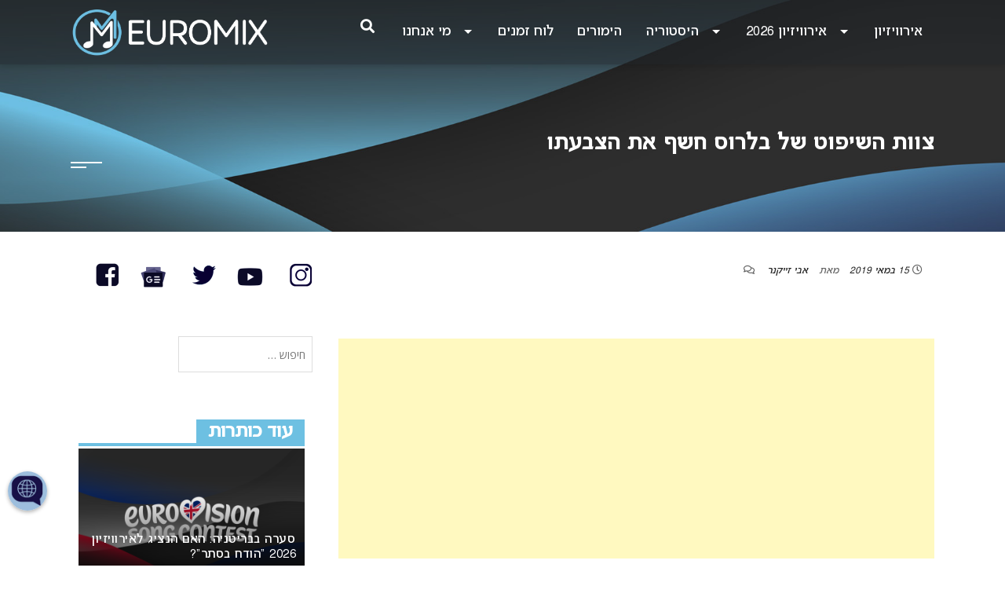

--- FILE ---
content_type: text/html; charset=UTF-8
request_url: https://www.euromix.co.il/2019/05/15/%D7%A6%D7%95%D7%95%D7%AA-%D7%94%D7%A9%D7%99%D7%A4%D7%95%D7%98-%D7%A9%D7%9C-%D7%91%D7%9C%D7%A8%D7%95%D7%A1-%D7%97%D7%A9%D7%A3-%D7%90%D7%AA-%D7%94%D7%A6%D7%91%D7%A2%D7%AA%D7%95/
body_size: 33841
content:
<!DOCTYPE html>
<html dir="rtl" lang="he-IL">
<head>
    <meta charset="UTF-8">
    <meta name="viewport" content="width=device-width, initial-scale=1">
    <link rel="profile" href="https://gmpg.org/xfn/11">
    <link rel="pingback" href="https://www.euromix.co.il/xmlrpc.php">
    <meta name='robots' content='index, follow, max-image-preview:large, max-snippet:-1, max-video-preview:-1' />

	<!-- This site is optimized with the Yoast SEO plugin v26.5 - https://yoast.com/wordpress/plugins/seo/ -->
	<title>אירוויזיון 2019 - צוות השיפוט של בלרוס חשף את הצבעתו - EuroMix</title>
<link data-rocket-prefetch href="https://fonts.googleapis.com" rel="dns-prefetch">
<link data-rocket-prefetch href="https://static.addtoany.com" rel="dns-prefetch">
<link data-rocket-prefetch href="https://pagead2.googlesyndication.com" rel="dns-prefetch">
<link data-rocket-prefetch href="https://www.googletagmanager.com" rel="dns-prefetch">
<link data-rocket-prefetch href="https://cdnjs.cloudflare.com" rel="dns-prefetch">
<link data-rocket-prefetch href="https://cdn.userway.org" rel="dns-prefetch">
<link data-rocket-prefetch href="https://cdn.onesignal.com" rel="dns-prefetch"><link rel="preload" data-rocket-preload as="image" href="https://www.euromix.co.il/wp-content/uploads/2025/11/Banner2026.jpg" fetchpriority="high">
	<meta name="description" content="בלרוס באירוויזיון, חדשות - צוות השיפוט של בלרוס חשף בראיון את השירים אשר אהבו בחצי הגמר הראשון. הדבר מנוגד לכללי האיגוד השידור האירופי." />
	<link rel="canonical" href="https://www.euromix.co.il/2019/05/15/צוות-השיפוט-של-בלרוס-חשף-את-הצבעתו/" />
	<meta property="og:locale" content="he_IL" />
	<meta property="og:type" content="article" />
	<meta property="og:title" content="אירוויזיון 2019 - צוות השיפוט של בלרוס חשף את הצבעתו - EuroMix" />
	<meta property="og:description" content="בלרוס באירוויזיון, חדשות - צוות השיפוט של בלרוס חשף בראיון את השירים אשר אהבו בחצי הגמר הראשון. הדבר מנוגד לכללי האיגוד השידור האירופי." />
	<meta property="og:url" content="https://www.euromix.co.il/2019/05/15/צוות-השיפוט-של-בלרוס-חשף-את-הצבעתו/" />
	<meta property="og:site_name" content="EuroMix" />
	<meta property="article:author" content="https://www.facebook.com/avi.zaikaner" />
	<meta property="article:published_time" content="2019-05-15T15:25:27+00:00" />
	<meta property="og:image" content="https://www.euromix.co.il/wp-content/uploads/2019/05/ZENA-Belarus-2019-rehearsal.jpg" />
	<meta property="og:image:width" content="1280" />
	<meta property="og:image:height" content="600" />
	<meta property="og:image:type" content="image/jpeg" />
	<meta name="author" content="אבי זייקנר" />
	<meta name="twitter:card" content="summary_large_image" />
	<meta name="twitter:label1" content="נכתב על יד" />
	<meta name="twitter:data1" content="אבי זייקנר" />
	<!-- / Yoast SEO plugin. -->


<link rel='dns-prefetch' href='//static.addtoany.com' />
<link rel='dns-prefetch' href='//fonts.googleapis.com' />
<link rel="alternate" type="application/rss+xml" title="EuroMix &laquo; פיד‏" href="https://www.euromix.co.il/feed/" />
<link rel="alternate" type="application/rss+xml" title="EuroMix &laquo; פיד תגובות‏" href="https://www.euromix.co.il/comments/feed/" />
<link rel="alternate" title="oEmbed (JSON)" type="application/json+oembed" href="https://www.euromix.co.il/wp-json/oembed/1.0/embed?url=https%3A%2F%2Fwww.euromix.co.il%2F2019%2F05%2F15%2F%25d7%25a6%25d7%2595%25d7%2595%25d7%25aa-%25d7%2594%25d7%25a9%25d7%2599%25d7%25a4%25d7%2595%25d7%2598-%25d7%25a9%25d7%259c-%25d7%2591%25d7%259c%25d7%25a8%25d7%2595%25d7%25a1-%25d7%2597%25d7%25a9%25d7%25a3-%25d7%2590%25d7%25aa-%25d7%2594%25d7%25a6%25d7%2591%25d7%25a2%25d7%25aa%25d7%2595%2F" />
<link rel="alternate" title="oEmbed (XML)" type="text/xml+oembed" href="https://www.euromix.co.il/wp-json/oembed/1.0/embed?url=https%3A%2F%2Fwww.euromix.co.il%2F2019%2F05%2F15%2F%25d7%25a6%25d7%2595%25d7%2595%25d7%25aa-%25d7%2594%25d7%25a9%25d7%2599%25d7%25a4%25d7%2595%25d7%2598-%25d7%25a9%25d7%259c-%25d7%2591%25d7%259c%25d7%25a8%25d7%2595%25d7%25a1-%25d7%2597%25d7%25a9%25d7%25a3-%25d7%2590%25d7%25aa-%25d7%2594%25d7%25a6%25d7%2591%25d7%25a2%25d7%25aa%25d7%2595%2F&#038;format=xml" />
<style id='wp-img-auto-sizes-contain-inline-css' type='text/css'>
img:is([sizes=auto i],[sizes^="auto," i]){contain-intrinsic-size:3000px 1500px}
/*# sourceURL=wp-img-auto-sizes-contain-inline-css */
</style>
<link rel='stylesheet' id='quiz-maker-admin-css' href='https://www.euromix.co.il/wp-content/plugins/quiz-maker/admin/css/admin.css?ver=6.7.0.87' type='text/css' media='all' />
<link rel='stylesheet' id='anwp-pg-styles-rtl-css' href='https://www.euromix.co.il/wp-content/plugins/anwp-post-grid-for-elementor/public/css/styles-rtl.min.css?ver=1.3.3' type='text/css' media='all' />
<link rel='stylesheet' id='wp-block-library-rtl-css' href='https://www.euromix.co.il/wp-includes/css/dist/block-library/style-rtl.min.css?ver=6.9' type='text/css' media='all' />
<style id='classic-theme-styles-inline-css' type='text/css'>
/*! This file is auto-generated */
.wp-block-button__link{color:#fff;background-color:#32373c;border-radius:9999px;box-shadow:none;text-decoration:none;padding:calc(.667em + 2px) calc(1.333em + 2px);font-size:1.125em}.wp-block-file__button{background:#32373c;color:#fff;text-decoration:none}
/*# sourceURL=/wp-includes/css/classic-themes.min.css */
</style>
<link rel='stylesheet' id='svg-flags-core-css-css' href='https://www.euromix.co.il/wp-content/plugins/svg-flags-lite/assets/flag-icon-css/css/flag-icon.min.css?ver=1704580859' type='text/css' media='all' />
<link rel='stylesheet' id='svg-flags-block-css-css' href='https://www.euromix.co.il/wp-content/plugins/svg-flags-lite/assets/css/block.styles.css?ver=https://www.euromix.co.il/wp-content/plugins/svg-flags-lite/assets/css/block.styles.css' type='text/css' media='all' />
<style id='global-styles-inline-css' type='text/css'>
:root{--wp--preset--aspect-ratio--square: 1;--wp--preset--aspect-ratio--4-3: 4/3;--wp--preset--aspect-ratio--3-4: 3/4;--wp--preset--aspect-ratio--3-2: 3/2;--wp--preset--aspect-ratio--2-3: 2/3;--wp--preset--aspect-ratio--16-9: 16/9;--wp--preset--aspect-ratio--9-16: 9/16;--wp--preset--color--black: #000000;--wp--preset--color--cyan-bluish-gray: #abb8c3;--wp--preset--color--white: #ffffff;--wp--preset--color--pale-pink: #f78da7;--wp--preset--color--vivid-red: #cf2e2e;--wp--preset--color--luminous-vivid-orange: #ff6900;--wp--preset--color--luminous-vivid-amber: #fcb900;--wp--preset--color--light-green-cyan: #7bdcb5;--wp--preset--color--vivid-green-cyan: #00d084;--wp--preset--color--pale-cyan-blue: #8ed1fc;--wp--preset--color--vivid-cyan-blue: #0693e3;--wp--preset--color--vivid-purple: #9b51e0;--wp--preset--gradient--vivid-cyan-blue-to-vivid-purple: linear-gradient(135deg,rgb(6,147,227) 0%,rgb(155,81,224) 100%);--wp--preset--gradient--light-green-cyan-to-vivid-green-cyan: linear-gradient(135deg,rgb(122,220,180) 0%,rgb(0,208,130) 100%);--wp--preset--gradient--luminous-vivid-amber-to-luminous-vivid-orange: linear-gradient(135deg,rgb(252,185,0) 0%,rgb(255,105,0) 100%);--wp--preset--gradient--luminous-vivid-orange-to-vivid-red: linear-gradient(135deg,rgb(255,105,0) 0%,rgb(207,46,46) 100%);--wp--preset--gradient--very-light-gray-to-cyan-bluish-gray: linear-gradient(135deg,rgb(238,238,238) 0%,rgb(169,184,195) 100%);--wp--preset--gradient--cool-to-warm-spectrum: linear-gradient(135deg,rgb(74,234,220) 0%,rgb(151,120,209) 20%,rgb(207,42,186) 40%,rgb(238,44,130) 60%,rgb(251,105,98) 80%,rgb(254,248,76) 100%);--wp--preset--gradient--blush-light-purple: linear-gradient(135deg,rgb(255,206,236) 0%,rgb(152,150,240) 100%);--wp--preset--gradient--blush-bordeaux: linear-gradient(135deg,rgb(254,205,165) 0%,rgb(254,45,45) 50%,rgb(107,0,62) 100%);--wp--preset--gradient--luminous-dusk: linear-gradient(135deg,rgb(255,203,112) 0%,rgb(199,81,192) 50%,rgb(65,88,208) 100%);--wp--preset--gradient--pale-ocean: linear-gradient(135deg,rgb(255,245,203) 0%,rgb(182,227,212) 50%,rgb(51,167,181) 100%);--wp--preset--gradient--electric-grass: linear-gradient(135deg,rgb(202,248,128) 0%,rgb(113,206,126) 100%);--wp--preset--gradient--midnight: linear-gradient(135deg,rgb(2,3,129) 0%,rgb(40,116,252) 100%);--wp--preset--font-size--small: 13px;--wp--preset--font-size--medium: 20px;--wp--preset--font-size--large: 36px;--wp--preset--font-size--x-large: 42px;--wp--preset--spacing--20: 0.44rem;--wp--preset--spacing--30: 0.67rem;--wp--preset--spacing--40: 1rem;--wp--preset--spacing--50: 1.5rem;--wp--preset--spacing--60: 2.25rem;--wp--preset--spacing--70: 3.38rem;--wp--preset--spacing--80: 5.06rem;--wp--preset--shadow--natural: 6px 6px 9px rgba(0, 0, 0, 0.2);--wp--preset--shadow--deep: 12px 12px 50px rgba(0, 0, 0, 0.4);--wp--preset--shadow--sharp: 6px 6px 0px rgba(0, 0, 0, 0.2);--wp--preset--shadow--outlined: 6px 6px 0px -3px rgb(255, 255, 255), 6px 6px rgb(0, 0, 0);--wp--preset--shadow--crisp: 6px 6px 0px rgb(0, 0, 0);}:where(.is-layout-flex){gap: 0.5em;}:where(.is-layout-grid){gap: 0.5em;}body .is-layout-flex{display: flex;}.is-layout-flex{flex-wrap: wrap;align-items: center;}.is-layout-flex > :is(*, div){margin: 0;}body .is-layout-grid{display: grid;}.is-layout-grid > :is(*, div){margin: 0;}:where(.wp-block-columns.is-layout-flex){gap: 2em;}:where(.wp-block-columns.is-layout-grid){gap: 2em;}:where(.wp-block-post-template.is-layout-flex){gap: 1.25em;}:where(.wp-block-post-template.is-layout-grid){gap: 1.25em;}.has-black-color{color: var(--wp--preset--color--black) !important;}.has-cyan-bluish-gray-color{color: var(--wp--preset--color--cyan-bluish-gray) !important;}.has-white-color{color: var(--wp--preset--color--white) !important;}.has-pale-pink-color{color: var(--wp--preset--color--pale-pink) !important;}.has-vivid-red-color{color: var(--wp--preset--color--vivid-red) !important;}.has-luminous-vivid-orange-color{color: var(--wp--preset--color--luminous-vivid-orange) !important;}.has-luminous-vivid-amber-color{color: var(--wp--preset--color--luminous-vivid-amber) !important;}.has-light-green-cyan-color{color: var(--wp--preset--color--light-green-cyan) !important;}.has-vivid-green-cyan-color{color: var(--wp--preset--color--vivid-green-cyan) !important;}.has-pale-cyan-blue-color{color: var(--wp--preset--color--pale-cyan-blue) !important;}.has-vivid-cyan-blue-color{color: var(--wp--preset--color--vivid-cyan-blue) !important;}.has-vivid-purple-color{color: var(--wp--preset--color--vivid-purple) !important;}.has-black-background-color{background-color: var(--wp--preset--color--black) !important;}.has-cyan-bluish-gray-background-color{background-color: var(--wp--preset--color--cyan-bluish-gray) !important;}.has-white-background-color{background-color: var(--wp--preset--color--white) !important;}.has-pale-pink-background-color{background-color: var(--wp--preset--color--pale-pink) !important;}.has-vivid-red-background-color{background-color: var(--wp--preset--color--vivid-red) !important;}.has-luminous-vivid-orange-background-color{background-color: var(--wp--preset--color--luminous-vivid-orange) !important;}.has-luminous-vivid-amber-background-color{background-color: var(--wp--preset--color--luminous-vivid-amber) !important;}.has-light-green-cyan-background-color{background-color: var(--wp--preset--color--light-green-cyan) !important;}.has-vivid-green-cyan-background-color{background-color: var(--wp--preset--color--vivid-green-cyan) !important;}.has-pale-cyan-blue-background-color{background-color: var(--wp--preset--color--pale-cyan-blue) !important;}.has-vivid-cyan-blue-background-color{background-color: var(--wp--preset--color--vivid-cyan-blue) !important;}.has-vivid-purple-background-color{background-color: var(--wp--preset--color--vivid-purple) !important;}.has-black-border-color{border-color: var(--wp--preset--color--black) !important;}.has-cyan-bluish-gray-border-color{border-color: var(--wp--preset--color--cyan-bluish-gray) !important;}.has-white-border-color{border-color: var(--wp--preset--color--white) !important;}.has-pale-pink-border-color{border-color: var(--wp--preset--color--pale-pink) !important;}.has-vivid-red-border-color{border-color: var(--wp--preset--color--vivid-red) !important;}.has-luminous-vivid-orange-border-color{border-color: var(--wp--preset--color--luminous-vivid-orange) !important;}.has-luminous-vivid-amber-border-color{border-color: var(--wp--preset--color--luminous-vivid-amber) !important;}.has-light-green-cyan-border-color{border-color: var(--wp--preset--color--light-green-cyan) !important;}.has-vivid-green-cyan-border-color{border-color: var(--wp--preset--color--vivid-green-cyan) !important;}.has-pale-cyan-blue-border-color{border-color: var(--wp--preset--color--pale-cyan-blue) !important;}.has-vivid-cyan-blue-border-color{border-color: var(--wp--preset--color--vivid-cyan-blue) !important;}.has-vivid-purple-border-color{border-color: var(--wp--preset--color--vivid-purple) !important;}.has-vivid-cyan-blue-to-vivid-purple-gradient-background{background: var(--wp--preset--gradient--vivid-cyan-blue-to-vivid-purple) !important;}.has-light-green-cyan-to-vivid-green-cyan-gradient-background{background: var(--wp--preset--gradient--light-green-cyan-to-vivid-green-cyan) !important;}.has-luminous-vivid-amber-to-luminous-vivid-orange-gradient-background{background: var(--wp--preset--gradient--luminous-vivid-amber-to-luminous-vivid-orange) !important;}.has-luminous-vivid-orange-to-vivid-red-gradient-background{background: var(--wp--preset--gradient--luminous-vivid-orange-to-vivid-red) !important;}.has-very-light-gray-to-cyan-bluish-gray-gradient-background{background: var(--wp--preset--gradient--very-light-gray-to-cyan-bluish-gray) !important;}.has-cool-to-warm-spectrum-gradient-background{background: var(--wp--preset--gradient--cool-to-warm-spectrum) !important;}.has-blush-light-purple-gradient-background{background: var(--wp--preset--gradient--blush-light-purple) !important;}.has-blush-bordeaux-gradient-background{background: var(--wp--preset--gradient--blush-bordeaux) !important;}.has-luminous-dusk-gradient-background{background: var(--wp--preset--gradient--luminous-dusk) !important;}.has-pale-ocean-gradient-background{background: var(--wp--preset--gradient--pale-ocean) !important;}.has-electric-grass-gradient-background{background: var(--wp--preset--gradient--electric-grass) !important;}.has-midnight-gradient-background{background: var(--wp--preset--gradient--midnight) !important;}.has-small-font-size{font-size: var(--wp--preset--font-size--small) !important;}.has-medium-font-size{font-size: var(--wp--preset--font-size--medium) !important;}.has-large-font-size{font-size: var(--wp--preset--font-size--large) !important;}.has-x-large-font-size{font-size: var(--wp--preset--font-size--x-large) !important;}
:where(.wp-block-post-template.is-layout-flex){gap: 1.25em;}:where(.wp-block-post-template.is-layout-grid){gap: 1.25em;}
:where(.wp-block-term-template.is-layout-flex){gap: 1.25em;}:where(.wp-block-term-template.is-layout-grid){gap: 1.25em;}
:where(.wp-block-columns.is-layout-flex){gap: 2em;}:where(.wp-block-columns.is-layout-grid){gap: 2em;}
:root :where(.wp-block-pullquote){font-size: 1.5em;line-height: 1.6;}
/*# sourceURL=global-styles-inline-css */
</style>
<link rel='stylesheet' id='quiz-maker-css' href='https://www.euromix.co.il/wp-content/plugins/quiz-maker/public/css/quiz-maker-public.css?ver=6.7.0.87' type='text/css' media='all' />
<link rel='stylesheet' id='bg-shce-genericons-css' href='https://www.euromix.co.il/wp-content/plugins/show-hidecollapse-expand/assets/css/genericons/genericons.css?ver=6.9' type='text/css' media='all' />
<link rel='stylesheet' id='bg-show-hide-css' href='https://www.euromix.co.il/wp-content/plugins/show-hidecollapse-expand/assets/css/bg-show-hide.css?ver=6.9' type='text/css' media='all' />
<link rel='stylesheet' id='svg-flags-plugin-css-css' href='https://www.euromix.co.il/wp-content/plugins/svg-flags-lite/assets/css/frontend.css?ver=1704580859' type='text/css' media='all' />
<link rel='stylesheet' id='uaf_client_css-css' href='https://www.euromix.co.il/wp-content/uploads/useanyfont/uaf.css?ver=1765033903' type='text/css' media='all' />
<link rel='stylesheet' id='worldflag-css' href='https://www.euromix.co.il/wp-content/plugins/world-flag/assets/flags.css?ver=6.9' type='text/css' media='all' />
<link rel='stylesheet' id='wp-polls-css' href='https://www.euromix.co.il/wp-content/plugins/wp-polls/polls-css.css?ver=2.77.3' type='text/css' media='all' />
<style id='wp-polls-inline-css' type='text/css'>
.wp-polls .pollbar {
	margin: 1px;
	font-size: 6px;
	line-height: 8px;
	height: 8px;
	background-image: url('https://www.euromix.co.il/wp-content/plugins/wp-polls/images/default/pollbg.gif');
	border: 1px solid #c8c8c8;
}

/*# sourceURL=wp-polls-inline-css */
</style>
<link rel='stylesheet' id='wp-polls-rtl-css' href='https://www.euromix.co.il/wp-content/plugins/wp-polls/polls-css-rtl.css?ver=2.77.3' type='text/css' media='all' />
<link rel='stylesheet' id='yop-public-css' href='https://www.euromix.co.il/wp-content/plugins/yop-poll/public/assets/css/yop-poll-public-6.5.39.css?ver=6.9' type='text/css' media='all' />
<link rel='stylesheet' id='square-fonts-css' href='//fonts.googleapis.com/css?family=Open+Sans%3A400%2C300%2C600%2C700%7CRoboto+Condensed%3A300italic%2C400italic%2C700italic%2C400%2C300%2C700&#038;subset=latin%2Clatin-ext' type='text/css' media='all' />
<link rel='stylesheet' id='bxslider-css' href='https://www.euromix.co.il/wp-content/themes/square/css/jquery.bxslider.css?ver=4.1.2' type='text/css' media='all' />
<link rel='stylesheet' id='animate-css' href='https://www.euromix.co.il/wp-content/themes/square/css/animate.css?ver=1.0' type='text/css' media='all' />
<link rel='stylesheet' id='font-awesome-css' href='https://www.euromix.co.il/wp-content/plugins/elementor/assets/lib/font-awesome/css/font-awesome.min.css?ver=4.7.0' type='text/css' media='all' />
<link rel='stylesheet' id='owl-carousel-css' href='https://www.euromix.co.il/wp-content/themes/square/css/owl.carousel.css?ver=1.3.3' type='text/css' media='all' />
<link rel='stylesheet' id='owl-theme-css' href='https://www.euromix.co.il/wp-content/themes/square/css/owl.theme.css?ver=1.3.3' type='text/css' media='all' />
<link rel='stylesheet' id='square-style-css' href='https://www.euromix.co.il/wp-content/themes/square/style.css?ver=6.9' type='text/css' media='all' />
<link rel='stylesheet' id='tablepress-default-css' href='https://www.euromix.co.il/wp-content/plugins/tablepress/css/build/default-rtl.css?ver=3.2.5' type='text/css' media='all' />
<link rel='stylesheet' id='tablepress-custom-css' href='https://www.euromix.co.il/wp-content/tablepress-custom.min.css?ver=35' type='text/css' media='all' />
<link rel='stylesheet' id='easy_table_style-css' href='https://www.euromix.co.il/wp-content/plugins/easy-table/themes/cuscosky/style.css?ver=1.8' type='text/css' media='all' />
<link rel='stylesheet' id='popup-maker-site-css' href='//www.euromix.co.il/wp-content/uploads/pum/pum-site-styles.css?generated=1769270480&#038;ver=1.21.5' type='text/css' media='all' />
<link rel='stylesheet' id='addtoany-css' href='https://www.euromix.co.il/wp-content/plugins/add-to-any/addtoany.min.css?ver=1.16' type='text/css' media='all' />
<style id='addtoany-inline-css' type='text/css'>
.addtoany_share_save_container {
  text-align: center; 
}

.addtoany_content {
  text-align: center;
}

.addtoany_share_save_container,
.addtoany_content {
  display: block;
  text-align: center;
}
/*# sourceURL=addtoany-inline-css */
</style>
<script type="text/javascript">
            window._nslDOMReady = (function () {
                const executedCallbacks = new Set();
            
                return function (callback) {
                    /**
                    * Third parties might dispatch DOMContentLoaded events, so we need to ensure that we only run our callback once!
                    */
                    if (executedCallbacks.has(callback)) return;
            
                    const wrappedCallback = function () {
                        if (executedCallbacks.has(callback)) return;
                        executedCallbacks.add(callback);
                        callback();
                    };
            
                    if (document.readyState === "complete" || document.readyState === "interactive") {
                        wrappedCallback();
                    } else {
                        document.addEventListener("DOMContentLoaded", wrappedCallback);
                    }
                };
            })();
        </script><script type="text/javascript" id="addtoany-core-js-before">
/* <![CDATA[ */
window.a2a_config=window.a2a_config||{};a2a_config.callbacks=[];a2a_config.overlays=[];a2a_config.templates={};a2a_localize = {
	Share: "Share",
	Save: "Save",
	Subscribe: "Subscribe",
	Email: "Email",
	Bookmark: "Bookmark",
	ShowAll: "Show all",
	ShowLess: "Show less",
	FindServices: "Find service(s)",
	FindAnyServiceToAddTo: "Instantly find any service to add to",
	PoweredBy: "Powered by",
	ShareViaEmail: "Share via email",
	SubscribeViaEmail: "Subscribe via email",
	BookmarkInYourBrowser: "Bookmark in your browser",
	BookmarkInstructions: "Press Ctrl+D or \u2318+D to bookmark this page",
	AddToYourFavorites: "Add to your favorites",
	SendFromWebOrProgram: "Send from any email address or email program",
	EmailProgram: "Email program",
	More: "More&#8230;",
	ThanksForSharing: "Thanks for sharing!",
	ThanksForFollowing: "Thanks for following!"
};

a2a_config.callbacks.push({
    share: function(data) {
        // Track shares in Google Analytics with Google Tag Manager
        dataLayer.push({
            'event': 'AddToAnyShare', 
            'socialNetwork': 'AddToAny', 
            'socialAction': data.service, 
            'socialTarget': data.url
        });
    }
});

//# sourceURL=addtoany-core-js-before
/* ]]> */
</script>
<script type="text/javascript" defer src="https://static.addtoany.com/menu/page.js" id="addtoany-core-js"></script>
<script type="text/javascript" src="https://www.euromix.co.il/wp-includes/js/jquery/jquery.min.js?ver=3.7.1" id="jquery-core-js"></script>
<script type="text/javascript" src="https://www.euromix.co.il/wp-includes/js/jquery/jquery-migrate.min.js?ver=3.4.1" id="jquery-migrate-js"></script>
<script type="text/javascript" defer src="https://www.euromix.co.il/wp-content/plugins/add-to-any/addtoany.min.js?ver=1.1" id="addtoany-jquery-js"></script>
<script type="text/javascript" id="yop-public-js-extra">
/* <![CDATA[ */
var objectL10n = {"yopPollParams":{"urlParams":{"ajax":"https://www.euromix.co.il/wp-admin/admin-ajax.php","wpLogin":"https://www.euromix.co.il/wp-login.php?redirect_to=https%3A%2F%2Fwww.euromix.co.il%2Fwp-admin%2Fadmin-ajax.php%3Faction%3Dyop_poll_record_wordpress_vote"},"apiParams":{"reCaptcha":{"siteKey":""},"reCaptchaV2Invisible":{"siteKey":""},"reCaptchaV3":{"siteKey":""},"hCaptcha":{"siteKey":""},"cloudflareTurnstile":{"siteKey":""}},"captchaParams":{"imgPath":"https://www.euromix.co.il/wp-content/plugins/yop-poll/public/assets/img/","url":"https://www.euromix.co.il/wp-content/plugins/yop-poll/app.php","accessibilityAlt":"Sound icon","accessibilityTitle":"Accessibility option: listen to a question and answer it!","accessibilityDescription":"Type below the \u003Cstrong\u003Eanswer\u003C/strong\u003E to what you hear. Numbers or words:","explanation":"Click or touch the \u003Cstrong\u003EANSWER\u003C/strong\u003E","refreshAlt":"Refresh/reload icon","refreshTitle":"Refresh/reload: get new images and accessibility option!"},"voteParams":{"invalidPoll":"Invalid Poll","noAnswersSelected":"No answer selected","minAnswersRequired":"At least {min_answers_allowed} answer(s) required","maxAnswersRequired":"A max of {max_answers_allowed} answer(s) accepted","noAnswerForOther":"No other answer entered","noValueForCustomField":"{custom_field_name} is required","tooManyCharsForCustomField":"Text for {custom_field_name} is too long","consentNotChecked":"You must agree to our terms and conditions","noCaptchaSelected":"Captcha is required","thankYou":"Thank you for your vote"},"resultsParams":{"singleVote":"vote","multipleVotes":"votes","singleAnswer":"answer","multipleAnswers":"answers"}}};
//# sourceURL=yop-public-js-extra
/* ]]> */
</script>
<script type="text/javascript" src="https://www.euromix.co.il/wp-content/plugins/yop-poll/public/assets/js/yop-poll-public-6.5.39.min.js?ver=6.9" id="yop-public-js"></script>
<script type="text/javascript" src="https://www.euromix.co.il/wp-content/plugins/easy-table/js/easy-table-script.js?ver=1.8" id="easy_table_script-js"></script>
<link rel="https://api.w.org/" href="https://www.euromix.co.il/wp-json/" /><link rel="alternate" title="JSON" type="application/json" href="https://www.euromix.co.il/wp-json/wp/v2/posts/4234" /><link rel="EditURI" type="application/rsd+xml" title="RSD" href="https://www.euromix.co.il/xmlrpc.php?rsd" />
<meta name="generator" content="WordPress 6.9" />
<link rel='shortlink' href='https://www.euromix.co.il/?p=4234' />
<style type='text/css'> .ae_data .elementor-editor-element-setting {
            display:none !important;
            }
            </style>		<style type="text/css">
		#wp-admin-bar-feed-reader .ab-icon::before {
			content: "\f303";
			top: 2px;
		}

		@media screen and (max-width: 782px) {
			#wpadminbar li#wp-admin-bar-feed-reader {
				display: block;
			}

			#wp-admin-bar-feed-reader .ab-icon {
				scale: 0.9;
			}
		}

		body.profile-php #application-passwords-section + #feed-reader-section h2,
		body.user-edit-php #application-passwords-section + #feed-reader-section h2 {
			margin-block-start: 2em;
		}
		</style>
		<style>.sq-main-header{background-image: url(https://www.euromix.co.il/wp-content/uploads/2025/11/Banner2026.jpg)}</style><meta name="generator" content="Elementor 3.34.1; features: additional_custom_breakpoints; settings: css_print_method-external, google_font-enabled, font_display-auto">
      <meta name="onesignal" content="wordpress-plugin"/>
            <script>

      window.OneSignalDeferred = window.OneSignalDeferred || [];

      OneSignalDeferred.push(function(OneSignal) {
        var oneSignal_options = {};
        window._oneSignalInitOptions = oneSignal_options;

        oneSignal_options['serviceWorkerParam'] = { scope: '/' };
oneSignal_options['serviceWorkerPath'] = 'OneSignalSDKWorker.js.php';

        OneSignal.Notifications.setDefaultUrl("https://www.euromix.co.il");

        oneSignal_options['wordpress'] = true;
oneSignal_options['appId'] = '9a9044cb-cd08-4a4a-ad0a-0de1f6feb5e2';
oneSignal_options['allowLocalhostAsSecureOrigin'] = true;
oneSignal_options['welcomeNotification'] = { };
oneSignal_options['welcomeNotification']['title'] = "EuroMix";
oneSignal_options['welcomeNotification']['message'] = "תודה רבה שנרשמת כמנוי. כעת תקבל את כל החדשות והעדכונים ישירות למכשירך בזמן אמת.";
oneSignal_options['welcomeNotification']['url'] = "www.euromix.co.il";
oneSignal_options['path'] = "https://www.euromix.co.il/wp-content/plugins/onesignal-free-web-push-notifications/sdk_files/";
oneSignal_options['safari_web_id'] = "web.onesignal.auto.552dcc8d-cced-4aac-823c-93a119513fed";
oneSignal_options['persistNotification'] = true;
oneSignal_options['promptOptions'] = { };
oneSignal_options['promptOptions']['actionMessage'] = "אירוויזיון 2025: נשמח לשלוח למכשירך חדשות ועדכונים לגבי האירוויזיון בזמן אמת";
oneSignal_options['promptOptions']['exampleNotificationTitleDesktop'] = "נשמח לשלוח למכשירך חדשות ועדכונים לגבי האירוויזיון בזמן אמת";
oneSignal_options['promptOptions']['exampleNotificationMessageDesktop'] = "נשמח לשלוח למכשירך חדשות ועדכונים לגבי האירוויזיון בזמן אמת";
oneSignal_options['promptOptions']['exampleNotificationTitleMobile'] = "נשמח לשלוח למכשירך חדשות ועדכונים לגבי האירוויזיון בזמן אמת";
oneSignal_options['promptOptions']['exampleNotificationMessageMobile'] = "נשמח לשלוח למכשירך חדשות ועדכונים לגבי האירוויזיון בזמן אמת";
oneSignal_options['promptOptions']['exampleNotificationCaption'] = "תוכל לבטל את הצטרפותך בכל עת";
oneSignal_options['promptOptions']['acceptButtonText'] = "אישור";
oneSignal_options['promptOptions']['cancelButtonText'] = "אולי פעם הבאה";
oneSignal_options['promptOptions']['siteName'] = "EuroMix";
oneSignal_options['promptOptions']['autoAcceptTitle'] = "אשר";
oneSignal_options['notifyButton'] = { };
oneSignal_options['notifyButton']['enable'] = true;
oneSignal_options['notifyButton']['position'] = 'bottom-right';
oneSignal_options['notifyButton']['theme'] = 'inverse';
oneSignal_options['notifyButton']['size'] = 'large';
oneSignal_options['notifyButton']['showCredit'] = true;
oneSignal_options['notifyButton']['text'] = {};
oneSignal_options['notifyButton']['text']['tip.state.unsubscribed'] = 'לחצו לקבלת עדכונים שוטפים';
oneSignal_options['notifyButton']['colors'] = {};
oneSignal_options['notifyButton']['colors']['circle.background'] = '#160f4a';
oneSignal_options['notifyButton']['colors']['circle.foreground'] = '#8cbfe0';
oneSignal_options['notifyButton']['offset'] = {};
oneSignal_options['notifyButton']['offset']['bottom'] = '70px';
oneSignal_options['notifyButton']['offset']['left'] = '10px';
oneSignal_options['notifyButton']['offset']['right'] = '10px';
              OneSignal.init(window._oneSignalInitOptions);
              OneSignal.Slidedown.promptPush()      });

      function documentInitOneSignal() {
        var oneSignal_elements = document.getElementsByClassName("OneSignal-prompt");

        var oneSignalLinkClickHandler = function(event) { OneSignal.Notifications.requestPermission(); event.preventDefault(); };        for(var i = 0; i < oneSignal_elements.length; i++)
          oneSignal_elements[i].addEventListener('click', oneSignalLinkClickHandler, false);
      }

      if (document.readyState === 'complete') {
           documentInitOneSignal();
      }
      else {
           window.addEventListener("load", function(event){
               documentInitOneSignal();
          });
      }
    </script>

<!-- Schema & Structured Data For WP v1.53 - -->
<script type="application/ld+json" class="saswp-schema-markup-output">
[{"@context":"https:\/\/schema.org\/","@type":"NewsArticle","@id":"https:\/\/www.euromix.co.il\/2019\/05\/15\/%d7%a6%d7%95%d7%95%d7%aa-%d7%94%d7%a9%d7%99%d7%a4%d7%95%d7%98-%d7%a9%d7%9c-%d7%91%d7%9c%d7%a8%d7%95%d7%a1-%d7%97%d7%a9%d7%a3-%d7%90%d7%aa-%d7%94%d7%a6%d7%91%d7%a2%d7%aa%d7%95\/#newsarticle","url":"https:\/\/www.euromix.co.il\/2019\/05\/15\/%d7%a6%d7%95%d7%95%d7%aa-%d7%94%d7%a9%d7%99%d7%a4%d7%95%d7%98-%d7%a9%d7%9c-%d7%91%d7%9c%d7%a8%d7%95%d7%a1-%d7%97%d7%a9%d7%a3-%d7%90%d7%aa-%d7%94%d7%a6%d7%91%d7%a2%d7%aa%d7%95\/","headline":"\u05e6\u05d5\u05d5\u05ea \u05d4\u05e9\u05d9\u05e4\u05d5\u05d8 \u05e9\u05dc \u05d1\u05dc\u05e8\u05d5\u05e1 \u05d7\u05e9\u05e3 \u05d0\u05ea \u05d4\u05e6\u05d1\u05e2\u05ea\u05d5","mainEntityOfPage":"https:\/\/www.euromix.co.il\/2019\/05\/15\/%d7%a6%d7%95%d7%95%d7%aa-%d7%94%d7%a9%d7%99%d7%a4%d7%95%d7%98-%d7%a9%d7%9c-%d7%91%d7%9c%d7%a8%d7%95%d7%a1-%d7%97%d7%a9%d7%a3-%d7%90%d7%aa-%d7%94%d7%a6%d7%91%d7%a2%d7%aa%d7%95\/","datePublished":"2019-05-15T18:25:27+03:00","dateModified":"2019-05-15T18:25:27+03:00","description":"\u05d1\u05dc\u05e8\u05d5\u05e1 \u05d1\u05d0\u05d9\u05e8\u05d5\u05d5\u05d9\u05d6\u05d9\u05d5\u05df, \u05d7\u05d3\u05e9\u05d5\u05ea - \u05e6\u05d5\u05d5\u05ea \u05d4\u05e9\u05d9\u05e4\u05d5\u05d8 \u05e9\u05dc \u05d1\u05dc\u05e8\u05d5\u05e1 \u05d7\u05e9\u05e3 \u05d1\u05e8\u05d0\u05d9\u05d5\u05df \u05d0\u05ea \u05d4\u05e9\u05d9\u05e8\u05d9\u05dd \u05d0\u05e9\u05e8 \u05d0\u05d4\u05d1\u05d5 \u05d1\u05d7\u05e6\u05d9 \u05d4\u05d2\u05de\u05e8 \u05d4\u05e8\u05d0\u05e9\u05d5\u05df. \u05d4\u05d3\u05d1\u05e8 \u05de\u05e0\u05d5\u05d2\u05d3 \u05dc\u05db\u05dc\u05dc\u05d9 \u05d4\u05d0\u05d9\u05d2\u05d5\u05d3 \u05d4\u05e9\u05d9\u05d3\u05d5\u05e8 \u05d4\u05d0\u05d9\u05e8\u05d5\u05e4\u05d9.","articleSection":"\u05d7\u05d3\u05e9\u05d5\u05ea","articleBody":" \u00a9 Eurovision.tv  \u05e6\u05d5\u05d5\u05ea \u05d4\u05e9\u05d9\u05e4\u05d5\u05d8 \u05e9\u05dc \u05d1\u05dc\u05e8\u05d5\u05e1 \u05d7\u05e9\u05e3 \u05d1\u05e8\u05d0\u05d9\u05d5\u05df \u05d0\u05ea \u05d4\u05e9\u05d9\u05e8\u05d9\u05dd \u05d0\u05e9\u05e8 \u05d0\u05d4\u05d1\u05d5 \u05d1\u05d7\u05e6\u05d9 \u05d4\u05d2\u05de\u05e8 \u05d4\u05e8\u05d0\u05e9\u05d5\u05df. \u05d4\u05d3\u05d1\u05e8 \u05de\u05e0\u05d5\u05d2\u05d3 \u05dc\u05db\u05dc\u05dc\u05d9 \u05d4\u05d0\u05d9\u05d2\u05d5\u05d3 \u05d4\u05e9\u05d9\u05d3\u05d5\u05e8 \u05d4\u05d0\u05d9\u05e8\u05d5\u05e4\u05d9.    \u05e6\u05d5\u05d5\u05ea \u05d4\u05e9\u05d9\u05e4\u05d5\u05d8 \u05e9\u05dc \u05d1\u05dc\u05e8\u05d5\u05e1 \u05d7\u05e9\u05e3 \u05d1\u05e8\u05d0\u05d9\u05d5\u05df \u05dc\u05d0\u05ea\u05e8 TUT \u05d0\u05ea \u05d4\u05e9\u05d9\u05e8\u05d9\u05dd \u05d0\u05e9\u05e8 \u05de\u05e6\u05d0\u05d5 \u05d7\u05df \u05d1\u05d9\u05d3\u05d9 \u05d4\u05e9\u05d5\u05e4\u05d8\u05d9\u05dd, \u05de\u05d4\u05dd \u05e0\u05d9\u05ea\u05df \u05dc\u05d4\u05e1\u05d9\u05e7 \u05db\u05d9 \u05d0\u05ea \u05d4\u05e0\u05d9\u05e7\u05d5\u05d3 \u05d4\u05d2\u05d1\u05d5\u05d4 \u05e7\u05d9\u05d1\u05dc\u05d5 \u05e6'\u05db\u05d9\u05d4, \u05d0\u05e1\u05d8\u05d5\u05e0\u05d9\u05d4 \u05d5\u05d2\u05d0\u05d5\u05e8\u05d2\u05d9\u05d4. \u05d9\u05d5\u05e9\u05d1 \u05e8\u05d0\u05e9 \u05e6\u05d5\u05d5\u05ea \u05d4\u05e9\u05d9\u05e4\u05d5\u05d8 \u05d8\u05e2\u05df \u05d1\u05e8\u05d0\u05d9\u05d5\u05df \u05db\u05d9 \u05db\u05dc \u05e6\u05d5\u05d5\u05ea \u05d4\u05e9\u05d9\u05e4\u05d5\u05d8 \u05d4\u05e1\u05db\u05d9\u05dd \u05e2\u05dc \u05e9\u05dc\u05d5\u05e9\u05ea \u05d4\u05de\u05e7\u05d5\u05de\u05d5\u05ea \u05d4\u05e8\u05d0\u05e9\u05d5\u05e0\u05d9\u05dd. \u05e2\u05d5\u05d3 \u05de\u05d5\u05e1\u05d9\u05e3 \u05db\u05d9 \u05db\u05dc \u05e6\u05d5\u05d5\u05ea \u05d4\u05e9\u05d9\u05e4\u05d5\u05d8 \u05d4\u05d9\u05d5 \u05ea\u05de\u05d9\u05de\u05d9 \u05d3\u05e2\u05d9\u05dd \u05dc\u05d2\u05d1\u05d9 \u05e9\u05e9 \u05d0\u05d5 \u05e9\u05d1\u05e2 \u05d4\u05de\u05e7\u05d5\u05de\u05d5\u05ea \u05d4\u05e8\u05d0\u05e9\u05d5\u05e0\u05d9\u05dd.  \u05db\u05da \u05d8\u05d5\u05e2\u05e0\u05d9\u05dd \u05d4\u05e9\u05d5\u05e4\u05d8\u05d9\u05dd \u05db\u05d9 \u05d4\u05e6\u05d1\u05d9\u05e2\u05d5:     \t\u05d0\u05e0\u05e1\u05d8\u05e1\u05d9\u05d4 \u05d8\u05d9\u05d7\u05e0\u05d5\u05d1\u05d9\u05e5' - \u05d2\u05d0\u05d5\u05e8\u05d2\u05d9\u05d4, \u05e6'\u05db\u05d9\u05d4, \u05e1\u05dc\u05d5\u05d1\u05e0\u05d9\u05d4, \u05d0\u05e1\u05d8\u05d5\u05e0\u05d9\u05d4, \u05d9\u05d5\u05d5\u05df \u05d5\u05d0\u05d5\u05e1\u05d8\u05e8\u05dc\u05d9\u05d4.   \t\u05d0\u05d5\u05dc\u05d4 \u05e8\u05d9\u05d6'\u05d9\u05e7\u05d5\u05d1\u05d4 - \u05d0\u05e1\u05d8\u05d5\u05e0\u05d9\u05d4, \u05d0\u05d5\u05e1\u05d8\u05e8\u05dc\u05d9\u05d4, \u05e6'\u05db\u05d9\u05d4 \u05d5\u05d2\u05d0\u05d5\u05e8\u05d2\u05d9\u05d4.   \t\u05d5\u05d0\u05dc\u05e8\u05d9 \u05e4\u05e8\u05d9\u05d2\u05d5\u05df - \u05d2\u05d0\u05d5\u05e8\u05d2\u05d9\u05d4, \u05e6'\u05db\u05d9\u05d4 \u05d5\u05d0\u05e1\u05d8\u05d5\u05e0\u05d9\u05d4    \u05e2\u05dc \u05e4\u05d9 \u05d7\u05d5\u05e7\u05d9 \u05d4\u05ea\u05d7\u05e8\u05d5\u05ea, \u05d0\u05d9\u05df \u05dc\u05d7\u05e9\u05d5\u05e3 \u05d0\u05ea \u05d4\u05d4\u05e6\u05d1\u05e2\u05d4 \u05e2\u05d3 \u05dc\u05e1\u05d9\u05d5\u05dd \u05d4\u05d2\u05de\u05e8 \u05d4\u05d2\u05d3\u05d5\u05dc \u05e9\u05dc \u05d4\u05d0\u05d9\u05e8\u05d5\u05d5\u05d9\u05d6\u05d9\u05d5\u05df. \u05d6\u05d0\u05ea \u05db\u05d3\u05d9 \u05dc\u05d5\u05d5\u05d3\u05d0 \u05e9\u05ea\u05d5\u05e6\u05d0\u05d5\u05ea \u05d7\u05e6\u05d9 \u05d4\u05d2\u05de\u05e8 \u05d4\u05e8\u05d0\u05e9\u05d5\u05df \u05dc\u05d0 \u05d9\u05e9\u05e4\u05d9\u05e2\u05d5 \u05e2\u05dc \u05d4\u05d2\u05de\u05e8 \u05e2\u05e6\u05de\u05d5. \u05dc\u05d0 \u05d1\u05e8\u05d5\u05e8 \u05db\u05d9\u05e6\u05d3 \u05d9\u05e4\u05e2\u05dc\u05d5 \u05d1\u05d0\u05d9\u05d2\u05d5\u05d3 \u05d4\u05e9\u05d9\u05d3\u05d5\u05e8 \u05d4\u05d0\u05d9\u05e8\u05d5\u05e4\u05d9 (EBU) \u05db\u05e0\u05d2\u05d3 \u05e6\u05d5\u05d5\u05ea \u05d4\u05e9\u05d9\u05e4\u05d5\u05d8 \u05e9\u05dc \u05d1\u05dc\u05e8\u05d5\u05e1 \u05d0\u05d5 \u05ea\u05d7\u05e0\u05ea \u05d4\u05d8\u05dc\u05d5\u05d5\u05d9\u05d6\u05d9\u05d4 \u05e9\u05dc \u05d1\u05dc\u05e8\u05d5\u05e1.  &nbsp;  \u05d6\u05d5 \u05ea\u05d4\u05d9\u05d4 \u05d4\u05d4\u05e9\u05ea\u05ea\u05e4\u05d5\u05ea \u05d4- 16 \u05e9\u05dc \u05d1\u05dc\u05e8\u05d5\u05e1 \u05d1\u05d0\u05d9\u05e8\u05d5\u05d5\u05d9\u05d6\u05d9\u05d5\u05df \u05db\u05d0\u05e9\u05e8 \u05d4\u05de\u05e7\u05d5\u05dd \u05d4\u05d2\u05d1\u05d5\u05d4 \u05d1\u05d9\u05d5\u05ea\u05e8 \u05d0\u05dc\u05d9\u05d5 \u05d4\u05d2\u05d9\u05e2\u05d4 \u05e2\u05d3 \u05d4\u05d9\u05d5\u05dd \u05d4\u05d5\u05d0 \u05d4\u05de\u05e7\u05d5\u05dd \u05d4\u05e9\u05d9\u05e9\u05d9 \u05d1\u05e9\u05e0\u05ea 2007 \u05e2\u05dd \u05d4\u05e9\u05d9\u05e8 \"Work Your Magic\" \u05d1\u05d1\u05d9\u05e6\u05d5\u05e2 \u05e9\u05dc \u05d3\u05d9\u05de\u05d9\u05d8\u05e8\u05d9 \u05e7\u05d5\u05dc\u05d3\u05d5\u05df (Dmitry Koldun).  &nbsp;    \u05de\u05e7\u05d5\u05e8: TUT    \u05e8\u05d5\u05e6\u05d9\u05dd \u05dc\u05d4\u05d9\u05e9\u05d0\u05e8 \u05de\u05e2\u05d5\u05d3\u05db\u05e0\u05d9\u05dd? \u05e8\u05d5\u05e6\u05d9\u05dd \u05dc\u05e7\u05d1\u05dc \u05d0\u05ea \u05db\u05dc \u05d7\u05d3\u05e9\u05d5\u05ea \u05d4\u05d0\u05d9\u05e8\u05d5\u05d5\u05d9\u05d6\u05d9\u05d5\u05df \u05d9\u05e9\u05d9\u05e8\u05d5\u05ea \u05dc\u05d8\u05dc\u05e4\u05d5\u05df \u05d4\u05e0\u05d9\u05d9\u05d3 \u05d1\u05e8\u05d2\u05e2 \u05e4\u05e8\u05e1\u05d5\u05de\u05dd? \u05dc\u05d7\u05e6\u05d5 \u05e2\u05dc \u05d4\u05e4\u05e2\u05de\u05d5\u05df \u05d4\u05db\u05d7\u05d5\u05dc \u05d4\u05de\u05d5\u05e4\u05d9\u05e2 \u05d1\u05e6\u05d3 \u05d9\u05de\u05d9\u05df \u05dc\u05de\u05d8\u05d4 - \u05d5\u05db\u05dc \u05e4\u05e2\u05dd \u05e9\u05ea\u05e6\u05d0 \u05d9\u05d3\u05d9\u05e2\u05d4 \u05d7\u05d3\u05e9\u05d4 \u05d4\u05e7\u05e9\u05d5\u05e8\u05d4 \u05dc\u05d0\u05d9\u05e8\u05d5\u05d5\u05d9\u05d6\u05d9\u05d5\u05df - \u05d0\u05ea\u05dd \u05ea\u05d9\u05d4\u05d9\u05d5 \u05d4\u05e8\u05d0\u05e9\u05d5\u05e0\u05d9\u05dd \u05dc\u05d3\u05e2\u05ea!","keywords":"","name":"\u05d0\u05d9\u05e8\u05d5\u05d5\u05d9\u05d6\u05d9\u05d5\u05df 2019 - \u05e6\u05d5\u05d5\u05ea \u05d4\u05e9\u05d9\u05e4\u05d5\u05d8 \u05e9\u05dc \u05d1\u05dc\u05e8\u05d5\u05e1 \u05d7\u05e9\u05e3 \u05d0\u05ea \u05d4\u05e6\u05d1\u05e2\u05ea\u05d5 - EuroMix","thumbnailUrl":"https:\/\/www.euromix.co.il\/wp-content\/uploads\/2019\/05\/ZENA-Belarus-2019-rehearsal-150x150.jpg","wordCount":"214","timeRequired":"PT57S","author":{"@type":"Person","name":"\u05d0\u05d1\u05d9 \u05d6\u05d9\u05d9\u05e7\u05e0\u05e8","description":"\u05d0\u05d9\u05de\u05d9\u05d9\u05dc: aviz1986@gmail.com\r\n\u05d8\u05dc\u05e4\u05d5\u05df: 050-9441919\r\n\u05d0\u05d1\u05d9 \u05d6\u05d9\u05d9\u05e7\u05e0\u05e8 \u05d4\u05d5\u05d0 \u05e2\u05d5\u05e8\u05da \u05e8\u05d0\u05e9\u05d9, \u05d9\u05d5\u05e6\u05e8 \u05ea\u05d5\u05db\u05df, \u05e4\u05e8\u05e9\u05df \u05d5\u05de\u05d5\u05de\u05d7\u05d4 \u05d1\u05d9\u05e0\u05dc\u05d0\u05d5\u05de\u05d9 \u05dc\u05e2\u05e0\u05d9\u05d9\u05e0\u05d9 \u05ea\u05d7\u05e8\u05d5\u05ea \u05d4\u05d6\u05de\u05e8 \u05e9\u05dc \u05d4\u05d0\u05d9\u05e8\u05d5\u05d5\u05d9\u05d6\u05d9\u05d5\u05df. \u05d0\u05d1\u05d9 \u05e2\u05d5\u05e7\u05d1 \u05d0\u05d7\u05e8\u05d9 \u05d4\u05ea\u05d7\u05e8\u05d5\u05ea \u05db\u05de\u05e2\u05d8 30 \u05e9\u05e0\u05d4, \u05d5\u05d1\u05e9\u05d1\u05e2 \u05d4\u05e9\u05e0\u05d9\u05dd \u05d4\u05d0\u05d7\u05e8\u05d5\u05e0\u05d5\u05ea \u05de\u05e9\u05de\u05e9 \u05db\u05e2\u05d5\u05e8\u05da \u05d4\u05e8\u05d0\u05e9\u05d9 \u05d5\u05d4\u05de\u05d9\u05d9\u05e1\u05d3 \u05e9\u05dc \u05d0\u05ea\u05e8 \u05d4\u05d0\u05d9\u05e8\u05d5\u05d5\u05d9\u05d6\u05d9\u05d5\u05df \u05d4\u05d9\u05e9\u05e8\u05d0\u05dc\u05d9 EuroMix \u2013 \u05d4\u05d0\u05ea\u05e8 \u05d4\u05d2\u05d3\u05d5\u05dc \u05d1\u05d9\u05d5\u05ea\u05e8 \u05d1\u05d9\u05e9\u05e8\u05d0\u05dc \u05d5\u05d1\u05d9\u05df \u05d4\u05de\u05d5\u05d1\u05d9\u05dc\u05d9\u05dd \u05d1\u05e2\u05d5\u05dc\u05dd \u05d1\u05ea\u05d7\u05d5\u05dd \u05d4\u05d0\u05d9\u05e8\u05d5\u05d5\u05d9\u05d6\u05d9\u05d5\u05df, \u05e2\u05dd \u05dc\u05de\u05e2\u05dc\u05d4 \u05de-1.5 \u05de\u05d9\u05dc\u05d9\u05d5\u05df \u05de\u05e9\u05ea\u05de\u05e9\u05d9\u05dd \u05d1\u05e9\u05e0\u05d4.\r\n\u05de\u05d0\u05d6 2021, \u05d0\u05d1\u05d9 \u05de\u05e1\u05e7\u05e8 \u05d0\u05ea \u05ea\u05d7\u05e8\u05d5\u05ea \u05d4\u05d0\u05d9\u05e8\u05d5\u05d5\u05d9\u05d6\u05d9\u05d5\u05df \u05de\u05d4\u05e9\u05d8\u05d7, \u05de\u05ea\u05d5\u05da \u05de\u05ea\u05d7\u05dd \u05d4\u05e2\u05d9\u05ea\u05d5\u05e0\u05d0\u05d9\u05dd \u05d1\u05e2\u05d9\u05e8 \u05d4\u05de\u05d0\u05e8\u05d7\u05ea, \u05d5\u05de\u05d1\u05d9\u05d0 \u05dc\u05e7\u05d5\u05e8\u05d0\u05d9 \u05d4\u05d0\u05ea\u05e8 \u05d7\u05d5\u05d5\u05d9\u05d5\u05ea \u05de\u05de\u05e7\u05d5\u05e8 \u05e8\u05d0\u05e9\u05d5\u05df, \u05e0\u05d9\u05ea\u05d5\u05d7\u05d9\u05dd \u05de\u05e7\u05e6\u05d5\u05e2\u05d9\u05d9\u05dd \u05d5\u05ea\u05d2\u05d5\u05d1\u05d5\u05ea \u05d1\u05dc\u05e2\u05d3\u05d9\u05d5\u05ea \u05de\u05d4\u05e7\u05d4\u05dc, \u05de\u05d4\u05d0\u05de\u05e0\u05d9\u05dd \u05d5\u05de\u05d4\u05de\u05d5\u05de\u05d7\u05d9\u05dd. \u05d4\u05e0\u05d9\u05e1\u05d9\u05d5\u05df \u05d4\u05e2\u05e9\u05d9\u05e8 \u05e9\u05dc \u05d0\u05d1\u05d9 \u05d5\u05d4\u05d4\u05d9\u05db\u05e8\u05d5\u05ea \u05d4\u05e2\u05de\u05d5\u05e7\u05d4 \u05e2\u05dd \u05e2\u05d5\u05dc\u05dd \u05d4\u05d0\u05d9\u05e8\u05d5\u05d5\u05d9\u05d6\u05d9\u05d5\u05df \u05d1\u05d0\u05d9\u05dd \u05dc\u05d9\u05d3\u05d9 \u05d1\u05d9\u05d8\u05d5\u05d9 \u05d1\u05db\u05dc \u05db\u05ea\u05d1\u05d4, \u05d5\u05de\u05d1\u05d8\u05d9\u05d7\u05d9\u05dd \u05de\u05d9\u05d3\u05e2 \u05d0\u05de\u05d9\u05df, \u05de\u05e7\u05e6\u05d5\u05e2\u05d9 \u05d5\u05e2\u05d3\u05db\u05e0\u05d9.\r\n\u05d0\u05d1\u05d9 \u05d6\u05db\u05d4 \u05dc\u05d4\u05db\u05e8\u05d4 \u05db\u05de\u05d5\u05d1\u05d9\u05dc \u05d3\u05e2\u05d4 \u05d1\u05ea\u05d7\u05d5\u05dd \u05d4\u05d0\u05d9\u05e8\u05d5\u05d5\u05d9\u05d6\u05d9\u05d5\u05df \u05d1\u05d9\u05e9\u05e8\u05d0\u05dc, \u05de\u05ea\u05e8\u05d0\u05d9\u05d9\u05df \u05dc\u05db\u05dc\u05d9 \u05ea\u05e7\u05e9\u05d5\u05e8\u05ea \u05de\u05e8\u05db\u05d6\u05d9\u05d9\u05dd, \u05de\u05e9\u05ea\u05e3 \u05e4\u05e2\u05d5\u05dc\u05d4 \u05e2\u05dd \u05de\u05d5\u05de\u05d7\u05d9\u05dd \u05d1\u05d9\u05e0\u05dc\u05d0\u05d5\u05de\u05d9\u05d9\u05dd, \u05d5\u05de\u05e4\u05e8\u05e1\u05dd \u05ea\u05db\u05e0\u05d9\u05dd \u05de\u05e7\u05e6\u05d5\u05e2\u05d9\u05d9\u05dd \u05d2\u05dd \u05d1\u05e4\u05dc\u05d8\u05e4\u05d5\u05e8\u05de\u05d5\u05ea \u05e0\u05d5\u05e1\u05e4\u05d5\u05ea. \u05db\u05dc \u05db\u05ea\u05d1\u05d4 \u05e0\u05db\u05ea\u05d1\u05ea \u05de\u05ea\u05d5\u05da \u05de\u05d7\u05d5\u05d9\u05d1\u05d5\u05ea \u05dc\u05d0\u05de\u05d9\u05e0\u05d5\u05ea, \u05e9\u05e7\u05d9\u05e4\u05d5\u05ea, \u05d5\u05d4\u05d1\u05e0\u05ea \u05d4\u05e7\u05d4\u05dc, \u05ea\u05d5\u05da \u05d4\u05e7\u05e4\u05d3\u05d4 \u05e2\u05dc \u05d1\u05d3\u05d9\u05e7\u05ea \u05e2\u05d5\u05d1\u05d3\u05d5\u05ea \u05d5\u05d4\u05e6\u05d2\u05ea \u05de\u05d2\u05d5\u05d5\u05df \u05d3\u05e2\u05d5\u05ea.","url":"https:\/\/www.euromix.co.il\/author\/aviz1986\/","sameAs":["https:\/\/www.facebook.com\/avi.zaikaner"],"image":{"@type":"ImageObject","url":"https:\/\/secure.gravatar.com\/avatar\/8b2d11e04c9aefe1d82521243e66e83ad7f01ec8dfab01e742aa88b842311e94?s=96&d=mm&r=x","height":96,"width":96}},"editor":{"@type":"Person","name":"\u05d0\u05d1\u05d9 \u05d6\u05d9\u05d9\u05e7\u05e0\u05e8","description":"\u05d0\u05d9\u05de\u05d9\u05d9\u05dc: aviz1986@gmail.com\r\n\u05d8\u05dc\u05e4\u05d5\u05df: 050-9441919\r\n\u05d0\u05d1\u05d9 \u05d6\u05d9\u05d9\u05e7\u05e0\u05e8 \u05d4\u05d5\u05d0 \u05e2\u05d5\u05e8\u05da \u05e8\u05d0\u05e9\u05d9, \u05d9\u05d5\u05e6\u05e8 \u05ea\u05d5\u05db\u05df, \u05e4\u05e8\u05e9\u05df \u05d5\u05de\u05d5\u05de\u05d7\u05d4 \u05d1\u05d9\u05e0\u05dc\u05d0\u05d5\u05de\u05d9 \u05dc\u05e2\u05e0\u05d9\u05d9\u05e0\u05d9 \u05ea\u05d7\u05e8\u05d5\u05ea \u05d4\u05d6\u05de\u05e8 \u05e9\u05dc \u05d4\u05d0\u05d9\u05e8\u05d5\u05d5\u05d9\u05d6\u05d9\u05d5\u05df. \u05d0\u05d1\u05d9 \u05e2\u05d5\u05e7\u05d1 \u05d0\u05d7\u05e8\u05d9 \u05d4\u05ea\u05d7\u05e8\u05d5\u05ea \u05db\u05de\u05e2\u05d8 30 \u05e9\u05e0\u05d4, \u05d5\u05d1\u05e9\u05d1\u05e2 \u05d4\u05e9\u05e0\u05d9\u05dd \u05d4\u05d0\u05d7\u05e8\u05d5\u05e0\u05d5\u05ea \u05de\u05e9\u05de\u05e9 \u05db\u05e2\u05d5\u05e8\u05da \u05d4\u05e8\u05d0\u05e9\u05d9 \u05d5\u05d4\u05de\u05d9\u05d9\u05e1\u05d3 \u05e9\u05dc \u05d0\u05ea\u05e8 \u05d4\u05d0\u05d9\u05e8\u05d5\u05d5\u05d9\u05d6\u05d9\u05d5\u05df \u05d4\u05d9\u05e9\u05e8\u05d0\u05dc\u05d9 EuroMix \u2013 \u05d4\u05d0\u05ea\u05e8 \u05d4\u05d2\u05d3\u05d5\u05dc \u05d1\u05d9\u05d5\u05ea\u05e8 \u05d1\u05d9\u05e9\u05e8\u05d0\u05dc \u05d5\u05d1\u05d9\u05df \u05d4\u05de\u05d5\u05d1\u05d9\u05dc\u05d9\u05dd \u05d1\u05e2\u05d5\u05dc\u05dd \u05d1\u05ea\u05d7\u05d5\u05dd \u05d4\u05d0\u05d9\u05e8\u05d5\u05d5\u05d9\u05d6\u05d9\u05d5\u05df, \u05e2\u05dd \u05dc\u05de\u05e2\u05dc\u05d4 \u05de-1.5 \u05de\u05d9\u05dc\u05d9\u05d5\u05df \u05de\u05e9\u05ea\u05de\u05e9\u05d9\u05dd \u05d1\u05e9\u05e0\u05d4.\r\n\u05de\u05d0\u05d6 2021, \u05d0\u05d1\u05d9 \u05de\u05e1\u05e7\u05e8 \u05d0\u05ea \u05ea\u05d7\u05e8\u05d5\u05ea \u05d4\u05d0\u05d9\u05e8\u05d5\u05d5\u05d9\u05d6\u05d9\u05d5\u05df \u05de\u05d4\u05e9\u05d8\u05d7, \u05de\u05ea\u05d5\u05da \u05de\u05ea\u05d7\u05dd \u05d4\u05e2\u05d9\u05ea\u05d5\u05e0\u05d0\u05d9\u05dd \u05d1\u05e2\u05d9\u05e8 \u05d4\u05de\u05d0\u05e8\u05d7\u05ea, \u05d5\u05de\u05d1\u05d9\u05d0 \u05dc\u05e7\u05d5\u05e8\u05d0\u05d9 \u05d4\u05d0\u05ea\u05e8 \u05d7\u05d5\u05d5\u05d9\u05d5\u05ea \u05de\u05de\u05e7\u05d5\u05e8 \u05e8\u05d0\u05e9\u05d5\u05df, \u05e0\u05d9\u05ea\u05d5\u05d7\u05d9\u05dd \u05de\u05e7\u05e6\u05d5\u05e2\u05d9\u05d9\u05dd \u05d5\u05ea\u05d2\u05d5\u05d1\u05d5\u05ea \u05d1\u05dc\u05e2\u05d3\u05d9\u05d5\u05ea \u05de\u05d4\u05e7\u05d4\u05dc, \u05de\u05d4\u05d0\u05de\u05e0\u05d9\u05dd \u05d5\u05de\u05d4\u05de\u05d5\u05de\u05d7\u05d9\u05dd. \u05d4\u05e0\u05d9\u05e1\u05d9\u05d5\u05df \u05d4\u05e2\u05e9\u05d9\u05e8 \u05e9\u05dc \u05d0\u05d1\u05d9 \u05d5\u05d4\u05d4\u05d9\u05db\u05e8\u05d5\u05ea \u05d4\u05e2\u05de\u05d5\u05e7\u05d4 \u05e2\u05dd \u05e2\u05d5\u05dc\u05dd \u05d4\u05d0\u05d9\u05e8\u05d5\u05d5\u05d9\u05d6\u05d9\u05d5\u05df \u05d1\u05d0\u05d9\u05dd \u05dc\u05d9\u05d3\u05d9 \u05d1\u05d9\u05d8\u05d5\u05d9 \u05d1\u05db\u05dc \u05db\u05ea\u05d1\u05d4, \u05d5\u05de\u05d1\u05d8\u05d9\u05d7\u05d9\u05dd \u05de\u05d9\u05d3\u05e2 \u05d0\u05de\u05d9\u05df, \u05de\u05e7\u05e6\u05d5\u05e2\u05d9 \u05d5\u05e2\u05d3\u05db\u05e0\u05d9.\r\n\u05d0\u05d1\u05d9 \u05d6\u05db\u05d4 \u05dc\u05d4\u05db\u05e8\u05d4 \u05db\u05de\u05d5\u05d1\u05d9\u05dc \u05d3\u05e2\u05d4 \u05d1\u05ea\u05d7\u05d5\u05dd \u05d4\u05d0\u05d9\u05e8\u05d5\u05d5\u05d9\u05d6\u05d9\u05d5\u05df \u05d1\u05d9\u05e9\u05e8\u05d0\u05dc, \u05de\u05ea\u05e8\u05d0\u05d9\u05d9\u05df \u05dc\u05db\u05dc\u05d9 \u05ea\u05e7\u05e9\u05d5\u05e8\u05ea \u05de\u05e8\u05db\u05d6\u05d9\u05d9\u05dd, \u05de\u05e9\u05ea\u05e3 \u05e4\u05e2\u05d5\u05dc\u05d4 \u05e2\u05dd \u05de\u05d5\u05de\u05d7\u05d9\u05dd \u05d1\u05d9\u05e0\u05dc\u05d0\u05d5\u05de\u05d9\u05d9\u05dd, \u05d5\u05de\u05e4\u05e8\u05e1\u05dd \u05ea\u05db\u05e0\u05d9\u05dd \u05de\u05e7\u05e6\u05d5\u05e2\u05d9\u05d9\u05dd \u05d2\u05dd \u05d1\u05e4\u05dc\u05d8\u05e4\u05d5\u05e8\u05de\u05d5\u05ea \u05e0\u05d5\u05e1\u05e4\u05d5\u05ea. \u05db\u05dc \u05db\u05ea\u05d1\u05d4 \u05e0\u05db\u05ea\u05d1\u05ea \u05de\u05ea\u05d5\u05da \u05de\u05d7\u05d5\u05d9\u05d1\u05d5\u05ea \u05dc\u05d0\u05de\u05d9\u05e0\u05d5\u05ea, \u05e9\u05e7\u05d9\u05e4\u05d5\u05ea, \u05d5\u05d4\u05d1\u05e0\u05ea \u05d4\u05e7\u05d4\u05dc, \u05ea\u05d5\u05da \u05d4\u05e7\u05e4\u05d3\u05d4 \u05e2\u05dc \u05d1\u05d3\u05d9\u05e7\u05ea \u05e2\u05d5\u05d1\u05d3\u05d5\u05ea \u05d5\u05d4\u05e6\u05d2\u05ea \u05de\u05d2\u05d5\u05d5\u05df \u05d3\u05e2\u05d5\u05ea.","url":"https:\/\/www.euromix.co.il\/author\/aviz1986\/","sameAs":["https:\/\/www.facebook.com\/avi.zaikaner"],"image":{"@type":"ImageObject","url":"https:\/\/secure.gravatar.com\/avatar\/8b2d11e04c9aefe1d82521243e66e83ad7f01ec8dfab01e742aa88b842311e94?s=96&d=mm&r=x","height":96,"width":96}},"publisher":{"@type":"Organization","name":"EuroMix","url":"https:\/\/www.euromix.co.il","logo":"https:\/\/www.euromix.co.il\/wp-content\/uploads\/2025\/07\/euromix-new-logo.png"},"image":{"@type":"ImageObject","url":"https:\/\/www.euromix.co.il\/wp-content\/uploads\/2019\/05\/ZENA-Belarus-2019-rehearsal.jpg","width":1280,"height":600}}]
</script>

			<style>
				.e-con.e-parent:nth-of-type(n+4):not(.e-lazyloaded):not(.e-no-lazyload),
				.e-con.e-parent:nth-of-type(n+4):not(.e-lazyloaded):not(.e-no-lazyload) * {
					background-image: none !important;
				}
				@media screen and (max-height: 1024px) {
					.e-con.e-parent:nth-of-type(n+3):not(.e-lazyloaded):not(.e-no-lazyload),
					.e-con.e-parent:nth-of-type(n+3):not(.e-lazyloaded):not(.e-no-lazyload) * {
						background-image: none !important;
					}
				}
				@media screen and (max-height: 640px) {
					.e-con.e-parent:nth-of-type(n+2):not(.e-lazyloaded):not(.e-no-lazyload),
					.e-con.e-parent:nth-of-type(n+2):not(.e-lazyloaded):not(.e-no-lazyload) * {
						background-image: none !important;
					}
				}
			</style>
				<style type="text/css">
			.sq-site-title a,
		.sq-site-description {
			color: #81d742;
		}
		</style>
	<style type="text/css">.saboxplugin-wrap{-webkit-box-sizing:border-box;-moz-box-sizing:border-box;-ms-box-sizing:border-box;box-sizing:border-box;border:1px solid #eee;width:100%;clear:both;display:block;overflow:hidden;word-wrap:break-word;position:relative}.saboxplugin-wrap .saboxplugin-gravatar{float:left;padding:0 20px 20px 20px}.saboxplugin-wrap .saboxplugin-gravatar img{max-width:100px;height:auto;border-radius:0;}.saboxplugin-wrap .saboxplugin-authorname{font-size:18px;line-height:1;margin:20px 0 0 20px;display:block}.saboxplugin-wrap .saboxplugin-authorname a{text-decoration:none}.saboxplugin-wrap .saboxplugin-authorname a:focus{outline:0}.saboxplugin-wrap .saboxplugin-desc{display:block;margin:5px 20px}.saboxplugin-wrap .saboxplugin-desc a{text-decoration:underline}.saboxplugin-wrap .saboxplugin-desc p{margin:5px 0 12px}.saboxplugin-wrap .saboxplugin-web{margin:0 20px 15px;text-align:left}.saboxplugin-wrap .sab-web-position{text-align:right}.saboxplugin-wrap .saboxplugin-web a{color:#ccc;text-decoration:none}.saboxplugin-wrap .saboxplugin-socials{position:relative;display:block;background:#fcfcfc;padding:5px;border-top:1px solid #eee}.saboxplugin-wrap .saboxplugin-socials a svg{width:20px;height:20px}.saboxplugin-wrap .saboxplugin-socials a svg .st2{fill:#fff; transform-origin:center center;}.saboxplugin-wrap .saboxplugin-socials a svg .st1{fill:rgba(0,0,0,.3)}.saboxplugin-wrap .saboxplugin-socials a:hover{opacity:.8;-webkit-transition:opacity .4s;-moz-transition:opacity .4s;-o-transition:opacity .4s;transition:opacity .4s;box-shadow:none!important;-webkit-box-shadow:none!important}.saboxplugin-wrap .saboxplugin-socials .saboxplugin-icon-color{box-shadow:none;padding:0;border:0;-webkit-transition:opacity .4s;-moz-transition:opacity .4s;-o-transition:opacity .4s;transition:opacity .4s;display:inline-block;color:#fff;font-size:0;text-decoration:inherit;margin:5px;-webkit-border-radius:0;-moz-border-radius:0;-ms-border-radius:0;-o-border-radius:0;border-radius:0;overflow:hidden}.saboxplugin-wrap .saboxplugin-socials .saboxplugin-icon-grey{text-decoration:inherit;box-shadow:none;position:relative;display:-moz-inline-stack;display:inline-block;vertical-align:middle;zoom:1;margin:10px 5px;color:#444;fill:#444}.clearfix:after,.clearfix:before{content:' ';display:table;line-height:0;clear:both}.ie7 .clearfix{zoom:1}.saboxplugin-socials.sabox-colored .saboxplugin-icon-color .sab-twitch{border-color:#38245c}.saboxplugin-socials.sabox-colored .saboxplugin-icon-color .sab-behance{border-color:#003eb0}.saboxplugin-socials.sabox-colored .saboxplugin-icon-color .sab-deviantart{border-color:#036824}.saboxplugin-socials.sabox-colored .saboxplugin-icon-color .sab-digg{border-color:#00327c}.saboxplugin-socials.sabox-colored .saboxplugin-icon-color .sab-dribbble{border-color:#ba1655}.saboxplugin-socials.sabox-colored .saboxplugin-icon-color .sab-facebook{border-color:#1e2e4f}.saboxplugin-socials.sabox-colored .saboxplugin-icon-color .sab-flickr{border-color:#003576}.saboxplugin-socials.sabox-colored .saboxplugin-icon-color .sab-github{border-color:#264874}.saboxplugin-socials.sabox-colored .saboxplugin-icon-color .sab-google{border-color:#0b51c5}.saboxplugin-socials.sabox-colored .saboxplugin-icon-color .sab-html5{border-color:#902e13}.saboxplugin-socials.sabox-colored .saboxplugin-icon-color .sab-instagram{border-color:#1630aa}.saboxplugin-socials.sabox-colored .saboxplugin-icon-color .sab-linkedin{border-color:#00344f}.saboxplugin-socials.sabox-colored .saboxplugin-icon-color .sab-pinterest{border-color:#5b040e}.saboxplugin-socials.sabox-colored .saboxplugin-icon-color .sab-reddit{border-color:#992900}.saboxplugin-socials.sabox-colored .saboxplugin-icon-color .sab-rss{border-color:#a43b0a}.saboxplugin-socials.sabox-colored .saboxplugin-icon-color .sab-sharethis{border-color:#5d8420}.saboxplugin-socials.sabox-colored .saboxplugin-icon-color .sab-soundcloud{border-color:#995200}.saboxplugin-socials.sabox-colored .saboxplugin-icon-color .sab-spotify{border-color:#0f612c}.saboxplugin-socials.sabox-colored .saboxplugin-icon-color .sab-stackoverflow{border-color:#a95009}.saboxplugin-socials.sabox-colored .saboxplugin-icon-color .sab-steam{border-color:#006388}.saboxplugin-socials.sabox-colored .saboxplugin-icon-color .sab-user_email{border-color:#b84e05}.saboxplugin-socials.sabox-colored .saboxplugin-icon-color .sab-tumblr{border-color:#10151b}.saboxplugin-socials.sabox-colored .saboxplugin-icon-color .sab-twitter{border-color:#0967a0}.saboxplugin-socials.sabox-colored .saboxplugin-icon-color .sab-vimeo{border-color:#0d7091}.saboxplugin-socials.sabox-colored .saboxplugin-icon-color .sab-windows{border-color:#003f71}.saboxplugin-socials.sabox-colored .saboxplugin-icon-color .sab-whatsapp{border-color:#003f71}.saboxplugin-socials.sabox-colored .saboxplugin-icon-color .sab-wordpress{border-color:#0f3647}.saboxplugin-socials.sabox-colored .saboxplugin-icon-color .sab-yahoo{border-color:#14002d}.saboxplugin-socials.sabox-colored .saboxplugin-icon-color .sab-youtube{border-color:#900}.saboxplugin-socials.sabox-colored .saboxplugin-icon-color .sab-xing{border-color:#000202}.saboxplugin-socials.sabox-colored .saboxplugin-icon-color .sab-mixcloud{border-color:#2475a0}.saboxplugin-socials.sabox-colored .saboxplugin-icon-color .sab-vk{border-color:#243549}.saboxplugin-socials.sabox-colored .saboxplugin-icon-color .sab-medium{border-color:#00452c}.saboxplugin-socials.sabox-colored .saboxplugin-icon-color .sab-quora{border-color:#420e00}.saboxplugin-socials.sabox-colored .saboxplugin-icon-color .sab-meetup{border-color:#9b181c}.saboxplugin-socials.sabox-colored .saboxplugin-icon-color .sab-goodreads{border-color:#000}.saboxplugin-socials.sabox-colored .saboxplugin-icon-color .sab-snapchat{border-color:#999700}.saboxplugin-socials.sabox-colored .saboxplugin-icon-color .sab-500px{border-color:#00557f}.saboxplugin-socials.sabox-colored .saboxplugin-icon-color .sab-mastodont{border-color:#185886}.sabox-plus-item{margin-bottom:20px}@media screen and (max-width:480px){.saboxplugin-wrap{text-align:center}.saboxplugin-wrap .saboxplugin-gravatar{float:none;padding:20px 0;text-align:center;margin:0 auto;display:block}.saboxplugin-wrap .saboxplugin-gravatar img{float:none;display:inline-block;display:-moz-inline-stack;vertical-align:middle;zoom:1}.saboxplugin-wrap .saboxplugin-desc{margin:0 10px 20px;text-align:center}.saboxplugin-wrap .saboxplugin-authorname{text-align:center;margin:10px 0 20px}}body .saboxplugin-authorname a,body .saboxplugin-authorname a:hover{box-shadow:none;-webkit-box-shadow:none}a.sab-profile-edit{font-size:16px!important;line-height:1!important}.sab-edit-settings a,a.sab-profile-edit{color:#0073aa!important;box-shadow:none!important;-webkit-box-shadow:none!important}.sab-edit-settings{margin-right:15px;position:absolute;right:0;z-index:2;bottom:10px;line-height:20px}.sab-edit-settings i{margin-left:5px}.saboxplugin-socials{line-height:1!important}.rtl .saboxplugin-wrap .saboxplugin-gravatar{float:right}.rtl .saboxplugin-wrap .saboxplugin-authorname{display:flex;align-items:center}.rtl .saboxplugin-wrap .saboxplugin-authorname .sab-profile-edit{margin-right:10px}.rtl .sab-edit-settings{right:auto;left:0}img.sab-custom-avatar{max-width:75px;}.saboxplugin-wrap {border-color:#0c0c0c;}.saboxplugin-wrap .saboxplugin-socials {border-color:#0c0c0c;}.saboxplugin-wrap .saboxplugin-socials{background-color:#212121;}.saboxplugin-wrap {background-color:#212121;}.saboxplugin-wrap .saboxplugin-desc p, .saboxplugin-wrap .saboxplugin-desc  {color:#ffffff !important;}.saboxplugin-wrap .saboxplugin-socials .saboxplugin-icon-grey {color:#51bac9; fill:#51bac9;}.saboxplugin-wrap {margin-top:0px; margin-bottom:0px; padding: 0px 0px }.saboxplugin-wrap .saboxplugin-authorname {font-size:20px; line-height:27px;}.saboxplugin-wrap .saboxplugin-desc p, .saboxplugin-wrap .saboxplugin-desc {font-size:14px !important; line-height:21px !important;}.saboxplugin-wrap .saboxplugin-web {font-size:14px;}.saboxplugin-wrap .saboxplugin-socials a svg {width:18px;height:18px;}</style><link rel="icon" href="https://www.euromix.co.il/wp-content/uploads/2020/10/cropped-Semel2021-32x32.png" sizes="32x32" />
<link rel="icon" href="https://www.euromix.co.il/wp-content/uploads/2020/10/cropped-Semel2021-192x192.png" sizes="192x192" />
<link rel="apple-touch-icon" href="https://www.euromix.co.il/wp-content/uploads/2020/10/cropped-Semel2021-180x180.png" />
<meta name="msapplication-TileImage" content="https://www.euromix.co.il/wp-content/uploads/2020/10/cropped-Semel2021-270x270.png" />
		<style type="text/css" id="wp-custom-css">
			:root {
    --text-highlight: #e8f0fe;
    --popup-bg: #fff;
    --popup-shadow: 0 5px 25px rgba(0,0,0,0.2);
}

.video-trigger {
    color: #d32f2f;
    font-weight: bold;
    cursor: pointer;
    border-bottom: 2px dashed #d32f2f;
    transition: all 0.3s ease;
    position: relative;
    padding: 0 4px;
    display: inline-block;
}

.video-trigger:hover, .video-trigger.active {
    background-color: var(--text-highlight);
    border-bottom-style: solid;
}

.video-trigger::after {
    content: " ▶";
    font-size: 0.8em;
    vertical-align: middle;
}

/* עיצוב הנגן הצף */
.floating-player {
    display: none;
    position: absolute; /* או fixed תלוי בשימוש */
    z-index: 99999; /* מספר גבוה כדי להיות מעל הכל בוורדפרס */
    width: 320px;
    background: var(--popup-bg);
    border-radius: 8px;
    box-shadow: var(--popup-shadow);
    border: 1px solid #eee;
    overflow: hidden;
    opacity: 0;
    transform: translateY(10px);
    transition: opacity 0.3s ease, transform 0.3s ease;
    text-align: left; /* איפוס יישור */
}

.floating-player.show {
    display: block;
    opacity: 1;
    transform: translateY(0);
}

.player-header {
    background: #f1f1f1;
    padding: 5px 10px;
    display: flex;
    justify-content: space-between;
    align-items: center;
    border-bottom: 1px solid #ddd;
    font-size: 14px;
    color: #666;
    direction: rtl;
}

.close-mini-btn {
    cursor: pointer;
    font-weight: bold;
    font-size: 18px;
    line-height: 1;
    color: #999;
}

.close-mini-btn:hover {
    color: #d32f2f;
}

.video-container {
    position: relative;
    padding-bottom: 56.25%; 
    height: 0;
    background: #000;
}

.video-container iframe {
    position: absolute;
    top: 0;
    left: 0;
    width: 100%;
    height: 100%;
    border: 0;
}

/* חץ קטן (דסקטופ) */
.floating-player::before {
    content: '';
    position: absolute;
    top: -6px;
    right: 20px;
    width: 12px;
    height: 12px;
    background: #f1f1f1;
    transform: rotate(45deg);
    border-left: 1px solid #eee;
    border-top: 1px solid #eee;
}

/* מובייל */
@media (max-width: 600px) {
    .floating-player {
        position: fixed !important;
        bottom: 10px !important;
        left: 10px !important;
        right: 10px !important;
        top: auto !important;
        width: auto !important;
        max-width: none;
        border-radius: 12px;
        box-shadow: 0 -5px 20px rgba(0,0,0,0.3);
    }
    
    .floating-player::before {
        display: none;
    }
}		</style>
		

<style>
    .table-responsive table{
        border-collapse: collapse;
        border-spacing: 0;
        table-layout: auto;
        padding: 0;
        width: 100%;
        max-width: 100%;
        margin: 0 auto 20px auto;
    }

    .table-responsive {
        overflow-x: auto;
        min-height: 0.01%;
        margin-bottom: 20px;
    }

    .table-responsive::-webkit-scrollbar {
        width: 10px;
        height: 10px;
    }
    .table-responsive::-webkit-scrollbar-thumb {
        background: #dddddd;
        border-radius: 2px;
    }
    .table-responsive::-webkit-scrollbar-track-piece {
        background: #fff;
    }

    @media (max-width: 992px) {
        .table-responsive table{
            width: auto!important;
            margin:0 auto 15px auto!important;
        }
    }

    @media screen and (max-width: 767px) {
        .table-responsive {
            width: 100%;
            margin-bottom: 15px;
            overflow-y: hidden;
            -ms-overflow-style: -ms-autohiding-scrollbar;
        }
        .table-responsive::-webkit-scrollbar {
            width: 5px;
            height: 5px;
        }

    }


    @media screen and (min-width: 1200px) {
        .table-responsive .table {
            max-width: 100%!important;
        }
    }
    .wprt-container .table > thead > tr > th,
    .wprt-container .table > tbody > tr > th,
    .wprt-container .table > tfoot > tr > th,
    .wprt-container .table > thead > tr > td,
    .wprt-container .table > tbody > tr > td,
    .wprt-container .table > tfoot > tr > td,
    .wprt-container .table > tr > td{
        border: 1px solid #dddddd!important;
    }

    .wprt-container .table > thead > tr > th,
    .wprt-container .table > tbody > tr > th,
    .wprt-container .table > tfoot > tr > th,
    .wprt-container .table > thead > tr > td,
    .wprt-container .table > tbody > tr > td,
    .wprt-container .table > tfoot > tr > td,
    .wprt-container .table > tr > td{
        padding-top: 8px!important;
        padding-right: 8px!important;
        padding-bottom: 8px!important;
        padding-left: 8px!important;
        vertical-align: middle;
        text-align: right;
    }

    .wprt-container .table-responsive .table tr:nth-child(odd) {
        background-color: #f7fbfc!important;
    }

    .wprt-container .table-responsive .table tr:nth-child(even){
        background-color: #ffffff!important;
    }

    .wprt-container .table-responsive .table thead+tbody tr:nth-child(even) {
        background-color: #f7fbfc!important;
    }

    .wprt-container .table-responsive .table thead+tbody tr:nth-child(odd){
        background-color: #ffffff!important;
    }
        .wprt-container .table-responsive .table:not(.not-head-style) > *:first-child > tr:first-child,
    .wprt-container .table-responsive .table:not(.not-head-style) > *:first-child > tr:first-child td,
    .wprt-container .table-responsive .table:not(.not-head-style) > *:first-child > tr:first-child th{
        background-color: #080d35!important;
        color: #ffffff!important;
    }
    
        .wprt-container .table tr:first-child th.is-sort:hover,
    .wprt-container .table tr:first-child td.is-sort:hover{
       cursor: pointer;
    }
    .wprt-container .table tr:first-child th.is-sort p,
    .wprt-container .table tr:first-child td.is-sort p{
        display: inline;
    }
    .wprt-container .table tr:first-child th.is-sort .sort-icon,
    .wprt-container .table tr:first-child td.is-sort .sort-icon{
        position: relative;
    }
    .wprt-container .table tr:first-child th.is-sort .sort-icon:after,
    .wprt-container .table tr:first-child td.is-sort .sort-icon:after{
        position: absolute;
        content: '';
        top: 5px;
        width: 10px;
        height: 7px;
    }
    .sort-asc.active .sort-icon:after{
        background: url(https://www.euromix.co.il/wp-content/plugins/wp-responsive-table/assets/frontend/img/sort-asc.png) no-repeat center;
        background-size: cover;

    }
    .sort-desc.active .sort-icon:after{
        background: url(https://www.euromix.co.il/wp-content/plugins/wp-responsive-table/assets/frontend/img/sort-desc.png) no-repeat center;
        background-size: cover;

    }
    .wprt-container .table tr:first-child th.is-sort:hover .sort-icon:after,
    .wprt-container .table tr:first-child td.is-sort:hover .sort-icon:after{
        background: url(https://www.euromix.co.il/wp-content/plugins/wp-responsive-table/assets/frontend/img/sort-asc.png) no-repeat center;
        background-size: cover;
    }
    .wprt-container .table tr:first-child th.sort-asc:hover .sort-icon:after,
    .wprt-container .table tr:first-child td.sort-asc:hover .sort-icon:after{
        background: url(https://www.euromix.co.il/wp-content/plugins/wp-responsive-table/assets/frontend/img/sort-asc.png) no-repeat center;
        background-size: cover;
    }
    .wprt-container .table tr:first-child th.sort-desc:hover .sort-icon:after,
    .wprt-container .table tr:first-child td.sort-desc:hover .sort-icon:after{
        background: url(https://www.euromix.co.il/wp-content/plugins/wp-responsive-table/assets/frontend/img/sort-desc.png) no-repeat center;
        background-size: cover;
    }
    .wprt-container .table tr:first-child th.sort-asc:not(.active):hover .sort-icon:after,
    .wprt-container .table tr:first-child td.sort-asc:not(.active):hover .sort-icon:after{
        background: url(https://www.euromix.co.il/wp-content/plugins/wp-responsive-table/assets/frontend/img/sort-desc.png) no-repeat center;
        background-size: cover;
    }
    .wprt-container .table tr:first-child th.sort-desc:not(.active):hover .sort-icon:after,
    .wprt-container .table tr:first-child td.sort-desc:not(.active):hover .sort-icon:after{
        background: url(https://www.euromix.co.il/wp-content/plugins/wp-responsive-table/assets/frontend/img/sort-asc.png) no-repeat center;
        background-size: cover;
    }

    
    .table-responsive table p {
        margin: 0!important;
        padding: 0!important;
    }

    .table-responsive table tbody tr td, .table-responsive table tbody tr th{
        background-color: inherit!important;
    }

</style>

     
	
	
<!-- JSON-LD for E-E-A-T / Author & Publisher -->
<script type="application/ld+json">
{
  "@context": "https://schema.org",
    "headline": "צוות השיפוט של בלרוס חשף את הצבעתו",
  "datePublished": "2019-05-15T18:25:27+03:00",
  "dateModified": "2019-05-15T18:25:27+03:00",
  "author": {
    "@type": "Person",
    "name": "אבי זייקנר",
    "url": "https://www.euromix.co.il/author/aviz1986/",
    "jobTitle": "עיתונאי מוזיקה",
    "description": "אימייל: aviz1986@gmail.com
טלפון: 050-9441919
<p class="my-0">אבי זייקנר הוא עורך ראשי, יוצר תוכן, פרשן ומומחה בינלאומי לענייני תחרות הזמר של האירוויזיון. אבי עוקב אחרי התחרות כמעט 30 שנה, ובשבע השנים האחרונות משמש כעורך הראשי והמייסד של אתר האירוויזיון הישראלי EuroMix – האתר הגדול ביותר בישראל ובין המובילים בעולם בתחום האירוויזיון, עם למעלה מ-1.5 מיליון משתמשים בשנה.</p>
<p class="my-0">מאז 2021, אבי מסקר את תחרות האירוויזיון מהשטח, מתוך מתחם העיתונאים בעיר המארחת, ומביא לקוראי האתר חוויות ממקור ראשון, ניתוחים מקצועיים ותגובות בלעדיות מהקהל, מהאמנים ומהמומחים. הניסיון העשיר של אבי וההיכרות העמוקה עם עולם האירוויזיון באים לידי ביטוי בכל כתבה, ומבטיחים מידע אמין, מקצועי ועדכני.</p>
<p class="my-0">אבי זכה להכרה כמוביל דעה בתחום האירוויזיון בישראל, מתראיין לכלי תקשורת מרכזיים, משתף פעולה עם מומחים בינלאומיים, ומפרסם תכנים מקצועיים גם בפלטפורמות נוספות. כל כתבה נכתבת מתוך מחויבות לאמינות, שקיפות, והבנת הקהל, תוך הקפדה על בדיקת עובדות והצגת מגוון דעות.</p>",
	"knowsAbout": "מוזיקה, אירוויזיון, בידור"
  },
  "publisher": {
    "@type": "Organization",
    "name": "EuroMix",
    "logo": {
      "@type": "ImageObject",
      "url": "https://www.euromix.co.il/wp-content/uploads/2025/07/euromix-new-logo.png"
    },
    "url": "https://www.euromix.co.il"
  },
  "mainEntityOfPage": {
    "@type": "WebPage",
    "@id": "https://www.euromix.co.il/2019/05/15/%d7%a6%d7%95%d7%95%d7%aa-%d7%94%d7%a9%d7%99%d7%a4%d7%95%d7%98-%d7%a9%d7%9c-%d7%91%d7%9c%d7%a8%d7%95%d7%a1-%d7%97%d7%a9%d7%a3-%d7%90%d7%aa-%d7%94%d7%a6%d7%91%d7%a2%d7%aa%d7%95/"
  }
}
</script>
    
    <script defer src="https://pagead2.googlesyndication.com/pagead/js/adsbygoogle.js?client=ca-pub-6557018590440144" crossorigin="anonymous"></script>
    
    <!-- Google tag (gtag.js) -->
    <script defer src="https://www.googletagmanager.com/gtag/js?id=G-XY9RYH8HFF"></script>
    <script>
        window.dataLayer = window.dataLayer || [];
        function gtag(){dataLayer.push(arguments);}
        gtag('js', new Date());
        gtag('config', 'G-XY9RYH8HFF');
    </script>


    <!-- Font Awesome for search icon -->
    <link rel="stylesheet" href="https://cdnjs.cloudflare.com/ajax/libs/font-awesome/5.15.3/css/all.min.css">

    <!-- Custom CSS for search icon and language switcher -->
    <style>
        .search-icon {
            display: inline-block;
            background-color: transparent;
            vertical-align: middle;
            margin-top: 12px;
        }
        .search-icon a {
            padding: 10px;
            color: inherit;
            text-decoration: none;
        }
        .search-icon i {
            font-size: 18px;
            color: white; /* White color for desktop */
            margin-right: 10px;
        }
        .search-text {
            color: white; /* White color for desktop */
            display: none;
        }



        /* Mobile styles */
        @media screen and (max-width: 768px) {
            .search-icon {
                display: flex; /* Use flex to center items */
                justify-content: center; /* Center horizontally */
                align-items: center; /* Center vertically */
                margin: 10px 0;
                width: 100%; /* Full width for centering */
            }
            .search-icon i {
                color: black; /* Black color for mobile */
            }
            .search-text {
                color: black; /* Black color for mobile */
                display: inline; /* Show search text */
            }
        }
    </style>
	
	
	    <style>
        .floating-button {
            position: fixed;
            bottom: 70px; /* הוזז למעלה ב-5 פיקסלים */
            left: 10px; /* שמירה על מיקום שמאלה */
            background-color: transparent;
            border: none;
            border-radius: 50%;
            width: 50px; /* רוחב הכפתור */
            height: 50px; /* גובה הכפתור */
            cursor: pointer;
            box-shadow: 0 2px 5px rgba(0,0,0,0.3);
            z-index: 1000;
            padding: 0;
            transition: all 0.3s ease;
            overflow: hidden; /* להסתיר חלקים של התמונה שחורגים מהעיגול */
        }

        .floating-button img {
            width: 100%; /* התמונה תמלא את כל הכפתור */
            height: 100%;
            object-fit: cover; /* לשמור על יחס התמונה */
        }

        .floating-button:hover {
            transform: scale(1.2);
        }

        .flag-window {
            display: none;
            position: fixed;
            bottom: 140px; /* מיקום החלון */
            left: 20px;
            background-color: white;
            border-radius: 5px;
            padding: 10px;
            box-shadow: 0 2px 5px rgba(0,0,0,0.3);
            z-index: 1000;
        }

        .flag {
            width: 80px; /* גודל הדגל */
            height: 60px; /* גובה הדגל */
            margin: 5px; /* רווח בין הדגלים */
            cursor: pointer; /* סמן קליק */
            transition: all 0.3s ease; /* אנימציה חלקה */
        }

        .flag:hover {
            filter: brightness(1.5); /* בהירות נוספת בעת hover */
            box-shadow: 0 4px 8px rgba(30, 144, 255, 0.5); /* הצללה בעת hover */
        }

        .flag:active {
            transform: scale(0.95); /* הקטנה בעת לחיצה */
        }
    </style>

    <script>
        function toggleFlagWindow() {
            var flagWindow = document.getElementById("flagWindow");
            if (flagWindow.style.display === "block") {
                flagWindow.style.display = "none";
            } else {
                flagWindow.style.display = "block";
            }
        }

        function goToPage(url) {
            window.location.href = url; // ניווט לעמוד
        }

        function createElements() {
            var body = document.body;

            var button = document.createElement("button");
            button.className = "floating-button";
            
			var img = document.createElement("img");
			img.src = "https://www.euromix.co.il/wp-content/uploads/2024/10/Language-Switcher.jpg";
			img.alt = "Language Switcher";
			button.appendChild(img);
			
			button.onclick = toggleFlagWindow; // חיבור לפונקציה
			body.appendChild(button);

			var flagWindow = document.createElement("div");
			flagWindow.className = "flag-window";
			flagWindow.id = "flagWindow";

			var countries = ["il", "gb", "de", "fr", "ru"];
			var countryNames = ["ישראל", "בריטניה", "גרמניה", "צרפת", "רוסיה"];
			
			// קישורים לכל מדינה
			var urls = [
                "https://euromix.co.il",
                "https://en.euromix.co.il",
                "https://de.euromix.co.il",
                "https://fr.euromix.co.il",
                "https://ru.euromix.co.il"
			];

			// יצירת דגלים
			countries.forEach((country, index) => {
				var img = document.createElement("img");
				img.src = `https://flagcdn.com/w80/${country}.png`;
				img.alt = countryNames[index];
				img.className = "flag"; // הוספת כיתה לדגל
				img.onclick = function() { goToPage(urls[index]); }; // חיבור לקישור
				flagWindow.appendChild(img);
			});

			body.appendChild(flagWindow); // הוספת חלון הדגלים לגוף הדף
		}

		// הוספת האלמנטים לאחר טעינת הדף
		document.addEventListener('DOMContentLoaded', createElements);
    </script>

<meta name="generator" content="WP Rocket 3.20.1.2" data-wpr-features="wpr_preconnect_external_domains wpr_oci wpr_image_dimensions wpr_desktop" /></head>

<body data-rsssl=1 class="rtl wp-singular post-template-default single single-post postid-4234 single-format-standard wp-theme-square theme--square group-blog sq_left_sidebar elementor-default elementor-kit-13931">

<div id="sq-page">
        <header id="sq-masthead" class="sq-site-header sq-black">
        <div class="sq-container sq-clearfix">
            <div id="sq-site-branding">
                                    <a href="https://www.euromix.co.il/" rel="home">
                        <img width="925" height="185" src="https://www.euromix.co.il/wp-content/uploads/2026/01/cropped-Logo2026.png" alt="EuroMix">
                    </a>
                            </div>

            <div class="sq-toggle-nav">
                <span></span>
            </div>
            
            <nav id="sq-site-navigation" class="sq-main-navigation">
                <div class="sq-menu sq-clearfix"><ul id="menu-euromix" class="sq-clearfix"><li id="menu-item-521" class="menu-item menu-item-type-post_type menu-item-object-page menu-item-home menu-item-521"><a href="https://www.euromix.co.il/">אירוויזיון</a></li>
<li id="menu-item-291371" class="menu-item menu-item-type-post_type menu-item-object-page menu-item-has-children menu-item-291371"><a href="https://www.euromix.co.il/%d7%90%d7%99%d7%a8%d7%95%d7%95%d7%99%d7%96%d7%99%d7%95%d7%9f-2026/">אירוויזיון 2026</a>
<ul class="sub-menu">
	<li id="menu-item-291421" class="menu-item menu-item-type-post_type menu-item-object-page menu-item-291421"><a href="https://www.euromix.co.il/%d7%90%d7%99%d7%a8%d7%95%d7%95%d7%99%d7%96%d7%99%d7%95%d7%9f-2026-%d7%99%d7%a9%d7%a8%d7%90%d7%9c/">ישראל באירוויזיון 2026</a></li>
</ul>
</li>
<li id="menu-item-38493" class="menu-item menu-item-type-custom menu-item-object-custom menu-item-home menu-item-has-children menu-item-38493"><a href="https://www.euromix.co.il/">היסטוריה</a>
<ul class="sub-menu">
	<li id="menu-item-38485" class="menu-item menu-item-type-post_type menu-item-object-page menu-item-has-children menu-item-38485"><a href="https://www.euromix.co.il/%d7%94%d7%9b%d7%95%d7%9b%d7%91-%d7%94%d7%91%d7%90-%d7%9c%d7%90%d7%99%d7%a8%d7%95%d7%95%d7%99%d7%96%d7%99%d7%95%d7%9f/">הכוכב הבא</a>
	<ul class="sub-menu">
		<li id="menu-item-291391" class="menu-item menu-item-type-post_type menu-item-object-page menu-item-291391"><a href="https://www.euromix.co.il/%d7%94%d7%9e%d7%aa%d7%9e%d7%95%d7%93%d7%93%d7%99%d7%9d-%d7%94%d7%9b%d7%95%d7%9b%d7%91-%d7%94%d7%91%d7%90-%d7%9c%d7%90%d7%99%d7%a8%d7%95%d7%95%d7%99%d7%96%d7%99%d7%95%d7%9f/">מתמודדים</a></li>
	</ul>
</li>
	<li id="menu-item-38496" class="menu-item menu-item-type-post_type menu-item-object-page menu-item-38496"><a href="https://www.euromix.co.il/%d7%99%d7%a9%d7%a8%d7%90%d7%9c-%d7%91%d7%90%d7%99%d7%a8%d7%95%d7%95%d7%99%d7%96%d7%99%d7%95%d7%9f/">ישראל באירוויזיון</a></li>
	<li id="menu-item-65941" class="menu-item menu-item-type-post_type menu-item-object-page menu-item-has-children menu-item-65941"><a href="https://www.euromix.co.il/%d7%90%d7%99%d7%a8%d7%95%d7%95%d7%99%d7%96%d7%99%d7%95%d7%9f-2025/">2025</a>
	<ul class="sub-menu">
		<li id="menu-item-138959" class="menu-item menu-item-type-custom menu-item-object-custom menu-item-138959"><a href="https://www.euromix.co.il/%d7%90%d7%99%d7%a8%d7%95%d7%95%d7%99%d7%96%d7%99%d7%95%d7%9f-2025/">אירוויזיון 2025</a></li>
		<li id="menu-item-138957" class="menu-item menu-item-type-post_type menu-item-object-page menu-item-138957"><a href="https://www.euromix.co.il/%d7%99%d7%95%d7%91%d7%9c-%d7%a8%d7%a4%d7%90%d7%9c/">יובל רפאל</a></li>
	</ul>
</li>
	<li id="menu-item-38490" class="menu-item menu-item-type-post_type menu-item-object-page menu-item-has-children menu-item-38490"><a href="https://www.euromix.co.il/%d7%90%d7%99%d7%a8%d7%95%d7%95%d7%99%d7%96%d7%99%d7%95%d7%9f-2024/">2024</a>
	<ul class="sub-menu">
		<li id="menu-item-38483" class="menu-item menu-item-type-post_type menu-item-object-page menu-item-38483"><a href="https://www.euromix.co.il/%d7%90%d7%99%d7%a8%d7%95%d7%95%d7%99%d7%96%d7%99%d7%95%d7%9f-2024/">אירוויזיון 2024</a></li>
		<li id="menu-item-50718" class="menu-item menu-item-type-post_type menu-item-object-page menu-item-50718"><a href="https://www.euromix.co.il/%d7%a2%d7%93%d7%9f-%d7%92%d7%95%d7%9c%d7%9f/">עדן גולן</a></li>
	</ul>
</li>
	<li id="menu-item-28295" class="menu-item menu-item-type-post_type menu-item-object-page menu-item-has-children menu-item-28295"><a href="https://www.euromix.co.il/%d7%90%d7%99%d7%a8%d7%95%d7%95%d7%99%d7%96%d7%99%d7%95%d7%9f-2023/">2023</a>
	<ul class="sub-menu">
		<li id="menu-item-28299" class="menu-item menu-item-type-post_type menu-item-object-page menu-item-28299"><a href="https://www.euromix.co.il/%d7%90%d7%99%d7%a8%d7%95%d7%95%d7%99%d7%96%d7%99%d7%95%d7%9f-2023/">אירוויזיון 2023</a></li>
		<li id="menu-item-28296" class="menu-item menu-item-type-post_type menu-item-object-page menu-item-28296"><a href="https://www.euromix.co.il/%d7%a0%d7%95%d7%a2%d7%94-%d7%a7%d7%99%d7%a8%d7%9c/">נועה קירל</a></li>
	</ul>
</li>
	<li id="menu-item-23773" class="menu-item menu-item-type-post_type menu-item-object-page menu-item-has-children menu-item-23773"><a href="https://www.euromix.co.il/%d7%90%d7%99%d7%a8%d7%95%d7%95%d7%99%d7%96%d7%99%d7%95%d7%9f-2022/">2022</a>
	<ul class="sub-menu">
		<li id="menu-item-23775" class="menu-item menu-item-type-post_type menu-item-object-page menu-item-23775"><a href="https://www.euromix.co.il/%d7%90%d7%99%d7%a8%d7%95%d7%95%d7%99%d7%96%d7%99%d7%95%d7%9f-2022/">אירוויזיון 2022</a></li>
		<li id="menu-item-23774" class="menu-item menu-item-type-post_type menu-item-object-page menu-item-23774"><a href="https://www.euromix.co.il/%d7%9e%d7%99%d7%9b%d7%90%d7%9c-%d7%91%d7%9f-%d7%93%d7%95%d7%93/">מיכאל בן דוד</a></li>
	</ul>
</li>
	<li id="menu-item-12709" class="menu-item menu-item-type-post_type menu-item-object-page menu-item-has-children menu-item-12709"><a href="https://www.euromix.co.il/%d7%90%d7%99%d7%a8%d7%95%d7%95%d7%99%d7%96%d7%99%d7%95%d7%9f-2021/">2021</a>
	<ul class="sub-menu">
		<li id="menu-item-14539" class="menu-item menu-item-type-post_type menu-item-object-page menu-item-14539"><a href="https://www.euromix.co.il/%d7%90%d7%99%d7%a8%d7%95%d7%95%d7%99%d7%96%d7%99%d7%95%d7%9f-2021/">אירוויזיון 2021</a></li>
		<li id="menu-item-10189" class="menu-item menu-item-type-post_type menu-item-object-page menu-item-10189"><a href="https://www.euromix.co.il/%d7%a2%d7%93%d7%9f-%d7%90%d7%9c%d7%a0%d7%94/">עדן אלנה</a></li>
	</ul>
</li>
</ul>
</li>
<li id="menu-item-14538" class="menu-item menu-item-type-post_type menu-item-object-page menu-item-14538"><a href="https://www.euromix.co.il/%d7%94%d7%99%d7%9e%d7%95%d7%a8%d7%99%d7%9d-%d7%90%d7%99%d7%a8%d7%95%d7%95%d7%99%d7%96%d7%99%d7%95%d7%9f/">הימורים</a></li>
<li id="menu-item-29726" class="menu-item menu-item-type-post_type menu-item-object-page menu-item-29726"><a href="https://www.euromix.co.il/%d7%9c%d7%95%d7%97-%d7%a9%d7%a0%d7%94/">לוח זמנים</a></li>
<li id="menu-item-232495" class="menu-item menu-item-type-post_type menu-item-object-page menu-item-has-children menu-item-232495"><a href="https://www.euromix.co.il/%d7%9e%d7%99-%d7%90%d7%a0%d7%97%d7%a0%d7%95/">מי אנחנו</a>
<ul class="sub-menu">
	<li id="menu-item-522" class="menu-item menu-item-type-post_type menu-item-object-page menu-item-522"><a href="https://www.euromix.co.il/%d7%a6%d7%a8%d7%95-%d7%a7%d7%a9%d7%a8/">צרו קשר</a></li>
</ul>
</li>
</ul></div>                <!-- Search icon for both desktop and mobile -->
                <div class="search-icon">
                    <a href="https://www.euromix.co.il/?s=+" aria-label="Search">
                        <i class="fas fa-search"></i>
                        <span class="search-text">חיפוש</span>
                    </a>
                </div>
            </nav>
        </div>
    </header>


    <div id="sq-content" class="sq-site-content sq-clearfix">


<header class="sq-main-header">
	<div class="sq-container">
		<h1 class="sq-main-title">צוות השיפוט של בלרוס חשף את הצבעתו</h1>	</div>
</header><!-- .entry-header -->

<div class="sq-container sq-clearfix">
	<div id="primary" class="content-area">
		<main id="main" class="site-main" role="main">

		
			
<article id="post-4234" class="sq-hentry post-4234 post type-post status-publish format-standard has-post-thumbnail category-45 category-25">

	<div class="entry-meta">
		<span class="posted-on"><i class="fa fa-clock-o"></i><a href="https://www.euromix.co.il/2019/05/15/%d7%a6%d7%95%d7%95%d7%aa-%d7%94%d7%a9%d7%99%d7%a4%d7%95%d7%98-%d7%a9%d7%9c-%d7%91%d7%9c%d7%a8%d7%95%d7%a1-%d7%97%d7%a9%d7%a3-%d7%90%d7%aa-%d7%94%d7%a6%d7%91%d7%a2%d7%aa%d7%95/" rel="bookmark"><time class="entry-date published updated" datetime="2019-05-15T18:25:27+03:00">      15 במאי 2019     </time></a></span><span class="byline"> מאת <span class="author vcard"><a class="url fn n" href="https://www.euromix.co.il/author/aviz1986/">אבי זייקנר</a></span></span><span class="comment-count"><i class="fa fa-comments-o"></i></span>	</div><!-- .entry-meta -->

	<div class="entry-content single-entry-content">
		<div class="wprt-container"><p style="text-align: justify;"><script async="" src="//pagead2.googlesyndication.com/pagead/js/adsbygoogle.js"></script><br />
<!-- Responsive --><br />
<ins class="adsbygoogle" style="display: block;" data-ad-client="ca-pub-6557018590440144" data-ad-slot="4440330707" data-ad-format="auto" data-full-width-responsive="true"></ins><br />
<script>
(adsbygoogle = window.adsbygoogle || []).push({});
</script></p>
<figure id="attachment_2925" aria-describedby="caption-attachment-2925" style="width: 1280px" class="wp-caption alignnone"><img decoding="async" class="size-full wp-image-2925" src="https://www.euromix.co.il/wp-content/uploads/2019/05/ZENA-Belarus-2019-rehearsal.jpg" alt="" width="1280" height="600" srcset="https://www.euromix.co.il/wp-content/uploads/2019/05/ZENA-Belarus-2019-rehearsal.jpg 1280w, https://www.euromix.co.il/wp-content/uploads/2019/05/ZENA-Belarus-2019-rehearsal-300x141.jpg 300w, https://www.euromix.co.il/wp-content/uploads/2019/05/ZENA-Belarus-2019-rehearsal-768x360.jpg 768w, https://www.euromix.co.il/wp-content/uploads/2019/05/ZENA-Belarus-2019-rehearsal-1024x480.jpg 1024w, https://www.euromix.co.il/wp-content/uploads/2019/05/ZENA-Belarus-2019-rehearsal-350x164.jpg 350w" sizes="(max-width: 1280px) 100vw, 1280px" /><figcaption id="caption-attachment-2925" class="wp-caption-text">© Eurovision.tv</figcaption></figure>
<p style="text-align: justify;"><em><span style="font-size: 14pt;"><strong>צוות השיפוט של בלרוס חשף בראיון את השירים אשר אהבו בחצי הגמר הראשון. הדבר מנוגד לכללי האיגוד השידור האירופי.</strong></span></em></p>
<p style="text-align: justify;"><span style="text-align: center;">[fblike]</span></p>
<p style="text-align: justify;">צוות השיפוט של בלרוס חשף בראיון לאתר TUT את השירים אשר מצאו חן בידי השופטים, מהם ניתן להסיק כי את הניקוד הגבוה קיבלו צ&#8217;כיה, אסטוניה וגאורגיה. יושב ראש צוות השיפוט טען בראיון כי כל צוות השיפוט הסכים על שלושת המקומות הראשונים. עוד מוסיף כי כל צוות השיפוט היו תמימי דעים לגבי שש או שבע המקומות הראשונים.</p>
<p>כך טוענים השופטים כי הצביעו:</p>
<ul>
<li>אנסטסיה טיחנוביץ&#8217; &#8211; גאורגיה, צ&#8217;כיה, סלובניה, אסטוניה, יוון ואוסטרליה.</li>
<li>אולה ריז&#8217;יקובה &#8211; אסטוניה, אוסטרליה, צ&#8217;כיה וגאורגיה.</li>
<li>ואלרי פריגון &#8211; גאורגיה, צ&#8217;כיה ואסטוניה</li>
</ul>
<p style="text-align: justify;">על פי חוקי התחרות, אין לחשוף את ההצבעה עד לסיום הגמר הגדול של האירוויזיון. זאת כדי לוודא שתוצאות חצי הגמר הראשון לא ישפיעו על הגמר עצמו. לא ברור כיצד יפעלו באיגוד השידור האירופי (EBU) כנגד צוות השיפוט של בלרוס או תחנת הטלוויזיה של בלרוס.</p>
<p>&nbsp;</p>
<p style="text-align: justify;">זו תהיה ההשתתפות ה- 16 של בלרוס באירוויזיון כאשר המקום הגבוה ביותר אליו הגיעה עד היום הוא המקום השישי בשנת 2007 עם השיר &#8220;Work Your Magic&#8221; בביצוע של <strong>דימיטרי קולדון</strong> (<strong>Dmitry Koldun</strong>).</p>
<p>&nbsp;</p>
<p>מקור: <a href="https://news.tut.by/culture/637484.html?crnd=97388" target="_blank" rel="noopener noreferrer">TUT</a></p>
<p style="text-align: center;"><span style="text-align: center;">[fblike]</span></p>
<p style="text-align: justify;"><span style="color: #008080;">רוצים להישאר מעודכנים? רוצים לקבל את כל חדשות האירוויזיון ישירות לטלפון הנייד ברגע פרסומם? לחצו על הפעמון הכחול המופיע בצד ימין למטה &#8211; וכל פעם שתצא ידיעה חדשה הקשורה לאירוויזיון &#8211; אתם תיהיו הראשונים לדעת!</span></p>
<p style="text-align: justify;">
<p class="post-modified-info"><span style="font-size: 14px">עודכן לאחרונה בתאריך 15 במאי 2019 06:25 על ידי <a class="last-modified-author" href="" target="_blank" rel="noopener">אבי זייקנר</a></span></p>
</div>			</div><!-- .entry-content -->

	<footer class="entry-footer">
		<span class="cat-links"><i class="fa fa-folder"></i><a href="https://www.euromix.co.il/category/%d7%91%d7%9c%d7%a8%d7%95%d7%a1-%d7%91%d7%90%d7%99%d7%a8%d7%95%d7%95%d7%99%d7%96%d7%99%d7%95%d7%9f/" rel="category tag">בלרוס באירוויזיון</a>, <a href="https://www.euromix.co.il/category/%d7%97%d7%93%d7%a9%d7%95%d7%aa/" rel="category tag">חדשות</a></span>	</footer><!-- .entry-footer -->
</article><!-- #post-## -->


			
		
		</main><!-- #main -->
	</div><!-- #primary -->

	<div id="secondary" class="widget-area">
		<aside id="text-17" class="widget widget_text">			<div class="textwidget">		<div data-elementor-type="wp-post" data-elementor-id="183" class="elementor elementor-183">
						<section class="elementor-section elementor-top-section elementor-element elementor-element-1bd5dd9 elementor-hidden-tablet elementor-hidden-phone elementor-section-boxed elementor-section-height-default elementor-section-height-default" data-id="1bd5dd9" data-element_type="section" data-settings="{&quot;animation&quot;:&quot;none&quot;}">
						<div class="elementor-container elementor-column-gap-default">
					<div class="elementor-column elementor-col-20 elementor-top-column elementor-element elementor-element-825b3ee" data-id="825b3ee" data-element_type="column">
			<div class="elementor-widget-wrap elementor-element-populated">
						<div class="elementor-element elementor-element-667de05 elementor-position-top elementor-widget elementor-widget-image-box" data-id="667de05" data-element_type="widget" data-widget_type="image-box.default">
				<div class="elementor-widget-container">
					<div class="elementor-image-box-wrapper"><figure class="elementor-image-box-img"><a href="https://www.instagram.com/euromix.co.il/" target="_blank" tabindex="-1"><img width="30" height="30" decoding="async" src="https://www.euromix.co.il/wp-content/uploads/elementor/thumbs/Instagram-Button-qhxmp0t5vd9by4zlr3r5k4pc1ef2roppq50v8ks9t8.png" title="Instagram Button" alt="Instagram Button" class="elementor-animation-pulse" loading="lazy" /></a></figure></div>				</div>
				</div>
					</div>
		</div>
				<div class="elementor-column elementor-col-20 elementor-top-column elementor-element elementor-element-17bbd8d" data-id="17bbd8d" data-element_type="column">
			<div class="elementor-widget-wrap elementor-element-populated">
						<div class="elementor-element elementor-element-08c15e3 elementor-position-top elementor-widget elementor-widget-image-box" data-id="08c15e3" data-element_type="widget" data-widget_type="image-box.default">
				<div class="elementor-widget-container">
					<div class="elementor-image-box-wrapper"><figure class="elementor-image-box-img"><a href="https://www.youtube.com/channel/UCCUexQkn0IAKdzS574HbZLA" tabindex="-1"><img width="35" height="35" decoding="async" src="https://www.euromix.co.il/wp-content/uploads/elementor/thumbs/YouTube-Button-qhxmp0t5xk75j1eah1spnxn939mnp9vi0q94jnb4ta.png" title="YouTube Button" alt="YouTube Button" class="elementor-animation-pulse" loading="lazy" /></a></figure></div>				</div>
				</div>
					</div>
		</div>
				<div class="elementor-column elementor-col-20 elementor-top-column elementor-element elementor-element-7f1c31e" data-id="7f1c31e" data-element_type="column">
			<div class="elementor-widget-wrap elementor-element-populated">
						<div class="elementor-element elementor-element-ff1ef4e elementor-position-top elementor-widget elementor-widget-image-box" data-id="ff1ef4e" data-element_type="widget" data-widget_type="image-box.default">
				<div class="elementor-widget-container">
					<div class="elementor-image-box-wrapper"><figure class="elementor-image-box-img"><a href="https://twitter.com/EuromixI" tabindex="-1"><img width="30" height="30" decoding="async" src="https://www.euromix.co.il/wp-content/uploads/elementor/thumbs/Twitter-Button-qhxmoh2jvuib6bs9yd7zlronkb4da1jcnfbo5rljfw.png" title="Twitter-Button" alt="Twitter-Button" class="elementor-animation-pulse" loading="lazy" /></a></figure></div>				</div>
				</div>
					</div>
		</div>
				<div class="elementor-column elementor-col-20 elementor-top-column elementor-element elementor-element-b1647c9" data-id="b1647c9" data-element_type="column">
			<div class="elementor-widget-wrap elementor-element-populated">
						<div class="elementor-element elementor-element-744d94f elementor-position-top elementor-widget elementor-widget-image-box" data-id="744d94f" data-element_type="widget" data-widget_type="image-box.default">
				<div class="elementor-widget-container">
					<div class="elementor-image-box-wrapper"><figure class="elementor-image-box-img"><a href="https://news.google.com/publications/CAAqBwgKMLGxlQswgpWrAw?hl=he&#038;gl=IL&#038;ceid=IL%3Ahe" tabindex="-1"><img width="35" height="35" decoding="async" src="https://www.euromix.co.il/wp-content/uploads/elementor/thumbs/Google-News-Button-qhxmp0t5xk75j1eah1spnxn939mnp9vi0q94jnb4ta.png" title="Google News Button" alt="Google News Button" class="elementor-animation-pulse" loading="lazy" /></a></figure></div>				</div>
				</div>
					</div>
		</div>
				<div class="elementor-column elementor-col-20 elementor-top-column elementor-element elementor-element-83556f6" data-id="83556f6" data-element_type="column">
			<div class="elementor-widget-wrap elementor-element-populated">
						<div class="elementor-element elementor-element-eb8957b elementor-position-top elementor-widget elementor-widget-image-box" data-id="eb8957b" data-element_type="widget" data-widget_type="image-box.default">
				<div class="elementor-widget-container">
					<div class="elementor-image-box-wrapper"><figure class="elementor-image-box-img"><a href="https://www.facebook.com/EuroMixIsrael" tabindex="-1"><img width="30" height="30" decoding="async" src="https://www.euromix.co.il/wp-content/uploads/elementor/thumbs/Facebook-Button-qhxmp0t5vd9by4zlr3r5k4pc1ef2roppq50v8ks9t8.png" title="Facebook Button" alt="Facebook Button" class="elementor-animation-pulse" loading="lazy" /></a></figure></div>				</div>
				</div>
					</div>
		</div>
					</div>
		</section>
				</div>
		
</div>
		</aside><aside id="search-4" class="widget widget_search"><form role="search" method="get" class="search-form" action="https://www.euromix.co.il/">
				<label>
					<span class="screen-reader-text">חיפוש:</span>
					<input type="search" class="search-field" placeholder="חיפוש &hellip;" value="" name="s" />
				</label>
				<input type="submit" class="search-submit" value="חיפוש" />
			</form></aside><aside id="text-11" class="widget widget_text">			<div class="textwidget">		<div data-elementor-type="wp-page" data-elementor-id="40159" class="elementor elementor-40159">
						<section class="elementor-section elementor-top-section elementor-element elementor-element-f97e27f elementor-section-boxed elementor-section-height-default elementor-section-height-default" data-id="f97e27f" data-element_type="section">
						<div class="elementor-container elementor-column-gap-default">
					<div class="elementor-column elementor-col-100 elementor-top-column elementor-element elementor-element-ecf40c6" data-id="ecf40c6" data-element_type="column">
			<div class="elementor-widget-wrap elementor-element-populated">
						<div class="elementor-element elementor-element-b579ea1 anwp-pg-widget-header-style--b anwp-pg-post-teaser__post-icon--size-16 elementor-widget elementor-widget-anwp-pg-simple-grid" data-id="b579ea1" data-element_type="widget" data-widget_type="anwp-pg-simple-grid.default">
				<div class="elementor-widget-container">
					<div class="anwp-pg-wrap">

	<div class="anwp-pg-widget-header d-flex align-items-center position-relative">
	<h3 class="d-flex align-items-center flex-wrap anwp-pg-widget-header__title"> עוד כותרות</h3>	<div class="anwp-pg-widget-header__secondary-line"></div>
</div>

	<div class="d-flex anwp-row flex-wrap anwp-pg-simple-grid anwp-pg-posts-wrapper anwp-pg-simple-grid__gutter-thin anwp-no-gutters">
		<div class="anwp-pg-post-teaser anwp-pg-post-teaser--layout-a anwp-col-lg-12 anwp-col-sm-6 anwp-col-12">
	<div class="anwp-pg-post-teaser__thumbnail position-relative">

		
					<img width="800" height="420" loading="lazy" class="anwp-pg-post-teaser__thumbnail-img d-block anwp-pg-height-180 anwp-object-cover m-0 w-100"
				alt="סערה בבריטניה: האם הנציג לאירוויזיון 2026 &#8220;הודח בסתר&#8221;?"
				src="https://www.euromix.co.il/wp-content/uploads/2025/12/UK-800x420.png" />
		
		<div class="anwp-pg-post-teaser__muted_bg"></div>
		<div class="anwp-pg-post-teaser__thumbnail-bg anwp-position-cover"></div>

		<div class="anwp-pg-post-teaser__content d-flex flex-column anwp-position-cover">
			<div class="anwp-pg-post-teaser__top-meta d-flex mb-2">
							</div>

			
			<div class="anwp-pg-post-teaser__title anwp-font-heading mt-auto mb-1">
				סערה בבריטניה: האם הנציג לאירוויזיון 2026 &#8220;הודח בסתר&#8221;?			</div>

							<div class="anwp-pg-post-teaser__bottom-meta mt-1 position-relative mb-2">
					<span class="posted-on m-0"><span class="screen-reader-text">Posted on</span><time class="anwp-pg-published anwp-pg-updated" datetime="2026-01-31T17:45:08+02:00">31 בינואר 2026</time></span>
				</div>
					</div>

		<a class="anwp-position-cover anwp-link-without-effects" href="https://www.euromix.co.il/2026/01/31/%d7%a1%d7%a2%d7%a8%d7%94-%d7%91%d7%91%d7%a8%d7%99%d7%98%d7%a0%d7%99%d7%94-%d7%94%d7%90%d7%9d-%d7%94%d7%a0%d7%a6%d7%99%d7%92-%d7%9c%d7%90%d7%99%d7%a8%d7%95%d7%95%d7%99%d7%96%d7%99%d7%95%d7%9f-2026/" aria-hidden="true" ></a>
	</div>
</div>
<div class="anwp-pg-post-teaser anwp-pg-post-teaser--layout-a anwp-col-lg-12 anwp-col-sm-6 anwp-col-12">
	<div class="anwp-pg-post-teaser__thumbnail position-relative">

		
					<img width="800" height="420" loading="lazy" class="anwp-pg-post-teaser__thumbnail-img d-block anwp-pg-height-180 anwp-object-cover m-0 w-100"
				alt="ישראל: למה לצפות מהשיר של נועם בתן לאירוויזיון 2026?"
				src="https://www.euromix.co.il/wp-content/uploads/2025/12/Noam-Bettan-Hakokhav-HaBa-NF-Israel-2026-6-800x420.jpg" />
		
		<div class="anwp-pg-post-teaser__muted_bg"></div>
		<div class="anwp-pg-post-teaser__thumbnail-bg anwp-position-cover"></div>

		<div class="anwp-pg-post-teaser__content d-flex flex-column anwp-position-cover">
			<div class="anwp-pg-post-teaser__top-meta d-flex mb-2">
							</div>

			
			<div class="anwp-pg-post-teaser__title anwp-font-heading mt-auto mb-1">
				ישראל: למה לצפות מהשיר של נועם בתן לאירוויזיון 2026?			</div>

							<div class="anwp-pg-post-teaser__bottom-meta mt-1 position-relative mb-2">
					<span class="posted-on m-0"><span class="screen-reader-text">Posted on</span><time class="anwp-pg-published anwp-pg-updated" datetime="2026-01-30T17:33:38+02:00">30 בינואר 2026</time></span>
				</div>
					</div>

		<a class="anwp-position-cover anwp-link-without-effects" href="https://www.euromix.co.il/2026/01/30/%d7%9c%d7%9e%d7%94-%d7%9c%d7%a6%d7%a4%d7%95%d7%aa-%d7%9e%d7%94%d7%a9%d7%99%d7%a8-%d7%a9%d7%9c-%d7%a0%d7%95%d7%a2%d7%9d-%d7%91%d7%aa%d7%9f-%d7%9c%d7%90%d7%99%d7%a8%d7%95%d7%95%d7%96%d7%99%d7%95%d7%9f-2/" aria-hidden="true" ></a>
	</div>
</div>
<div class="anwp-pg-post-teaser anwp-pg-post-teaser--layout-a anwp-col-lg-12 anwp-col-sm-6 anwp-col-12">
	<div class="anwp-pg-post-teaser__thumbnail position-relative">

		
					<img width="800" height="420" loading="lazy" class="anwp-pg-post-teaser__thumbnail-img d-block anwp-pg-height-180 anwp-object-cover m-0 w-100"
				alt="ישראל: כ-200 שירים הוגשו עבור הוועדה לבחירת השיר לאירוויזיון 2026"
				src="https://www.euromix.co.il/wp-content/uploads/2026/01/Noam-Bettan-Israel-2026-1-800x420.jpg" />
		
		<div class="anwp-pg-post-teaser__muted_bg"></div>
		<div class="anwp-pg-post-teaser__thumbnail-bg anwp-position-cover"></div>

		<div class="anwp-pg-post-teaser__content d-flex flex-column anwp-position-cover">
			<div class="anwp-pg-post-teaser__top-meta d-flex mb-2">
							</div>

			
			<div class="anwp-pg-post-teaser__title anwp-font-heading mt-auto mb-1">
				ישראל: כ-200 שירים הוגשו עבור הוועדה לבחירת השיר לאירוויזיון 2026			</div>

							<div class="anwp-pg-post-teaser__bottom-meta mt-1 position-relative mb-2">
					<span class="posted-on m-0"><span class="screen-reader-text">Posted on</span><time class="anwp-pg-published anwp-pg-updated" datetime="2026-01-29T16:36:26+02:00">29 בינואר 2026</time></span>
				</div>
					</div>

		<a class="anwp-position-cover anwp-link-without-effects" href="https://www.euromix.co.il/2026/01/29/%d7%99%d7%a9%d7%a8%d7%90%d7%9c-%d7%9b-200-%d7%a9%d7%99%d7%a8%d7%99%d7%9d-%d7%94%d7%95%d7%92%d7%a9%d7%95-%d7%a2%d7%91%d7%95%d7%a8-%d7%94%d7%95%d7%95%d7%a2%d7%93%d7%94-%d7%9c%d7%91%d7%97%d7%99%d7%a8/" aria-hidden="true" ></a>
	</div>
</div>
<div class="anwp-pg-post-teaser anwp-pg-post-teaser--layout-a anwp-col-lg-12 anwp-col-sm-6 anwp-col-12">
	<div class="anwp-pg-post-teaser__thumbnail position-relative">

		
					<img width="800" height="420" loading="lazy" class="anwp-pg-post-teaser__thumbnail-img d-block anwp-pg-height-180 anwp-object-cover m-0 w-100"
				alt="מסע ההופעות החיות של האירוויזיון יוצא לדרך: אלה האמנים המשתתפים"
				src="https://www.euromix.co.il/wp-content/uploads/2026/01/Tour-Eurovision-2026-Logo-800x420.jpg" />
		
		<div class="anwp-pg-post-teaser__muted_bg"></div>
		<div class="anwp-pg-post-teaser__thumbnail-bg anwp-position-cover"></div>

		<div class="anwp-pg-post-teaser__content d-flex flex-column anwp-position-cover">
			<div class="anwp-pg-post-teaser__top-meta d-flex mb-2">
							</div>

			
			<div class="anwp-pg-post-teaser__title anwp-font-heading mt-auto mb-1">
				מסע ההופעות החיות של האירוויזיון יוצא לדרך: אלה האמנים המשתתפים			</div>

							<div class="anwp-pg-post-teaser__bottom-meta mt-1 position-relative mb-2">
					<span class="posted-on m-0"><span class="screen-reader-text">Posted on</span><time class="anwp-pg-published anwp-pg-updated" datetime="2026-01-29T16:31:12+02:00">29 בינואר 2026</time></span>
				</div>
					</div>

		<a class="anwp-position-cover anwp-link-without-effects" href="https://www.euromix.co.il/2026/01/29/%d7%9e%d7%a1%d7%a2-%d7%94%d7%94%d7%95%d7%a4%d7%a2%d7%95%d7%aa-%d7%94%d7%97%d7%99%d7%95%d7%aa-%d7%a9%d7%9c-%d7%94%d7%90%d7%99%d7%a8%d7%95%d7%95%d7%99%d7%96%d7%99%d7%95%d7%9f-%d7%99%d7%95%d7%a6%d7%90/" aria-hidden="true" ></a>
	</div>
</div>
<div class="anwp-pg-post-teaser anwp-pg-post-teaser--layout-a anwp-col-lg-12 anwp-col-sm-6 anwp-col-12">
	<div class="anwp-pg-post-teaser__thumbnail position-relative">

		
					<img width="800" height="420" loading="lazy" class="anwp-pg-post-teaser__thumbnail-img d-block anwp-pg-height-180 anwp-object-cover m-0 w-100"
				alt="אירוויזיון 2026: נחשפו מנחי האירוויזיון!"
				src="https://www.euromix.co.il/wp-content/uploads/2026/01/ESC_Moderatoren_TR_04-fill_size1600x900-focal_point1315x486-focal_size1140x727-fill_size1600x900-focal_point1315x486-focal_size1140x727-800x420.jpg" />
		
		<div class="anwp-pg-post-teaser__muted_bg"></div>
		<div class="anwp-pg-post-teaser__thumbnail-bg anwp-position-cover"></div>

		<div class="anwp-pg-post-teaser__content d-flex flex-column anwp-position-cover">
			<div class="anwp-pg-post-teaser__top-meta d-flex mb-2">
							</div>

			
			<div class="anwp-pg-post-teaser__title anwp-font-heading mt-auto mb-1">
				אירוויזיון 2026: נחשפו מנחי האירוויזיון!			</div>

							<div class="anwp-pg-post-teaser__bottom-meta mt-1 position-relative mb-2">
					<span class="posted-on m-0"><span class="screen-reader-text">Posted on</span><time class="anwp-pg-published anwp-pg-updated" datetime="2026-01-29T09:13:24+02:00">29 בינואר 2026</time></span>
				</div>
					</div>

		<a class="anwp-position-cover anwp-link-without-effects" href="https://www.euromix.co.il/2026/01/29/%d7%90%d7%99%d7%a8%d7%95%d7%95%d7%99%d7%96%d7%99%d7%95%d7%9f-2026-%d7%a0%d7%97%d7%a9%d7%a4%d7%95-%d7%9e%d7%a0%d7%97%d7%99-%d7%94%d7%90%d7%99%d7%a8%d7%95%d7%95%d7%99%d7%96%d7%99%d7%95%d7%9f/" aria-hidden="true" ></a>
	</div>
</div>
<div class="anwp-pg-post-teaser anwp-pg-post-teaser--layout-a anwp-col-lg-12 anwp-col-sm-6 anwp-col-12">
	<div class="anwp-pg-post-teaser__thumbnail position-relative">

		
					<img width="800" height="420" loading="lazy" class="anwp-pg-post-teaser__thumbnail-img d-block anwp-pg-height-180 anwp-object-cover m-0 w-100"
				alt="הישג מטורף: נועם בתן מוביל את אירוויזיון 2026 ושובר שיאים"
				src="https://www.euromix.co.il/wp-content/uploads/2025/12/Noam-Bettan-Hakokhav-HaBa-NF-Israel-2026-6-800x420.jpg" />
		
		<div class="anwp-pg-post-teaser__muted_bg"></div>
		<div class="anwp-pg-post-teaser__thumbnail-bg anwp-position-cover"></div>

		<div class="anwp-pg-post-teaser__content d-flex flex-column anwp-position-cover">
			<div class="anwp-pg-post-teaser__top-meta d-flex mb-2">
							</div>

			
			<div class="anwp-pg-post-teaser__title anwp-font-heading mt-auto mb-1">
				הישג מטורף: נועם בתן מוביל את אירוויזיון 2026 ושובר שיאים			</div>

							<div class="anwp-pg-post-teaser__bottom-meta mt-1 position-relative mb-2">
					<span class="posted-on m-0"><span class="screen-reader-text">Posted on</span><time class="anwp-pg-published anwp-pg-updated" datetime="2026-01-28T18:57:35+02:00">28 בינואר 2026</time></span>
				</div>
					</div>

		<a class="anwp-position-cover anwp-link-without-effects" href="https://www.euromix.co.il/2026/01/28/%d7%94%d7%99%d7%a9%d7%92-%d7%9e%d7%98%d7%95%d7%a8%d7%a3-%d7%a0%d7%95%d7%a2%d7%9d-%d7%91%d7%aa%d7%9f-%d7%9e%d7%95%d7%91%d7%99%d7%9c-%d7%90%d7%aa-%d7%90%d7%99%d7%a8%d7%95%d7%95%d7%99%d7%96%d7%99%d7%95/" aria-hidden="true" ></a>
	</div>
</div>
<div class="anwp-pg-post-teaser anwp-pg-post-teaser--layout-a anwp-col-lg-12 anwp-col-sm-6 anwp-col-12">
	<div class="anwp-pg-post-teaser__thumbnail position-relative">

		
					<img width="800" height="420" loading="lazy" class="anwp-pg-post-teaser__thumbnail-img d-block anwp-pg-height-180 anwp-object-cover m-0 w-100"
				alt="נקבע מועד לחשיפת מנחי האירוויזיון לאחר גל של ספקולציות"
				src="https://www.euromix.co.il/wp-content/uploads/2025/12/Eurovision-2026-Logo-Screen-800x420.jpg" />
		
		<div class="anwp-pg-post-teaser__muted_bg"></div>
		<div class="anwp-pg-post-teaser__thumbnail-bg anwp-position-cover"></div>

		<div class="anwp-pg-post-teaser__content d-flex flex-column anwp-position-cover">
			<div class="anwp-pg-post-teaser__top-meta d-flex mb-2">
							</div>

			
			<div class="anwp-pg-post-teaser__title anwp-font-heading mt-auto mb-1">
				נקבע מועד לחשיפת מנחי האירוויזיון לאחר גל של ספקולציות			</div>

							<div class="anwp-pg-post-teaser__bottom-meta mt-1 position-relative mb-2">
					<span class="posted-on m-0"><span class="screen-reader-text">Posted on</span><time class="anwp-pg-published anwp-pg-updated" datetime="2026-01-28T16:05:44+02:00">28 בינואר 2026</time></span>
				</div>
					</div>

		<a class="anwp-position-cover anwp-link-without-effects" href="https://www.euromix.co.il/2026/01/28/%d7%a0%d7%a7%d7%91%d7%a2-%d7%9e%d7%95%d7%a2%d7%93-%d7%9c%d7%97%d7%a9%d7%99%d7%a4%d7%aa-%d7%9e%d7%a0%d7%97%d7%99-%d7%94%d7%90%d7%99%d7%a8%d7%95%d7%95%d7%99%d7%96%d7%99%d7%95%d7%9f-%d7%9c%d7%90%d7%97/" aria-hidden="true" ></a>
	</div>
</div>
	</div>
	
	</div>
				</div>
				</div>
					</div>
		</div>
					</div>
		</section>
				</div>
		
</div>
		</aside><aside id="text-9" class="widget widget_text">			<div class="textwidget"><h2><span style="text-decoration: underline;"><span style="font-size: 16pt; text-decoration: underline;"><strong>הכתבות החדשות ביותר</strong></span></span></h2>
<p>		<div data-elementor-type="wp-post" data-elementor-id="400" class="elementor elementor-400">
						<section class="elementor-section elementor-top-section elementor-element elementor-element-402fd2c elementor-hidden-tablet elementor-hidden-phone elementor-section-boxed elementor-section-height-default elementor-section-height-default" data-id="402fd2c" data-element_type="section">
						<div class="elementor-container elementor-column-gap-default">
					<div class="elementor-column elementor-col-100 elementor-top-column elementor-element elementor-element-143b404" data-id="143b404" data-element_type="column">
			<div class="elementor-widget-wrap elementor-element-populated">
						<div class="elementor-element elementor-element-0fac62d anwp-pg-widget-header-style--b anwp-pg-post-teaser__post-icon--size-16 elementor-widget elementor-widget-anwp-pg-classic-blog" data-id="0fac62d" data-element_type="widget" data-widget_type="anwp-pg-classic-blog.default">
				<div class="elementor-widget-container">
					<div class="anwp-pg-wrap">

	
	<div class="anwp-pg-classic-blog anwp-pg-posts-wrapper">
		<div class="anwp-pg-post-teaser anwp-pg-post-teaser--layout-classic anwp-row anwp-no-gutters">

			<div class="anwp-pg-post-teaser__thumbnail position-relative mb-2 mb-md-0 anwp-col-md-4">
			
			<img width="150" height="150" decoding="async" loading="lazy" src="https://www.euromix.co.il/wp-content/uploads/2025/11/Ukraine-150x150.png"/>

			<div class="anwp-pg-post-teaser__thumbnail-classic-bg anwp-position-cover"></div>

			<a class="anwp-position-cover anwp-link-without-effects" href="https://www.euromix.co.il/2026/02/01/%d7%a1%d7%a7%d7%a8-%d7%9e%d7%99-%d7%99%d7%99%d7%a6%d7%92-%d7%90%d7%aa-%d7%90%d7%95%d7%a7%d7%a8%d7%90%d7%99%d7%a0%d7%94-%d7%91%d7%90%d7%99%d7%a8%d7%95%d7%95%d7%99%d7%96%d7%99%d7%95%d7%9f-2026/" aria-hidden="true" ></a>
		</div>
	
	<div class="anwp-pg-post-teaser__content anwp-col-md-8">

		<div class="anwp-pg-post-teaser__title anwp-font-heading my-2">
			<a class="anwp-link-without-effects" href="https://www.euromix.co.il/2026/02/01/%d7%a1%d7%a7%d7%a8-%d7%9e%d7%99-%d7%99%d7%99%d7%a6%d7%92-%d7%90%d7%aa-%d7%90%d7%95%d7%a7%d7%a8%d7%90%d7%99%d7%a0%d7%94-%d7%91%d7%90%d7%99%d7%a8%d7%95%d7%95%d7%99%d7%96%d7%99%d7%95%d7%9f-2026/" aria-hidden="true" >
				סקר: מי ייצג את אוקראינה באירוויזיון 2026?			</a>
		</div>

		<div class="anwp-pg-post-teaser__bottom-meta d-flex flex-wrap">

			
							<div class="anwp-pg-post-teaser__bottom-meta-item d-flex align-items-center mr-4">
					<svg class="anwp-pg-icon anwp-pg-icon--s16 mr-2">
						<use xlink:href="#icon-anwp-pg-calendar"></use>
					</svg>
					<span class="screen-reader-text">Posted on</span><time class="anwp-pg-published anwp-pg-updated" datetime="2026-02-01T16:19:55+02:00">1 בפברואר 2026</time>				</div>
						</div>

		<div class="anwp-pg-post-teaser__excerpt mt-2">
			הצביעו עכשיו: ביום שבת ייבחר הנציג והשיר של אוקראינה לאירוויזיון 2026. האזינו לשירים ועזרו לנו לגלות מי צריך לייצג את אוקראינה בתחרות האירוויזיון הקרובה שתיערך בווינה, אוסטריה. 		</div>

			</div>
</div>
<div class="anwp-pg-post-teaser anwp-pg-post-teaser--layout-classic anwp-row anwp-no-gutters">

			<div class="anwp-pg-post-teaser__thumbnail position-relative mb-2 mb-md-0 anwp-col-md-4">
			
			<img width="150" height="150" decoding="async" loading="lazy" src="https://www.euromix.co.il/wp-content/uploads/2024/10/Amir-First-Rehearsal-France-2016-150x150.jpg"/>

			<div class="anwp-pg-post-teaser__thumbnail-classic-bg anwp-position-cover"></div>

			<a class="anwp-position-cover anwp-link-without-effects" href="https://www.euromix.co.il/2026/02/01/%d7%94%d7%9b%d7%95%d7%9b%d7%91-%d7%94%d7%a6%d7%a8%d7%a4%d7%aa%d7%99-%d7%99%d7%a9%d7%a8%d7%90%d7%9c%d7%99-%d7%a2%d7%9e%d7%99%d7%a8-%d7%97%d7%93%d7%93-%d7%99%d7%95%d7%a4%d7%99%d7%a2-%d7%91%d7%99%d7%a9/" aria-hidden="true" ></a>
		</div>
	
	<div class="anwp-pg-post-teaser__content anwp-col-md-8">

		<div class="anwp-pg-post-teaser__title anwp-font-heading my-2">
			<a class="anwp-link-without-effects" href="https://www.euromix.co.il/2026/02/01/%d7%94%d7%9b%d7%95%d7%9b%d7%91-%d7%94%d7%a6%d7%a8%d7%a4%d7%aa%d7%99-%d7%99%d7%a9%d7%a8%d7%90%d7%9c%d7%99-%d7%a2%d7%9e%d7%99%d7%a8-%d7%97%d7%93%d7%93-%d7%99%d7%95%d7%a4%d7%99%d7%a2-%d7%91%d7%99%d7%a9/" aria-hidden="true" >
				הכוכב הצרפתי-ישראלי עמיר חדד יופיע בישראל לראשונה בקריירה			</a>
		</div>

		<div class="anwp-pg-post-teaser__bottom-meta d-flex flex-wrap">

			
							<div class="anwp-pg-post-teaser__bottom-meta-item d-flex align-items-center mr-4">
					<svg class="anwp-pg-icon anwp-pg-icon--s16 mr-2">
						<use xlink:href="#icon-anwp-pg-calendar"></use>
					</svg>
					<span class="screen-reader-text">Posted on</span><time class="anwp-pg-published anwp-pg-updated" datetime="2026-02-01T12:34:48+02:00">1 בפברואר 2026</time>				</div>
						</div>

		<div class="anwp-pg-post-teaser__excerpt mt-2">
			עמיר חדד מגיע לישראל במופע ראשון בקריירה, בעקבות הצלחה בינלאומית וייצוג צרפת באירוויזיון. מכירת הכרטיסים נפתחה.		</div>

			</div>
</div>
<div class="anwp-pg-post-teaser anwp-pg-post-teaser--layout-classic anwp-row anwp-no-gutters">

			<div class="anwp-pg-post-teaser__thumbnail position-relative mb-2 mb-md-0 anwp-col-md-4">
			
			<img width="150" height="150" decoding="async" loading="lazy" src="https://www.euromix.co.il/wp-content/uploads/2019/01/Supernova-Latvia-150x150.jpg"/>

			<div class="anwp-pg-post-teaser__thumbnail-classic-bg anwp-position-cover"></div>

			<a class="anwp-position-cover anwp-link-without-effects" href="https://www.euromix.co.il/2026/01/31/%d7%9c%d7%98%d7%91%d7%99%d7%94-%d7%91%d7%90%d7%99%d7%a8%d7%95%d7%95%d7%99%d7%96%d7%99%d7%95%d7%9f-2026-%d7%aa%d7%95%d7%a6%d7%90%d7%95%d7%aa-%d7%97%d7%a6%d7%99-%d7%94%d7%92%d7%9e%d7%a8-%d7%94%d7%a8/" aria-hidden="true" ></a>
		</div>
	
	<div class="anwp-pg-post-teaser__content anwp-col-md-8">

		<div class="anwp-pg-post-teaser__title anwp-font-heading my-2">
			<a class="anwp-link-without-effects" href="https://www.euromix.co.il/2026/01/31/%d7%9c%d7%98%d7%91%d7%99%d7%94-%d7%91%d7%90%d7%99%d7%a8%d7%95%d7%95%d7%99%d7%96%d7%99%d7%95%d7%9f-2026-%d7%aa%d7%95%d7%a6%d7%90%d7%95%d7%aa-%d7%97%d7%a6%d7%99-%d7%94%d7%92%d7%9e%d7%a8-%d7%94%d7%a8/" aria-hidden="true" >
				לטביה באירוויזיון 2026: תוצאות חצי הגמר הראשון			</a>
		</div>

		<div class="anwp-pg-post-teaser__bottom-meta d-flex flex-wrap">

			
							<div class="anwp-pg-post-teaser__bottom-meta-item d-flex align-items-center mr-4">
					<svg class="anwp-pg-icon anwp-pg-icon--s16 mr-2">
						<use xlink:href="#icon-anwp-pg-calendar"></use>
					</svg>
					<span class="screen-reader-text">Posted on</span><time class="anwp-pg-published anwp-pg-updated" datetime="2026-01-31T23:30:21+02:00">31 בינואר 2026</time>				</div>
						</div>

		<div class="anwp-pg-post-teaser__excerpt mt-2">
			חמישה שירים עלו לגמר קדם האירוויזיון הלטבי &quot;Supernova 2026&quot; שייערך ב-14 בפברואר		</div>

			</div>
</div>
<div class="anwp-pg-post-teaser anwp-pg-post-teaser--layout-classic anwp-row anwp-no-gutters">

			<div class="anwp-pg-post-teaser__thumbnail position-relative mb-2 mb-md-0 anwp-col-md-4">
			
			<img width="150" height="150" decoding="async" loading="lazy" src="https://www.euromix.co.il/wp-content/uploads/2026/01/Dara-Bulgaria-2026-150x150.jpg"/>

			<div class="anwp-pg-post-teaser__thumbnail-classic-bg anwp-position-cover"></div>

			<a class="anwp-position-cover anwp-link-without-effects" href="https://www.euromix.co.il/2026/01/31/%d7%93%d7%90%d7%a8%d7%94-%d7%aa%d7%99%d7%99%d7%a6%d7%92-%d7%90%d7%aa-%d7%91%d7%95%d7%9c%d7%92%d7%a8%d7%99%d7%94-%d7%91%d7%90%d7%99%d7%a8%d7%95%d7%95%d7%99%d7%96%d7%99%d7%95%d7%9f-2026/" aria-hidden="true" ></a>
		</div>
	
	<div class="anwp-pg-post-teaser__content anwp-col-md-8">

		<div class="anwp-pg-post-teaser__title anwp-font-heading my-2">
			<a class="anwp-link-without-effects" href="https://www.euromix.co.il/2026/01/31/%d7%93%d7%90%d7%a8%d7%94-%d7%aa%d7%99%d7%99%d7%a6%d7%92-%d7%90%d7%aa-%d7%91%d7%95%d7%9c%d7%92%d7%a8%d7%99%d7%94-%d7%91%d7%90%d7%99%d7%a8%d7%95%d7%95%d7%99%d7%96%d7%99%d7%95%d7%9f-2026/" aria-hidden="true" >
				דארה תייצג את בולגריה באירוויזיון 2026			</a>
		</div>

		<div class="anwp-pg-post-teaser__bottom-meta d-flex flex-wrap">

			
							<div class="anwp-pg-post-teaser__bottom-meta-item d-flex align-items-center mr-4">
					<svg class="anwp-pg-icon anwp-pg-icon--s16 mr-2">
						<use xlink:href="#icon-anwp-pg-calendar"></use>
					</svg>
					<span class="screen-reader-text">Posted on</span><time class="anwp-pg-published anwp-pg-updated" datetime="2026-01-31T23:22:20+02:00">31 בינואר 2026</time>				</div>
						</div>

		<div class="anwp-pg-post-teaser__excerpt mt-2">
			דארה (DARA) נבחרה לייצג את בולגריה באירוויזיון 2026. המתמודדת זכתה במקום הראשון בקדם האירוויזיון ״Natsionalna Selektsiya 2026״. השיר ייבחר בערב נוסף, אשר יתקיים ב-28 בפברואר		</div>

			</div>
</div>
<div class="anwp-pg-post-teaser anwp-pg-post-teaser--layout-classic anwp-row anwp-no-gutters">

			<div class="anwp-pg-post-teaser__thumbnail position-relative mb-2 mb-md-0 anwp-col-md-4">
			
			<img width="150" height="150" decoding="async" loading="lazy" src="https://www.euromix.co.il/wp-content/uploads/2024/01/Eurovizija.lt-Lithuania-NF-Logo-150x150.jpg"/>

			<div class="anwp-pg-post-teaser__thumbnail-classic-bg anwp-position-cover"></div>

			<a class="anwp-position-cover anwp-link-without-effects" href="https://www.euromix.co.il/2026/01/31/%d7%9c%d7%99%d7%98%d7%90-%d7%91%d7%90%d7%99%d7%a8%d7%95%d7%95%d7%99%d7%96%d7%99%d7%95%d7%9f-2026-%d7%aa%d7%95%d7%a6%d7%90%d7%95%d7%aa-%d7%94%d7%9e%d7%a7%d7%a6%d7%94-%d7%94%d7%a9%d7%a0%d7%99/" aria-hidden="true" ></a>
		</div>
	
	<div class="anwp-pg-post-teaser__content anwp-col-md-8">

		<div class="anwp-pg-post-teaser__title anwp-font-heading my-2">
			<a class="anwp-link-without-effects" href="https://www.euromix.co.il/2026/01/31/%d7%9c%d7%99%d7%98%d7%90-%d7%91%d7%90%d7%99%d7%a8%d7%95%d7%95%d7%99%d7%96%d7%99%d7%95%d7%9f-2026-%d7%aa%d7%95%d7%a6%d7%90%d7%95%d7%aa-%d7%94%d7%9e%d7%a7%d7%a6%d7%94-%d7%94%d7%a9%d7%a0%d7%99/" aria-hidden="true" >
				ליטא באירוויזיון 2026: תוצאות המקצה השני			</a>
		</div>

		<div class="anwp-pg-post-teaser__bottom-meta d-flex flex-wrap">

			
							<div class="anwp-pg-post-teaser__bottom-meta-item d-flex align-items-center mr-4">
					<svg class="anwp-pg-icon anwp-pg-icon--s16 mr-2">
						<use xlink:href="#icon-anwp-pg-calendar"></use>
					</svg>
					<span class="screen-reader-text">Posted on</span><time class="anwp-pg-published anwp-pg-updated" datetime="2026-01-31T23:19:32+02:00">31 בינואר 2026</time>				</div>
						</div>

		<div class="anwp-pg-post-teaser__excerpt mt-2">
			המירוץ נמשך: המקצה השני בליטא הושלם, כאשר שני מתמודדים עלו הערב לגמר הגדול של קדם האירוויזיון הליטאי שייערך ב-27 בפברואר		</div>

			</div>
</div>
	</div>
	
	</div>
				</div>
				</div>
					</div>
		</div>
					</div>
		</section>
				<section class="elementor-section elementor-top-section elementor-element elementor-element-945c67f elementor-hidden-desktop elementor-section-boxed elementor-section-height-default elementor-section-height-default" data-id="945c67f" data-element_type="section">
						<div class="elementor-container elementor-column-gap-default">
					<div class="elementor-column elementor-col-100 elementor-top-column elementor-element elementor-element-8f758eb" data-id="8f758eb" data-element_type="column">
			<div class="elementor-widget-wrap elementor-element-populated">
						<div class="elementor-element elementor-element-98d5090 anwp-pg-widget-header-style--c anwp-pg-post-teaser__post-icon--size-16 anwp-pg-post-teaser__post-icon--position-center elementor-widget elementor-widget-anwp-pg-light-grid" data-id="98d5090" data-element_type="widget" data-widget_type="anwp-pg-light-grid.default">
				<div class="elementor-widget-container">
					<div class="anwp-pg-wrap">

	
	<div class="d-flex anwp-row flex-wrap anwp-pg-light-grid anwp-pg-posts-wrapper">
		<div class="anwp-pg-post-teaser anwp-pg-post-teaser--layout-f anwp-col-lg-4 anwp-col-sm-6 anwp-col-12 d-flex position-relative">
	<div class="anwp-pg-post-teaser__thumbnail position-relative">

		
					<img width="300" height="157" loading="lazy" class="anwp-pg-post-teaser__thumbnail-img d-block anwp-object-cover m-0 w-100"
				alt="סקר: מי ייצג את אוקראינה באירוויזיון 2026?"
				src="https://www.euromix.co.il/wp-content/uploads/2025/11/Ukraine-300x157.png"/>
		
		<div class="anwp-pg-post-teaser__thumbnail-bg anwp-position-cover"></div>
	</div>

	<div class="anwp-pg-post-teaser__content flex-grow-1 d-flex flex-column pt-1">
		
		<div class="anwp-pg-post-teaser__title anwp-font-heading my-auto">
			סקר: מי ייצג את אוקראינה באירוויזיון 2026?		</div>

		<div class="anwp-pg-post-teaser__bottom-meta mt-1 d-flex flex-wrap">

							<div class="anwp-pg-post-teaser__bottom-meta-item d-flex align-items-center mr-3">
					<svg class="anwp-pg-icon anwp-pg-icon--s16 mr-1">
						<use xlink:href="#icon-anwp-pg-calendar"></use>
					</svg>
					<span class="posted-on m-0"><span class="screen-reader-text">Posted on</span><time class="anwp-pg-published anwp-pg-updated" datetime="2026-02-01T16:19:55+02:00">1 בפברואר 2026</time></span>
				</div>
						</div>

	</div>

	<a class="anwp-position-cover anwp-link-without-effects" href="https://www.euromix.co.il/2026/02/01/%d7%a1%d7%a7%d7%a8-%d7%9e%d7%99-%d7%99%d7%99%d7%a6%d7%92-%d7%90%d7%aa-%d7%90%d7%95%d7%a7%d7%a8%d7%90%d7%99%d7%a0%d7%94-%d7%91%d7%90%d7%99%d7%a8%d7%95%d7%95%d7%99%d7%96%d7%99%d7%95%d7%9f-2026/" aria-hidden="true" ></a>
</div>
<div class="anwp-pg-post-teaser anwp-pg-post-teaser--layout-f anwp-col-lg-4 anwp-col-sm-6 anwp-col-12 d-flex position-relative">
	<div class="anwp-pg-post-teaser__thumbnail position-relative">

		
					<img width="300" height="176" loading="lazy" class="anwp-pg-post-teaser__thumbnail-img d-block anwp-object-cover m-0 w-100"
				alt="הכוכב הצרפתי-ישראלי עמיר חדד יופיע בישראל לראשונה בקריירה"
				src="https://www.euromix.co.il/wp-content/uploads/2024/10/Amir-First-Rehearsal-France-2016-300x176.jpg"/>
		
		<div class="anwp-pg-post-teaser__thumbnail-bg anwp-position-cover"></div>
	</div>

	<div class="anwp-pg-post-teaser__content flex-grow-1 d-flex flex-column pt-1">
		
		<div class="anwp-pg-post-teaser__title anwp-font-heading my-auto">
			הכוכב הצרפתי-ישראלי עמיר חדד יופיע בישראל לראשונה בקריירה		</div>

		<div class="anwp-pg-post-teaser__bottom-meta mt-1 d-flex flex-wrap">

							<div class="anwp-pg-post-teaser__bottom-meta-item d-flex align-items-center mr-3">
					<svg class="anwp-pg-icon anwp-pg-icon--s16 mr-1">
						<use xlink:href="#icon-anwp-pg-calendar"></use>
					</svg>
					<span class="posted-on m-0"><span class="screen-reader-text">Posted on</span><time class="anwp-pg-published anwp-pg-updated" datetime="2026-02-01T12:34:48+02:00">1 בפברואר 2026</time></span>
				</div>
						</div>

	</div>

	<a class="anwp-position-cover anwp-link-without-effects" href="https://www.euromix.co.il/2026/02/01/%d7%94%d7%9b%d7%95%d7%9b%d7%91-%d7%94%d7%a6%d7%a8%d7%a4%d7%aa%d7%99-%d7%99%d7%a9%d7%a8%d7%90%d7%9c%d7%99-%d7%a2%d7%9e%d7%99%d7%a8-%d7%97%d7%93%d7%93-%d7%99%d7%95%d7%a4%d7%99%d7%a2-%d7%91%d7%99%d7%a9/" aria-hidden="true" ></a>
</div>
<div class="anwp-pg-post-teaser anwp-pg-post-teaser--layout-f anwp-col-lg-4 anwp-col-sm-6 anwp-col-12 d-flex position-relative">
	<div class="anwp-pg-post-teaser__thumbnail position-relative">

		
					<img width="300" height="169" loading="lazy" class="anwp-pg-post-teaser__thumbnail-img d-block anwp-object-cover m-0 w-100"
				alt="לטביה באירוויזיון 2026: תוצאות חצי הגמר הראשון"
				src="https://www.euromix.co.il/wp-content/uploads/2019/01/Supernova-Latvia-300x169.jpg"/>
		
		<div class="anwp-pg-post-teaser__thumbnail-bg anwp-position-cover"></div>
	</div>

	<div class="anwp-pg-post-teaser__content flex-grow-1 d-flex flex-column pt-1">
		
		<div class="anwp-pg-post-teaser__title anwp-font-heading my-auto">
			לטביה באירוויזיון 2026: תוצאות חצי הגמר הראשון		</div>

		<div class="anwp-pg-post-teaser__bottom-meta mt-1 d-flex flex-wrap">

							<div class="anwp-pg-post-teaser__bottom-meta-item d-flex align-items-center mr-3">
					<svg class="anwp-pg-icon anwp-pg-icon--s16 mr-1">
						<use xlink:href="#icon-anwp-pg-calendar"></use>
					</svg>
					<span class="posted-on m-0"><span class="screen-reader-text">Posted on</span><time class="anwp-pg-published anwp-pg-updated" datetime="2026-01-31T23:30:21+02:00">31 בינואר 2026</time></span>
				</div>
						</div>

	</div>

	<a class="anwp-position-cover anwp-link-without-effects" href="https://www.euromix.co.il/2026/01/31/%d7%9c%d7%98%d7%91%d7%99%d7%94-%d7%91%d7%90%d7%99%d7%a8%d7%95%d7%95%d7%99%d7%96%d7%99%d7%95%d7%9f-2026-%d7%aa%d7%95%d7%a6%d7%90%d7%95%d7%aa-%d7%97%d7%a6%d7%99-%d7%94%d7%92%d7%9e%d7%a8-%d7%94%d7%a8/" aria-hidden="true" ></a>
</div>
<div class="anwp-pg-post-teaser anwp-pg-post-teaser--layout-f anwp-col-lg-4 anwp-col-sm-6 anwp-col-12 d-flex position-relative">
	<div class="anwp-pg-post-teaser__thumbnail position-relative">

		
					<img width="300" height="157" loading="lazy" class="anwp-pg-post-teaser__thumbnail-img d-block anwp-object-cover m-0 w-100"
				alt="דארה תייצג את בולגריה באירוויזיון 2026"
				src="https://www.euromix.co.il/wp-content/uploads/2026/01/Dara-Bulgaria-2026-300x157.jpg"/>
		
		<div class="anwp-pg-post-teaser__thumbnail-bg anwp-position-cover"></div>
	</div>

	<div class="anwp-pg-post-teaser__content flex-grow-1 d-flex flex-column pt-1">
		
		<div class="anwp-pg-post-teaser__title anwp-font-heading my-auto">
			דארה תייצג את בולגריה באירוויזיון 2026		</div>

		<div class="anwp-pg-post-teaser__bottom-meta mt-1 d-flex flex-wrap">

							<div class="anwp-pg-post-teaser__bottom-meta-item d-flex align-items-center mr-3">
					<svg class="anwp-pg-icon anwp-pg-icon--s16 mr-1">
						<use xlink:href="#icon-anwp-pg-calendar"></use>
					</svg>
					<span class="posted-on m-0"><span class="screen-reader-text">Posted on</span><time class="anwp-pg-published anwp-pg-updated" datetime="2026-01-31T23:22:20+02:00">31 בינואר 2026</time></span>
				</div>
						</div>

	</div>

	<a class="anwp-position-cover anwp-link-without-effects" href="https://www.euromix.co.il/2026/01/31/%d7%93%d7%90%d7%a8%d7%94-%d7%aa%d7%99%d7%99%d7%a6%d7%92-%d7%90%d7%aa-%d7%91%d7%95%d7%9c%d7%92%d7%a8%d7%99%d7%94-%d7%91%d7%90%d7%99%d7%a8%d7%95%d7%95%d7%99%d7%96%d7%99%d7%95%d7%9f-2026/" aria-hidden="true" ></a>
</div>
<div class="anwp-pg-post-teaser anwp-pg-post-teaser--layout-f anwp-col-lg-4 anwp-col-sm-6 anwp-col-12 d-flex position-relative">
	<div class="anwp-pg-post-teaser__thumbnail position-relative">

		
					<img width="300" height="176" loading="lazy" class="anwp-pg-post-teaser__thumbnail-img d-block anwp-object-cover m-0 w-100"
				alt="ליטא באירוויזיון 2026: תוצאות המקצה השני"
				src="https://www.euromix.co.il/wp-content/uploads/2024/01/Eurovizija.lt-Lithuania-NF-Logo-300x176.jpg"/>
		
		<div class="anwp-pg-post-teaser__thumbnail-bg anwp-position-cover"></div>
	</div>

	<div class="anwp-pg-post-teaser__content flex-grow-1 d-flex flex-column pt-1">
		
		<div class="anwp-pg-post-teaser__title anwp-font-heading my-auto">
			ליטא באירוויזיון 2026: תוצאות המקצה השני		</div>

		<div class="anwp-pg-post-teaser__bottom-meta mt-1 d-flex flex-wrap">

							<div class="anwp-pg-post-teaser__bottom-meta-item d-flex align-items-center mr-3">
					<svg class="anwp-pg-icon anwp-pg-icon--s16 mr-1">
						<use xlink:href="#icon-anwp-pg-calendar"></use>
					</svg>
					<span class="posted-on m-0"><span class="screen-reader-text">Posted on</span><time class="anwp-pg-published anwp-pg-updated" datetime="2026-01-31T23:19:32+02:00">31 בינואר 2026</time></span>
				</div>
						</div>

	</div>

	<a class="anwp-position-cover anwp-link-without-effects" href="https://www.euromix.co.il/2026/01/31/%d7%9c%d7%99%d7%98%d7%90-%d7%91%d7%90%d7%99%d7%a8%d7%95%d7%95%d7%99%d7%96%d7%99%d7%95%d7%9f-2026-%d7%aa%d7%95%d7%a6%d7%90%d7%95%d7%aa-%d7%94%d7%9e%d7%a7%d7%a6%d7%94-%d7%94%d7%a9%d7%a0%d7%99/" aria-hidden="true" ></a>
</div>
	</div>
	
	</div>
				</div>
				</div>
					</div>
		</div>
					</div>
		</section>
				<section class="elementor-section elementor-top-section elementor-element elementor-element-8d53ba6 elementor-section-boxed elementor-section-height-default elementor-section-height-default" data-id="8d53ba6" data-element_type="section" data-settings="{&quot;background_background&quot;:&quot;gradient&quot;}">
						<div class="elementor-container elementor-column-gap-default">
					<div class="elementor-column elementor-col-100 elementor-top-column elementor-element elementor-element-387395e" data-id="387395e" data-element_type="column">
			<div class="elementor-widget-wrap elementor-element-populated">
						<div class="elementor-element elementor-element-c3a01ae elementor-widget elementor-widget-text-editor" data-id="c3a01ae" data-element_type="widget" data-widget_type="text-editor.default">
				<div class="elementor-widget-container">
									<p><a href="http://euomix.co.il/ישראל-באירוויזיון/"><span style="font-size: 21px;"><strong><span style="color: #33cccc;">מתמודדי ישראל באירוויזיון:</span></strong></span></a></p>								</div>
				</div>
					</div>
		</div>
					</div>
		</section>
				<section class="elementor-section elementor-top-section elementor-element elementor-element-b2a8ef0 elementor-section-boxed elementor-section-height-default elementor-section-height-default" data-id="b2a8ef0" data-element_type="section" data-settings="{&quot;background_background&quot;:&quot;gradient&quot;}">
						<div class="elementor-container elementor-column-gap-default">
					<div class="elementor-column elementor-col-50 elementor-top-column elementor-element elementor-element-9be5da9" data-id="9be5da9" data-element_type="column">
			<div class="elementor-widget-wrap elementor-element-populated">
						<div class="elementor-element elementor-element-efffc38 elementor-widget elementor-widget-text-editor" data-id="efffc38" data-element_type="widget" data-widget_type="text-editor.default">
				<div class="elementor-widget-container">
									<h1 style="text-align: center;"><span style="font-size: 18px; color: #33cccc;"><a style="color: #33cccc;" href="https://euromix.co.il/יובל-רפאל/"><strong><img decoding="async" class="size-medium wp-image-122040 alignnone" src="https://www.euromix.co.il/wp-content/uploads/2025/02/Yuval-Raphael-Israel-2025-300x176.jpg" alt="" width="300" height="176" srcset="https://www.euromix.co.il/wp-content/uploads/2025/02/Yuval-Raphael-Israel-2025-300x176.jpg 300w, https://www.euromix.co.il/wp-content/uploads/2025/02/Yuval-Raphael-Israel-2025-1024x602.jpg 1024w, https://www.euromix.co.il/wp-content/uploads/2025/02/Yuval-Raphael-Israel-2025-768x452.jpg 768w, https://www.euromix.co.il/wp-content/uploads/2025/02/Yuval-Raphael-Israel-2025.jpg 1129w" sizes="(max-width: 300px) 100vw, 300px" /><br />יובל רפאל</strong></a></span></h1>								</div>
				</div>
					</div>
		</div>
				<div class="elementor-column elementor-col-50 elementor-top-column elementor-element elementor-element-673f862" data-id="673f862" data-element_type="column">
			<div class="elementor-widget-wrap elementor-element-populated">
						<div class="elementor-element elementor-element-ebc759a elementor-widget elementor-widget-text-editor" data-id="ebc759a" data-element_type="widget" data-widget_type="text-editor.default">
				<div class="elementor-widget-container">
									<h1 style="text-align: center;"><span style="font-size: 18px; color: #33cccc;"><a style="color: #33cccc;" href="https://euromix.co.il/עדן-גולן/"><strong><img loading="lazy" decoding="async" class="alignnone size-medium wp-image-49233" src="https://www.euromix.co.il/wp-content/uploads/2024/05/Eden-Golan-Israel-Flag-Parade-2024-300x176.jpg" alt="" width="300" height="176" srcset="https://www.euromix.co.il/wp-content/uploads/2024/05/Eden-Golan-Israel-Flag-Parade-2024-300x176.jpg 300w, https://www.euromix.co.il/wp-content/uploads/2024/05/Eden-Golan-Israel-Flag-Parade-2024-768x452.jpg 768w, https://www.euromix.co.il/wp-content/uploads/2024/05/Eden-Golan-Israel-Flag-Parade-2024.jpg 1008w" sizes="(max-width: 300px) 100vw, 300px" /><br />עדן גולן</strong></a></span></h1>								</div>
				</div>
					</div>
		</div>
					</div>
		</section>
				<section class="elementor-section elementor-top-section elementor-element elementor-element-01659db elementor-section-boxed elementor-section-height-default elementor-section-height-default" data-id="01659db" data-element_type="section" data-settings="{&quot;background_background&quot;:&quot;gradient&quot;}">
						<div class="elementor-container elementor-column-gap-default">
					<div class="elementor-column elementor-col-50 elementor-top-column elementor-element elementor-element-cbfca52" data-id="cbfca52" data-element_type="column">
			<div class="elementor-widget-wrap elementor-element-populated">
						<div class="elementor-element elementor-element-b862a2e elementor-widget elementor-widget-text-editor" data-id="b862a2e" data-element_type="widget" data-widget_type="text-editor.default">
				<div class="elementor-widget-container">
									<h1 style="text-align: center;"><span style="font-size: 18px; color: #33cccc;"><a style="color: #33cccc;" href="https://euromix.co.il/נועה-קירל/"><img loading="lazy" decoding="async" class="wp-image-27684 size-medium" src="https://www.euromix.co.il/wp-content/uploads/2022/08/Noa-Kirel-Eurovision-Israel-2023-Israeli-Flag-300x176.jpg" alt="" width="300" height="176" srcset="https://www.euromix.co.il/wp-content/uploads/2022/08/Noa-Kirel-Eurovision-Israel-2023-Israeli-Flag-300x176.jpg 300w, https://www.euromix.co.il/wp-content/uploads/2022/08/Noa-Kirel-Eurovision-Israel-2023-Israeli-Flag-1024x602.jpg 1024w, https://www.euromix.co.il/wp-content/uploads/2022/08/Noa-Kirel-Eurovision-Israel-2023-Israeli-Flag-768x452.jpg 768w, https://www.euromix.co.il/wp-content/uploads/2022/08/Noa-Kirel-Eurovision-Israel-2023-Israeli-Flag.jpg 1156w" sizes="(max-width: 300px) 100vw, 300px" /><br /><strong>נועה קירל</strong></a></span></h1>								</div>
				</div>
					</div>
		</div>
				<div class="elementor-column elementor-col-50 elementor-top-column elementor-element elementor-element-ec7d133" data-id="ec7d133" data-element_type="column">
			<div class="elementor-widget-wrap elementor-element-populated">
						<div class="elementor-element elementor-element-4374d02 elementor-widget elementor-widget-text-editor" data-id="4374d02" data-element_type="widget" data-widget_type="text-editor.default">
				<div class="elementor-widget-container">
									<h1 style="text-align: center;"><span style="font-size: 18px; color: #33cccc;"><a style="color: #33cccc;" href="https://euromix.co.il/מיכאל-בן-דוד/"><strong><img loading="lazy" decoding="async" class="alignnone size-medium wp-image-24732" src="https://www.euromix.co.il/wp-content/uploads/2022/05/Michael-Ben-David-Eurovision-2022-Rehearsal-6-1-300x176.jpg" alt="" width="300" height="176" srcset="https://www.euromix.co.il/wp-content/uploads/2022/05/Michael-Ben-David-Eurovision-2022-Rehearsal-6-1-300x176.jpg 300w, https://www.euromix.co.il/wp-content/uploads/2022/05/Michael-Ben-David-Eurovision-2022-Rehearsal-6-1-1024x602.jpg 1024w, https://www.euromix.co.il/wp-content/uploads/2022/05/Michael-Ben-David-Eurovision-2022-Rehearsal-6-1-768x451.jpg 768w, https://www.euromix.co.il/wp-content/uploads/2022/05/Michael-Ben-David-Eurovision-2022-Rehearsal-6-1.jpg 1157w" sizes="(max-width: 300px) 100vw, 300px" /><br />מיכאל בן דוד</strong></a></span></h1>								</div>
				</div>
					</div>
		</div>
					</div>
		</section>
				<section class="elementor-section elementor-top-section elementor-element elementor-element-63821ff elementor-section-boxed elementor-section-height-default elementor-section-height-default" data-id="63821ff" data-element_type="section" data-settings="{&quot;background_background&quot;:&quot;gradient&quot;}">
						<div class="elementor-container elementor-column-gap-default">
					<div class="elementor-column elementor-col-50 elementor-top-column elementor-element elementor-element-c635993" data-id="c635993" data-element_type="column">
			<div class="elementor-widget-wrap elementor-element-populated">
						<div class="elementor-element elementor-element-ce4628d elementor-widget elementor-widget-text-editor" data-id="ce4628d" data-element_type="widget" data-widget_type="text-editor.default">
				<div class="elementor-widget-container">
									<h1 style="text-align: center;"><a href="https://euromix.co.il/עדן-אלנה/" data-wp-editing="1"><img loading="lazy" decoding="async" class="size-medium wp-image-8214 aligncenter" src="https://www.euromix.co.il/wp-content/uploads/2020/03/Eden-Alene-Israel-2020-300x169.jpg" alt="" width="300" height="169" srcset="https://www.euromix.co.il/wp-content/uploads/2020/03/Eden-Alene-Israel-2020-300x169.jpg 300w, https://www.euromix.co.il/wp-content/uploads/2020/03/Eden-Alene-Israel-2020-768x432.jpg 768w, https://www.euromix.co.il/wp-content/uploads/2020/03/Eden-Alene-Israel-2020-1024x576.jpg 1024w, https://www.euromix.co.il/wp-content/uploads/2020/03/Eden-Alene-Israel-2020.jpg 1200w" sizes="(max-width: 300px) 100vw, 300px" /><span style="font-size: 18px; color: #33cccc;"><strong>עדן אלנה</strong></span></a></h1>								</div>
				</div>
					</div>
		</div>
				<div class="elementor-column elementor-col-50 elementor-top-column elementor-element elementor-element-dfe615a" data-id="dfe615a" data-element_type="column">
			<div class="elementor-widget-wrap elementor-element-populated">
						<div class="elementor-element elementor-element-3849cc5 elementor-widget elementor-widget-text-editor" data-id="3849cc5" data-element_type="widget" data-widget_type="text-editor.default">
				<div class="elementor-widget-container">
									<h1 style="text-align: center;"><a href="https://euromix.co.il/נטע-ברזילי/"><span style="font-size: 18px; color: #33cccc;"><strong><img loading="lazy" decoding="async" class="alignnone size-medium wp-image-139134" src="https://www.euromix.co.il/wp-content/uploads/2025/02/Netta-Barzilai-Israel-Eurovision-2018-300x176.jpg" alt="" width="300" height="176" srcset="https://www.euromix.co.il/wp-content/uploads/2025/02/Netta-Barzilai-Israel-Eurovision-2018-300x176.jpg 300w, https://www.euromix.co.il/wp-content/uploads/2025/02/Netta-Barzilai-Israel-Eurovision-2018-768x452.jpg 768w, https://www.euromix.co.il/wp-content/uploads/2025/02/Netta-Barzilai-Israel-Eurovision-2018.jpg 1008w" sizes="(max-width: 300px) 100vw, 300px" /><br />נטע ברזילי</strong></span></a></h1>								</div>
				</div>
					</div>
		</div>
					</div>
		</section>
				<section class="elementor-section elementor-top-section elementor-element elementor-element-af57fde elementor-section-boxed elementor-section-height-default elementor-section-height-default" data-id="af57fde" data-element_type="section">
						<div class="elementor-container elementor-column-gap-default">
					<div class="elementor-column elementor-col-100 elementor-top-column elementor-element elementor-element-a1069cb" data-id="a1069cb" data-element_type="column">
			<div class="elementor-widget-wrap elementor-element-populated">
						<div class="elementor-element elementor-element-f158eaf elementor-widget elementor-widget-text-editor" data-id="f158eaf" data-element_type="widget" data-widget_type="text-editor.default">
				<div class="elementor-widget-container">
									<h1 style="text-align: center;"><span style="font-size: 24px; color: #ffffff;"><a style="color: #ffffff;" href="https://euromix.co.il/יובל-רפאל/"><strong>יובל רפאל</strong></a>  <a style="color: #ffffff;" href="https://euromix.co.il/עדן-גולן/"><strong>עדן גולן</strong></a>  <a style="color: #ffffff;" href="https://euromix.co.il/נועה-קירל/"><strong>נועה קירל</strong></a>  <a style="color: #ffffff;" href="https://euromix.co.il/מיכאל-בן-דוד/"><strong>מיכאל בן דוד</strong></a>  <a style="color: #ffffff;" href="https://euromix.co.il/עדן-אלנה/" data-wp-editing="1"><strong>עדן אלנה</strong></a>  <a style="color: #ffffff;" href="https://euromix.co.il/נטע-ברזילי/"><strong>נטע ברזילי</strong></a>  <a style="color: #ffffff;" href="https://www.euromix.co.il/%d7%aa%d7%97%d7%a8%d7%95%d7%aa-%d7%94%d7%96%d7%9e%d7%a8-%d7%a9%d7%9c-%d7%94%d7%90%d7%99%d7%a8%d7%95%d7%95%d7%99%d7%96%d7%99%d7%95%d7%9f/">תחרות הזמר של האירוויזיון</a></span></h1>								</div>
				</div>
					</div>
		</div>
					</div>
		</section>
				</div>
		<br />
<script async src="https://pagead2.googlesyndication.com/pagead/js/adsbygoogle.js"></script><br />
<ins class="adsbygoogle"
     style="display:block"
     data-ad-format="fluid"
     data-ad-layout-key="-hd-1r+4z-9w+bh"
     data-ad-client="ca-pub-6557018590440144"
     data-ad-slot="4782623089"></ins><br />
<script>
     (adsbygoogle = window.adsbygoogle || []).push({});
</script></p>
</div>
		</aside>	</div><!-- #secondary -->
	</div>


	</div><!-- #content -->

<!-- Google Tag Manager (noscript) -->
<noscript><iframe src="https://www.googletagmanager.com/ns.html?id=GTM-NJVH9MH"
height="0" width="0" style="display:none;visibility:hidden"></iframe></noscript>
<!-- End Google Tag Manager (noscript) -->


	<footer id="sq-colophon" class="sq-site-footer">
		
		
		<div id="sq-bottom-footer">
			<div class="sq-container sq-clearfix">
<div class="sq-site-info">
    <p id="footer-info"> © כל הזכויות שמורות ל- EuroMix  
        | <a href="https://www.euromix.co.il/%d7%94%d7%a6%d7%94%d7%a8%d7%aa-%d7%a0%d7%92%d7%99%d7%a9%d7%95%d7%aa-%d7%99%d7%95%d7%a8%d7%95%d7%9e%d7%99%d7%a7%d7%a1/" target="_blank" rel="noopener">הצהרת נגישות</a>  
        | <a href="https://www.euromix.co.il/%d7%9e%d7%93%d7%99%d7%a0%d7%99%d7%95%d7%aa-%d7%94%d7%a4%d7%a8%d7%98%d7%99%d7%95%d7%aa-%d7%99%d7%95%d7%a8%d7%95%d7%9e%d7%99%d7%a7%d7%a1/" target="_blank" rel="noopener">מדיניות הפרטיות</a>  
    </p>
    <br><br><br><br>
</div>


				<div class="sq-site-social">
								</div>

			</div>
		</div>
	</footer><!-- #colophon -->
</div><!-- #page -->

<script type="speculationrules">
{"prefetch":[{"source":"document","where":{"and":[{"href_matches":"/*"},{"not":{"href_matches":["/wp-*.php","/wp-admin/*","/wp-content/uploads/*","/wp-content/*","/wp-content/plugins/*","/wp-content/themes/square/*","/*\\?(.+)"]}},{"not":{"selector_matches":"a[rel~=\"nofollow\"]"}},{"not":{"selector_matches":".no-prefetch, .no-prefetch a"}}]},"eagerness":"conservative"}]}
</script>
<!-- מבנה הנגן -->
<div  id="floatingPlayer" class="floating-player">
    <div  class="player-header">
        <span>נגן וידאו</span>
        <span class="close-mini-btn" onclick="closePopup()">&times;</span>
    </div>
    <div  class="video-container">
        <iframe 
            id="youtubeFrame" 
            src="about:blank" 
            title="YouTube player" 
            allow="accelerometer; autoplay; clipboard-write; encrypted-media; gyroscope; picture-in-picture; web-share" 
            referrerpolicy="strict-origin-when-cross-origin" 
            allowfullscreen="true"
            style="border:0; width:100%; height:100%; position:absolute; top:0; left:0;">
        </iframe>
    </div>
</div>

<style>
    /* --- צבעים ועיצוב קישורים --- */
    :root {
        --link-color: #7cc2cb; /* הטורקיז */
        --link-hover-color: #5eaeb8; 
    }

    /* 1. מצב רגיל, נלחץ, ופוקוס */
    .video-trigger, 
    .video-trigger:visited,
    .video-trigger:active,
    .video-trigger:focus {
        color: var(--link-color) !important;
        text-decoration: underline !important;
        cursor: pointer;
        font-weight: normal !important; 
        border: none !important;
        background: none !important;
        box-shadow: none !important;
        outline: none !important;
        transition: color 0.2s ease;
        padding: 0 !important;
        margin: 0 !important;
        display: inline !important;
    }

    /* 2. ריחוף (Hover) */
    .video-trigger:hover, .video-trigger.active {
        color: var(--link-hover-color) !important;
        background: none !important;
        text-decoration: underline !important;
        padding: 0 !important; 
        font-weight: normal !important;
    }
    
    .video-trigger::after { content: none !important; }

    /* 3. איפוס תגית A פנימית */
    .video-trigger a,
    .video-trigger a:visited,
    .video-trigger a:hover,
    .video-trigger a:active {
        color: inherit !important; 
        text-decoration: underline !important; 
        cursor: pointer !important;
        padding: 0 !important;
        margin: 0 !important;
        font-weight: normal !important; 
        pointer-events: none !important; 
    }

    /* --- עיצוב הנגן הצף --- */
    .floating-player {
        display: none; 
        position: absolute; 
        width: 320px; 
        background: #fff; 
        border: 1px solid #ddd; 
        box-shadow: 0 5px 25px rgba(0,0,0,0.2); 
        border-radius: 8px; 
        z-index: 2147483647; 
        direction: rtl; 
        top: 0; 
        left: 0; 
        box-sizing: border-box;
        font-family: sans-serif; /* ברירת מחדל בטוחה */
    }
    
    .player-header { 
        background: #f1f1f1; 
        padding: 5px 10px; 
        display: flex; 
        justify-content: space-between; 
        font-family: sans-serif; 
        font-size: 14px;
    }
    
    .close-mini-btn { 
        cursor: pointer; 
        font-size: 18px; 
        color: #999; 
        font-weight: bold; 
    }
    
    .close-mini-btn:hover { color: red; }
    
    .video-container { 
        position: relative; 
        padding-bottom: 56.25%; 
        height: 0; 
        background: #000; 
    }
    
    .floating-player::before {
        content: ''; 
        position: absolute; 
        top: -6px; 
        right: 20px; 
        width: 12px; 
        height: 12px;
        background: #f1f1f1; 
        transform: rotate(45deg); 
        border-left: 1px solid #ddd; 
        border-top: 1px solid #ddd;
        z-index: 2147483648;
    }

    /* מובייל */
    @media (max-width: 850px) {
        #floatingPlayer.floating-player { 
            position: fixed !important; 
            top: 50% !important; 
            left: 50% !important; 
            transform: translate(-50%, -50%) !important;
            margin: 0 !important; 
            right: auto !important; 
            bottom: auto !important;
            width: 80vw !important; 
            max-width: 300px !important;
            border-radius: 12px !important; 
            box-shadow: 0 0 100px rgba(0,0,0,0.9) !important;
        }
        .floating-player::before { display: none !important; }
    }
</style>

<script>
    document.addEventListener('DOMContentLoaded', function() {
        const popup = document.getElementById('floatingPlayer');
        const iframe = document.getElementById('youtubeFrame');
        
        // בדיקה אם האלמנטים קיימים לפני שמנסים להשתמש בהם
        if (!popup || !iframe) return;

        document.body.appendChild(popup);

        window.closePopup = function() {
            popup.style.opacity = '0';
            setTimeout(() => {
                iframe.src = 'about:blank';
                document.querySelectorAll('.video-trigger').forEach(t => t.classList.remove('active'));
                popup.style.display = 'none';
            }, 300);
        };

        document.body.addEventListener('click', function(e) {
            const trigger = e.target.closest('.video-trigger');
            
            if (trigger) {
                e.preventDefault(); e.stopPropagation();

                if (trigger.classList.contains('active') && popup.style.display === 'block') {
                    window.closePopup();
                    return;
                }

                document.querySelectorAll('.video-trigger').forEach(t => t.classList.remove('active'));
                trigger.classList.add('active');

                const videoId = trigger.getAttribute('data-video-id');
                const embedUrl = 'https://www.youtube-nocookie.com/embed/' + videoId + '?autoplay=1&rel=0&modestbranding=1&controls=1';
                
                iframe.src = embedUrl;
                
                popup.style.opacity = '0';
                popup.style.display = 'block';
                
                if (window.innerWidth <= 850) {
                    popup.style.top = '';
                    popup.style.left = '';
                } else {
                    positionPopup(trigger);
                }

                setTimeout(() => {
                    popup.style.transition = 'opacity 0.3s ease';
                    popup.style.opacity = '1';
                }, 10);
            } 
            else if (popup.style.display === 'block' && !e.target.closest('#floatingPlayer')) {
                window.closePopup();
            }
        });

        function positionPopup(targetElement) {
            if (window.innerWidth <= 850) return;

            const rect = targetElement.getBoundingClientRect();
            const scrollTop = window.pageYOffset || document.documentElement.scrollTop;
            const scrollLeft = window.pageXOffset || document.documentElement.scrollLeft;

            let top = rect.bottom + scrollTop + 12; 
            let left = (rect.right + scrollLeft) - 280; 

            if (left < 10) left = 10;
            if (left + 320 > (window.innerWidth || document.documentElement.clientWidth)) {
                left = (window.innerWidth || document.documentElement.clientWidth) - 330;
            }

            popup.style.top = top + 'px';
            popup.style.left = left + 'px';
        }
    });
</script><script>
              (function(e){
                  var el = document.createElement('script');
                  el.setAttribute('data-account', 'rrBSVim2D6');
                  el.setAttribute('src', 'https://cdn.userway.org/widget.js');
                  document.body.appendChild(el);
                })();
              </script><script>window.et_wp_config = {"apiUrl":"https:\/\/www.euromix.co.il\/wp-json\/et\/v1\/data","nonce":null};</script><div 
	id="pum-5029" 
	role="dialog" 
	aria-modal="false"
	class="pum pum-overlay pum-theme-2513 pum-theme-default-theme popmake-overlay click_open" 
	data-popmake="{&quot;id&quot;:5029,&quot;slug&quot;:&quot;recommend&quot;,&quot;theme_id&quot;:2513,&quot;cookies&quot;:[],&quot;triggers&quot;:[{&quot;type&quot;:&quot;click_open&quot;,&quot;settings&quot;:{&quot;extra_selectors&quot;:&quot;&quot;,&quot;cookie_name&quot;:null}}],&quot;mobile_disabled&quot;:null,&quot;tablet_disabled&quot;:null,&quot;meta&quot;:{&quot;display&quot;:{&quot;stackable&quot;:false,&quot;overlay_disabled&quot;:false,&quot;scrollable_content&quot;:false,&quot;disable_reposition&quot;:false,&quot;size&quot;:false,&quot;responsive_min_width&quot;:false,&quot;responsive_min_width_unit&quot;:false,&quot;responsive_max_width&quot;:false,&quot;responsive_max_width_unit&quot;:false,&quot;custom_width&quot;:false,&quot;custom_width_unit&quot;:false,&quot;custom_height&quot;:false,&quot;custom_height_unit&quot;:false,&quot;custom_height_auto&quot;:false,&quot;location&quot;:false,&quot;position_from_trigger&quot;:false,&quot;position_top&quot;:false,&quot;position_left&quot;:false,&quot;position_bottom&quot;:false,&quot;position_right&quot;:false,&quot;position_fixed&quot;:false,&quot;animation_type&quot;:false,&quot;animation_speed&quot;:false,&quot;animation_origin&quot;:false,&quot;overlay_zindex&quot;:false,&quot;zindex&quot;:false},&quot;close&quot;:{&quot;text&quot;:false,&quot;button_delay&quot;:false,&quot;overlay_click&quot;:false,&quot;esc_press&quot;:false,&quot;f4_press&quot;:false},&quot;click_open&quot;:[]}}">

	<div  id="popmake-5029" class="pum-container popmake theme-2513 pum-responsive pum-responsive-medium responsive size-medium">

				
				
		
				<div  class="pum-content popmake-content" tabindex="0">
			<p style="text-align: center;"><span style="text-decoration: underline;"><span style="font-size: 16pt; text-decoration: underline;"><strong>כתבות מומלצות עבורך.</strong></span></span></p>
<p style="text-align: center;">[tptn_list daily=&#8221;1&#8243;]</p>
		</div>

				
							<button type="button" class="pum-close popmake-close" aria-label="Close">
			&#215;			</button>
		
	</div>

</div>
<div 
	id="pum-6551" 
	role="dialog" 
	aria-modal="false"
	class="pum pum-overlay pum-theme-2513 pum-theme-default-theme popmake-overlay click_open" 
	data-popmake="{&quot;id&quot;:6551,&quot;slug&quot;:&quot;recommend-2&quot;,&quot;theme_id&quot;:2513,&quot;cookies&quot;:[],&quot;triggers&quot;:[{&quot;type&quot;:&quot;click_open&quot;,&quot;settings&quot;:{&quot;extra_selectors&quot;:&quot;&quot;,&quot;cookie_name&quot;:null}}],&quot;mobile_disabled&quot;:null,&quot;tablet_disabled&quot;:null,&quot;meta&quot;:{&quot;display&quot;:{&quot;stackable&quot;:false,&quot;overlay_disabled&quot;:false,&quot;scrollable_content&quot;:false,&quot;disable_reposition&quot;:false,&quot;size&quot;:false,&quot;responsive_min_width&quot;:false,&quot;responsive_min_width_unit&quot;:false,&quot;responsive_max_width&quot;:false,&quot;responsive_max_width_unit&quot;:false,&quot;custom_width&quot;:false,&quot;custom_width_unit&quot;:false,&quot;custom_height&quot;:false,&quot;custom_height_unit&quot;:false,&quot;custom_height_auto&quot;:false,&quot;location&quot;:false,&quot;position_from_trigger&quot;:false,&quot;position_top&quot;:false,&quot;position_left&quot;:false,&quot;position_bottom&quot;:false,&quot;position_right&quot;:false,&quot;position_fixed&quot;:false,&quot;animation_type&quot;:false,&quot;animation_speed&quot;:false,&quot;animation_origin&quot;:false,&quot;overlay_zindex&quot;:false,&quot;zindex&quot;:false},&quot;close&quot;:{&quot;text&quot;:false,&quot;button_delay&quot;:false,&quot;overlay_click&quot;:false,&quot;esc_press&quot;:false,&quot;f4_press&quot;:false},&quot;click_open&quot;:[]}}">

	<div  id="popmake-6551" class="pum-container popmake theme-2513 pum-responsive pum-responsive-medium responsive size-medium">

				
				
		
				<div  class="pum-content popmake-content" tabindex="0">
			<p style="text-align: center;"><span style="text-decoration: underline;"><span style="font-size: 16pt; text-decoration: underline;"><strong>כתבות מומלצות עבורך</strong></span></span></p>
<p style="text-align: center;">[tptn_list daily=&#8221;1&#8243;]</p>
		</div>

				
							<button type="button" class="pum-close popmake-close" aria-label="Close">
			&#215;			</button>
		
	</div>

</div>
<div 
	id="pum-10559" 
	role="dialog" 
	aria-modal="false"
	class="pum pum-overlay pum-theme-2514 pum-theme-lightbox popmake-overlay auto_open click_open" 
	data-popmake="{&quot;id&quot;:10559,&quot;slug&quot;:&quot;instagram-follow&quot;,&quot;theme_id&quot;:2514,&quot;cookies&quot;:[{&quot;event&quot;:&quot;on_popup_close&quot;,&quot;settings&quot;:{&quot;name&quot;:&quot;pum-10559&quot;,&quot;key&quot;:&quot;&quot;,&quot;session&quot;:null,&quot;path&quot;:true,&quot;time&quot;:&quot;2 month&quot;}}],&quot;triggers&quot;:[{&quot;type&quot;:&quot;auto_open&quot;,&quot;settings&quot;:{&quot;delay&quot;:25000,&quot;cookie_name&quot;:[&quot;pum-10559&quot;]}},{&quot;type&quot;:&quot;click_open&quot;,&quot;settings&quot;:{&quot;extra_selectors&quot;:&quot;&quot;,&quot;cookie_name&quot;:null}}],&quot;mobile_disabled&quot;:null,&quot;tablet_disabled&quot;:null,&quot;meta&quot;:{&quot;display&quot;:{&quot;stackable&quot;:false,&quot;overlay_disabled&quot;:false,&quot;scrollable_content&quot;:false,&quot;disable_reposition&quot;:false,&quot;size&quot;:&quot;auto&quot;,&quot;responsive_min_width&quot;:&quot;0%&quot;,&quot;responsive_min_width_unit&quot;:false,&quot;responsive_max_width&quot;:&quot;100%&quot;,&quot;responsive_max_width_unit&quot;:false,&quot;custom_width&quot;:&quot;640px&quot;,&quot;custom_width_unit&quot;:false,&quot;custom_height&quot;:&quot;380px&quot;,&quot;custom_height_unit&quot;:false,&quot;custom_height_auto&quot;:false,&quot;location&quot;:&quot;center&quot;,&quot;position_from_trigger&quot;:false,&quot;position_top&quot;:&quot;100&quot;,&quot;position_left&quot;:&quot;0&quot;,&quot;position_bottom&quot;:&quot;0&quot;,&quot;position_right&quot;:&quot;0&quot;,&quot;position_fixed&quot;:false,&quot;animation_type&quot;:&quot;fade&quot;,&quot;animation_speed&quot;:&quot;350&quot;,&quot;animation_origin&quot;:&quot;center top&quot;,&quot;overlay_zindex&quot;:false,&quot;zindex&quot;:&quot;1999999999&quot;},&quot;close&quot;:{&quot;text&quot;:&quot;&quot;,&quot;button_delay&quot;:&quot;500&quot;,&quot;overlay_click&quot;:false,&quot;esc_press&quot;:false,&quot;f4_press&quot;:false},&quot;click_open&quot;:[]}}">

	<div  id="popmake-10559" class="pum-container popmake theme-2514">

				
				
		
				<div  class="pum-content popmake-content" tabindex="0">
			<p><a href="https://www.instagram.com/euromix.co.il/"><img fetchpriority="high" decoding="async" class="size-full wp-image-40843 aligncenter" src="https://www.euromix.co.il/wp-content/uploads/2024/01/Instagram-Gif.gif" alt="" width="300" height="210" /></a></p>
		</div>

				
							<button type="button" class="pum-close popmake-close" aria-label="Close">
			X			</button>
		
	</div>

</div>
			<script>
				const lazyloadRunObserver = () => {
					const lazyloadBackgrounds = document.querySelectorAll( `.e-con.e-parent:not(.e-lazyloaded)` );
					const lazyloadBackgroundObserver = new IntersectionObserver( ( entries ) => {
						entries.forEach( ( entry ) => {
							if ( entry.isIntersecting ) {
								let lazyloadBackground = entry.target;
								if( lazyloadBackground ) {
									lazyloadBackground.classList.add( 'e-lazyloaded' );
								}
								lazyloadBackgroundObserver.unobserve( entry.target );
							}
						});
					}, { rootMargin: '200px 0px 200px 0px' } );
					lazyloadBackgrounds.forEach( ( lazyloadBackground ) => {
						lazyloadBackgroundObserver.observe( lazyloadBackground );
					} );
				};
				const events = [
					'DOMContentLoaded',
					'elementor/lazyload/observe',
				];
				events.forEach( ( event ) => {
					document.addEventListener( event, lazyloadRunObserver );
				} );
			</script>
			<link rel='stylesheet' id='elementor-frontend-css' href='https://www.euromix.co.il/wp-content/plugins/elementor/assets/css/frontend.min.css?ver=3.34.1' type='text/css' media='all' />
<link rel='stylesheet' id='elementor-post-183-css' href='https://www.euromix.co.il/wp-content/uploads/elementor/css/post-183.css?ver=1769939300' type='text/css' media='all' />
<link rel='stylesheet' id='e-animation-pulse-css' href='https://www.euromix.co.il/wp-content/plugins/elementor/assets/lib/animations/styles/e-animation-pulse.min.css?ver=3.34.1' type='text/css' media='all' />
<link rel='stylesheet' id='widget-image-box-css' href='https://www.euromix.co.il/wp-content/plugins/elementor/assets/css/widget-image-box-rtl.min.css?ver=3.34.1' type='text/css' media='all' />
<link rel='stylesheet' id='elementor-post-40159-css' href='https://www.euromix.co.il/wp-content/uploads/elementor/css/post-40159.css?ver=1769939300' type='text/css' media='all' />
<link rel='stylesheet' id='elementor-post-400-css' href='https://www.euromix.co.il/wp-content/uploads/elementor/css/post-400.css?ver=1769939300' type='text/css' media='all' />
<link rel='stylesheet' id='elementor-icons-css' href='https://www.euromix.co.il/wp-content/plugins/elementor/assets/lib/eicons/css/elementor-icons.min.css?ver=5.45.0' type='text/css' media='all' />
<link rel='stylesheet' id='elementor-post-13931-css' href='https://www.euromix.co.il/wp-content/uploads/elementor/css/post-13931.css?ver=1769939300' type='text/css' media='all' />
<link rel='stylesheet' id='font-awesome-5-all-css' href='https://www.euromix.co.il/wp-content/plugins/elementor/assets/lib/font-awesome/css/all.min.css?ver=3.34.1' type='text/css' media='all' />
<link rel='stylesheet' id='font-awesome-4-shim-css' href='https://www.euromix.co.il/wp-content/plugins/elementor/assets/lib/font-awesome/css/v4-shims.min.css?ver=3.34.1' type='text/css' media='all' />
<link rel='stylesheet' id='elementor-gf-local-roboto-css' href='https://www.euromix.co.il/wp-content/uploads/elementor/google-fonts/css/roboto.css?ver=1765030830' type='text/css' media='all' />
<link rel='stylesheet' id='elementor-gf-local-robotoslab-css' href='https://www.euromix.co.il/wp-content/uploads/elementor/google-fonts/css/robotoslab.css?ver=1765030837' type='text/css' media='all' />
<script type="text/javascript" src="https://www.euromix.co.il/wp-includes/js/jquery/ui/effect.min.js?ver=1.13.3" id="jquery-effects-core-js"></script>
<script type="text/javascript" src="https://www.euromix.co.il/wp-includes/js/jquery/ui/effect-slide.min.js?ver=1.13.3" id="jquery-effects-slide-js"></script>
<script type="text/javascript" src="https://www.euromix.co.il/wp-includes/js/jquery/ui/effect-highlight.min.js?ver=1.13.3" id="jquery-effects-highlight-js"></script>
<script type="text/javascript" src="https://www.euromix.co.il/wp-includes/js/jquery/ui/effect-fold.min.js?ver=1.13.3" id="jquery-effects-fold-js"></script>
<script type="text/javascript" src="https://www.euromix.co.il/wp-includes/js/jquery/ui/effect-blind.min.js?ver=1.13.3" id="jquery-effects-blind-js"></script>
<script type="text/javascript" id="bg-show-hide-script-js-extra">
/* <![CDATA[ */
var BG_SHCE_USE_EFFECTS = "1";
var BG_SHCE_TOGGLE_SPEED = "400";
var BG_SHCE_TOGGLE_OPTIONS = "none";
var BG_SHCE_TOGGLE_EFFECT = "blind";
//# sourceURL=bg-show-hide-script-js-extra
/* ]]> */
</script>
<script type="text/javascript" src="https://www.euromix.co.il/wp-content/plugins/show-hidecollapse-expand/assets/js/bg-show-hide.js?ver=6.9" id="bg-show-hide-script-js"></script>
<script type="text/javascript" id="wp-polls-js-extra">
/* <![CDATA[ */
var pollsL10n = {"ajax_url":"https://www.euromix.co.il/wp-admin/admin-ajax.php","text_wait":"Your last request is still being processed. Please wait a while ...","text_valid":"Please choose a valid poll answer.","text_multiple":"Maximum number of choices allowed: ","show_loading":"1","show_fading":"1"};
//# sourceURL=wp-polls-js-extra
/* ]]> */
</script>
<script type="text/javascript" src="https://www.euromix.co.il/wp-content/plugins/wp-polls/polls-js.js?ver=2.77.3" id="wp-polls-js"></script>
<script type="text/javascript" src="https://www.euromix.co.il/wp-content/themes/square/js/modernizr.js?ver=2.6.3" id="modernizr-js"></script>
<script type="text/javascript" src="https://www.euromix.co.il/wp-content/themes/square/js/jquery.bxslider.js?ver=4.1.2" id="bxslider-js"></script>
<script type="text/javascript" src="https://www.euromix.co.il/wp-content/themes/square/js/owl.carousel.js?ver=1.3.3" id="owl-carousel-js"></script>
<script type="text/javascript" src="https://www.euromix.co.il/wp-content/themes/square/js/jquery.superfish.js?ver=20160213" id="jquery-superfish-js"></script>
<script type="text/javascript" src="https://www.euromix.co.il/wp-content/themes/square/js/square-custom.js?ver=20150903" id="square-custom-js"></script>
<script type="text/javascript" src="https://www.euromix.co.il/wp-content/plugins/wp-responsive-table/assets/frontend/js/wprt-sort-script.js?ver=1.2.6" id="wprt-script-js"></script>
<script type="text/javascript" src="https://www.euromix.co.il/wp-includes/js/jquery/ui/core.min.js?ver=1.13.3" id="jquery-ui-core-js"></script>
<script type="text/javascript" src="https://www.euromix.co.il/wp-includes/js/dist/hooks.min.js?ver=dd5603f07f9220ed27f1" id="wp-hooks-js"></script>
<script type="text/javascript" id="popup-maker-site-js-extra">
/* <![CDATA[ */
var pum_vars = {"version":"1.21.5","pm_dir_url":"https://www.euromix.co.il/wp-content/plugins/popup-maker/","ajaxurl":"https://www.euromix.co.il/wp-admin/admin-ajax.php","restapi":"https://www.euromix.co.il/wp-json/pum/v1","rest_nonce":null,"default_theme":"2513","debug_mode":"","disable_tracking":"","home_url":"/","message_position":"top","core_sub_forms_enabled":"1","popups":[],"cookie_domain":"","analytics_enabled":"1","analytics_route":"analytics","analytics_api":"https://www.euromix.co.il/wp-json/pum/v1"};
var pum_sub_vars = {"ajaxurl":"https://www.euromix.co.il/wp-admin/admin-ajax.php","message_position":"top"};
var pum_popups = {"pum-5029":{"triggers":[],"cookies":[],"disable_on_mobile":false,"disable_on_tablet":false,"atc_promotion":null,"explain":null,"type_section":null,"theme_id":2513,"size":"medium","responsive_min_width":"0%","responsive_max_width":"100%","custom_width":"640px","custom_height_auto":false,"custom_height":"380px","scrollable_content":false,"animation_type":"fade","animation_speed":350,"animation_origin":"center top","open_sound":"none","custom_sound":"","location":"center top","position_top":100,"position_bottom":0,"position_left":0,"position_right":0,"position_from_trigger":false,"position_fixed":false,"overlay_disabled":false,"stackable":false,"disable_reposition":false,"zindex":1999999999,"close_button_delay":0,"fi_promotion":null,"close_on_form_submission":false,"close_on_form_submission_delay":0,"close_on_overlay_click":false,"close_on_esc_press":false,"close_on_f4_press":false,"disable_form_reopen":false,"disable_accessibility":false,"theme_slug":"default-theme","id":5029,"slug":"recommend"},"pum-6551":{"triggers":[],"cookies":[],"disable_on_mobile":false,"disable_on_tablet":false,"atc_promotion":null,"explain":null,"type_section":null,"theme_id":2513,"size":"medium","responsive_min_width":"0%","responsive_max_width":"100%","custom_width":"640px","custom_height_auto":false,"custom_height":"380px","scrollable_content":false,"animation_type":"fade","animation_speed":350,"animation_origin":"center top","open_sound":"none","custom_sound":"","location":"center top","position_top":100,"position_bottom":0,"position_left":0,"position_right":0,"position_from_trigger":false,"position_fixed":false,"overlay_disabled":false,"stackable":false,"disable_reposition":false,"zindex":1999999999,"close_button_delay":0,"fi_promotion":null,"close_on_form_submission":false,"close_on_form_submission_delay":0,"close_on_overlay_click":false,"close_on_esc_press":false,"close_on_f4_press":false,"disable_form_reopen":false,"disable_accessibility":false,"theme_slug":"default-theme","id":6551,"slug":"recommend-2"},"pum-10559":{"triggers":[{"type":"auto_open","settings":{"delay":25000,"cookie_name":["pum-10559"]}}],"cookies":[{"event":"on_popup_close","settings":{"name":"pum-10559","key":"","session":null,"path":true,"time":"2 month"}}],"disable_on_mobile":false,"disable_on_tablet":false,"atc_promotion":null,"explain":null,"type_section":null,"theme_id":"2514","size":"auto","responsive_min_width":"0%","responsive_max_width":"100%","custom_width":"640px","custom_height_auto":false,"custom_height":"380px","scrollable_content":false,"animation_type":"fade","animation_speed":"350","animation_origin":"center top","open_sound":"beep-up.mp3","custom_sound":"","location":"center","position_top":"100","position_bottom":"0","position_left":"0","position_right":"0","position_from_trigger":false,"position_fixed":false,"overlay_disabled":false,"stackable":false,"disable_reposition":false,"zindex":"1999999999","close_button_delay":"500","fi_promotion":null,"close_on_form_submission":false,"close_on_form_submission_delay":"0","close_on_overlay_click":false,"close_on_esc_press":false,"close_on_f4_press":false,"disable_form_reopen":false,"disable_accessibility":false,"theme_slug":"lightbox","id":10559,"slug":"instagram-follow"}};
//# sourceURL=popup-maker-site-js-extra
/* ]]> */
</script>
<script type="text/javascript" src="//www.euromix.co.il/wp-content/uploads/pum/pum-site-scripts.js?defer&amp;generated=1769270480&amp;ver=1.21.5" id="popup-maker-site-js"></script>
<script type="text/javascript" src="https://www.euromix.co.il/wp-content/plugins/wp-rocket/assets/js/heartbeat.js?ver=3.20.1.2" id="heartbeat-js"></script>
<script type="text/javascript" src="https://cdn.onesignal.com/sdks/web/v16/OneSignalSDK.page.js?ver=1.0.0" id="remote_sdk-js" defer="defer" data-wp-strategy="defer"></script>
<script type="text/javascript" src="https://www.euromix.co.il/wp-content/plugins/elementor/assets/js/webpack.runtime.min.js?ver=3.34.1" id="elementor-webpack-runtime-js"></script>
<script type="text/javascript" src="https://www.euromix.co.il/wp-content/plugins/elementor/assets/js/frontend-modules.min.js?ver=3.34.1" id="elementor-frontend-modules-js"></script>
<script type="text/javascript" id="elementor-frontend-js-before">
/* <![CDATA[ */
var elementorFrontendConfig = {"environmentMode":{"edit":false,"wpPreview":false,"isScriptDebug":false},"i18n":{"shareOnFacebook":"\u05e9\u05ea\u05e3 \u05d1\u05e4\u05d9\u05d9\u05e1\u05d1\u05d5\u05e7","shareOnTwitter":"\u05e9\u05ea\u05e3 \u05d1\u05d8\u05d5\u05d5\u05d9\u05d8\u05e8","pinIt":"\u05dc\u05e0\u05e2\u05d5\u05e5 \u05d1\u05e4\u05d9\u05e0\u05d8\u05e8\u05e1\u05d8","download":"\u05d4\u05d5\u05e8\u05d3\u05d4","downloadImage":"\u05d4\u05d5\u05e8\u05d3\u05ea \u05ea\u05de\u05d5\u05e0\u05d4","fullscreen":"\u05de\u05e1\u05da \u05de\u05dc\u05d0","zoom":"\u05de\u05d9\u05e7\u05d5\u05d3","share":"\u05e9\u05ea\u05e3","playVideo":"\u05e0\u05d2\u05df \u05d5\u05d9\u05d3\u05d0\u05d5","previous":"\u05e7\u05d5\u05d3\u05dd","next":"\u05d4\u05d1\u05d0","close":"\u05e1\u05d2\u05d5\u05e8","a11yCarouselPrevSlideMessage":"\u05e9\u05e7\u05d5\u05e4\u05d9\u05ea \u05e7\u05d5\u05d3\u05de\u05ea","a11yCarouselNextSlideMessage":"\u05e9\u05e7\u05d5\u05e4\u05d9\u05ea \u05d4\u05d1\u05d0\u05d4","a11yCarouselFirstSlideMessage":"\u05d6\u05d5\u05d4\u05d9 \u05d4\u05e9\u05e7\u05d5\u05e4\u05d9\u05ea \u05d4\u05e8\u05d0\u05e9\u05d5\u05e0\u05d4","a11yCarouselLastSlideMessage":"\u05d6\u05d5\u05d4\u05d9 \u05d4\u05e9\u05e7\u05d5\u05e4\u05d9\u05ea \u05d4\u05d0\u05d7\u05e8\u05d5\u05e0\u05d4","a11yCarouselPaginationBulletMessage":"\u05dc\u05e2\u05d1\u05d5\u05e8 \u05dc\u05e9\u05e7\u05d5\u05e4\u05d9\u05ea"},"is_rtl":true,"breakpoints":{"xs":0,"sm":480,"md":768,"lg":1025,"xl":1440,"xxl":1600},"responsive":{"breakpoints":{"mobile":{"label":"\u05de\u05d5\u05d1\u05d9\u05d9\u05dc \u05d0\u05e0\u05db\u05d9","value":767,"default_value":767,"direction":"max","is_enabled":true},"mobile_extra":{"label":"\u05de\u05d5\u05d1\u05d9\u05d9\u05dc \u05d0\u05d5\u05e4\u05e7\u05d9","value":880,"default_value":880,"direction":"max","is_enabled":false},"tablet":{"label":"\u05d8\u05d0\u05d1\u05dc\u05d8 \u05d0\u05e0\u05db\u05d9","value":1024,"default_value":1024,"direction":"max","is_enabled":true},"tablet_extra":{"label":"\u05d8\u05d0\u05d1\u05dc\u05d8 \u05d0\u05d5\u05e4\u05e7\u05d9","value":1200,"default_value":1200,"direction":"max","is_enabled":false},"laptop":{"label":"\u05dc\u05e4\u05d8\u05d5\u05e4","value":1366,"default_value":1366,"direction":"max","is_enabled":false},"widescreen":{"label":"\u05de\u05e1\u05da \u05e8\u05d7\u05d1","value":2400,"default_value":2400,"direction":"min","is_enabled":false}},
"hasCustomBreakpoints":false},"version":"3.34.1","is_static":false,"experimentalFeatures":{"additional_custom_breakpoints":true,"home_screen":true,"global_classes_should_enforce_capabilities":true,"e_variables":true,"cloud-library":true,"e_opt_in_v4_page":true,"e_interactions":true,"import-export-customization":true},"urls":{"assets":"https:\/\/www.euromix.co.il\/wp-content\/plugins\/elementor\/assets\/","ajaxurl":"https:\/\/www.euromix.co.il\/wp-admin\/admin-ajax.php","uploadUrl":"https:\/\/www.euromix.co.il\/wp-content\/uploads"},"nonces":{"floatingButtonsClickTracking":"7ef5109c07"},"swiperClass":"swiper","settings":{"page":[],"editorPreferences":[]},"kit":{"active_breakpoints":["viewport_mobile","viewport_tablet"],"global_image_lightbox":"yes","lightbox_enable_counter":"yes","lightbox_enable_fullscreen":"yes","lightbox_enable_zoom":"yes","lightbox_enable_share":"yes","lightbox_title_src":"title","lightbox_description_src":"description"},"post":{"id":4234,"title":"%D7%90%D7%99%D7%A8%D7%95%D7%95%D7%99%D7%96%D7%99%D7%95%D7%9F%202019%20-%20%D7%A6%D7%95%D7%95%D7%AA%20%D7%94%D7%A9%D7%99%D7%A4%D7%95%D7%98%20%D7%A9%D7%9C%20%D7%91%D7%9C%D7%A8%D7%95%D7%A1%20%D7%97%D7%A9%D7%A3%20%D7%90%D7%AA%20%D7%94%D7%A6%D7%91%D7%A2%D7%AA%D7%95%20-%20EuroMix","excerpt":"\u05e6\u05d5\u05d5\u05ea \u05d4\u05e9\u05d9\u05e4\u05d5\u05d8 \u05e9\u05dc \u05d1\u05dc\u05e8\u05d5\u05e1 \u05d7\u05e9\u05e3 \u05d1\u05e8\u05d0\u05d9\u05d5\u05df \u05d0\u05ea \u05d4\u05e9\u05d9\u05e8\u05d9\u05dd \u05d0\u05e9\u05e8 \u05d0\u05d4\u05d1\u05d5 \u05d1\u05d7\u05e6\u05d9 \u05d4\u05d2\u05de\u05e8 \u05d4\u05e8\u05d0\u05e9\u05d5\u05df. \u05d4\u05d3\u05d1\u05e8 \u05de\u05e0\u05d5\u05d2\u05d3 \u05dc\u05db\u05dc\u05dc\u05d9 \u05d4\u05d0\u05d9\u05d2\u05d5\u05d3 \u05d4\u05e9\u05d9\u05d3\u05d5\u05e8 \u05d4\u05d0\u05d9\u05e8\u05d5\u05e4\u05d9.","featuredImage":"https:\/\/www.euromix.co.il\/wp-content\/uploads\/2019\/05\/ZENA-Belarus-2019-rehearsal-1024x480.jpg"}};
//# sourceURL=elementor-frontend-js-before
/* ]]> */
</script>
<script type="text/javascript" src="https://www.euromix.co.il/wp-content/plugins/elementor/assets/js/frontend.min.js?ver=3.34.1" id="elementor-frontend-js"></script>
<script type="text/javascript" src="https://www.euromix.co.il/wp-content/plugins/elementor/assets/lib/font-awesome/js/v4-shims.min.js?ver=3.34.1" id="font-awesome-4-shim-js"></script>
<script type="text/javascript" id="anwp-pg-scripts-js-extra">
/* <![CDATA[ */
var anwpPostGridElementorData = {"ajax_url":"https://www.euromix.co.il/wp-admin/admin-ajax.php","public_nonce":"5d387e36c9","premium_active":"","loader":"https://www.euromix.co.il/wp-includes/js/tinymce/skins/lightgray/img/loader.gif"};
//# sourceURL=anwp-pg-scripts-js-extra
/* ]]> */
</script>
<script type="text/javascript" src="https://www.euromix.co.il/wp-content/plugins/anwp-post-grid-for-elementor/public/js/plugin.min.js?ver=1.3.3" id="anwp-pg-scripts-js"></script>
<svg xmlns="http://www.w3.org/2000/svg" xmlns:xlink="http://www.w3.org/1999/xlink" style="position:absolute;left: -100%;" height="0" width="0"><symbol id="icon-anwp-pg-calendar" viewBox="0 0 14 16"><path fill-rule="evenodd" d="M13 2h-1v1.5c0 .28-.22.5-.5.5h-2c-.28 0-.5-.22-.5-.5V2H6v1.5c0 .28-.22.5-.5.5h-2c-.28 0-.5-.22-.5-.5V2H2c-.55 0-1 .45-1 1v11c0 .55.45 1 1 1h11c.55 0 1-.45 1-1V3c0-.55-.45-1-1-1zm0 12H2V5h11v9zM5 3H4V1h1v2zm6 0h-1V1h1v2zM6 7H5V6h1v1zm2 0H7V6h1v1zm2 0H9V6h1v1zm2 0h-1V6h1v1zM4 9H3V8h1v1zm2 0H5V8h1v1zm2 0H7V8h1v1zm2 0H9V8h1v1zm2 0h-1V8h1v1zm-8 2H3v-1h1v1zm2 0H5v-1h1v1zm2 0H7v-1h1v1zm2 0H9v-1h1v1zm2 0h-1v-1h1v1zm-8 2H3v-1h1v1zm2 0H5v-1h1v1zm2 0H7v-1h1v1zm2 0H9v-1h1v1z"/></symbol><symbol id="icon-anwp-pg-chevron-left" viewBox="0 0 24 24"><path d="M15 18l-6-6 6-6"/></symbol><symbol id="icon-anwp-pg-chevron-right" viewBox="0 0 24 24"><path d="M9 18l6-6-6-6"/></symbol><symbol id="icon-anwp-pg-clock" viewBox="0 0 14 16"><path fill-rule="evenodd" d="M8 8h3v2H7c-.55 0-1-.45-1-1V4h2v4zM7 2.3c3.14 0 5.7 2.56 5.7 5.7s-2.56 5.7-5.7 5.7A5.71 5.71 0 011.3 8c0-3.14 2.56-5.7 5.7-5.7zM7 1C3.14 1 0 4.14 0 8s3.14 7 7 7 7-3.14 7-7-3.14-7-7-7z"/></symbol><symbol id="icon-anwp-pg-comment-discussion" viewBox="0 0 16 16"><path fill-rule="evenodd" d="M15 1H6c-.55 0-1 .45-1 1v2H1c-.55 0-1 .45-1 1v6c0 .55.45 1 1 1h1v3l3-3h4c.55 0 1-.45 1-1V9h1l3 3V9h1c.55 0 1-.45 1-1V2c0-.55-.45-1-1-1zM9 11H4.5L3 12.5V11H1V5h4v3c0 .55.45 1 1 1h3v2zm6-3h-2v1.5L11.5 8H6V2h9v6z"/></symbol><symbol id="icon-anwp-pg-device-camera" viewBox="0 0 16 16"><path fill-rule="evenodd" d="M15 3H7c0-.55-.45-1-1-1H2c-.55 0-1 .45-1 1-.55 0-1 .45-1 1v9c0 .55.45 1 1 1h14c.55 0 1-.45 1-1V4c0-.55-.45-1-1-1zM6 5H2V4h4v1zm4.5 7C8.56 12 7 10.44 7 8.5S8.56 5 10.5 5 14 6.56 14 8.5 12.44 12 10.5 12zM13 8.5c0 1.38-1.13 2.5-2.5 2.5S8 9.87 8 8.5 9.13 6 10.5 6 13 7.13 13 8.5z"/></symbol><symbol id="icon-anwp-pg-eye" viewBox="0 0 16 16"><path fill-rule="evenodd" d="M8.06 2C3 2 0 8 0 8s3 6 8.06 6C13 14 16 8 16 8s-3-6-7.94-6zM8 12c-2.2 0-4-1.78-4-4 0-2.2 1.8-4 4-4 2.22 0 4 1.8 4 4 0 2.22-1.78 4-4 4zm2-4c0 1.11-.89 2-2 2-1.11 0-2-.89-2-2 0-1.11.89-2 2-2 1.11 0 2 .89 2 2z"/></symbol><symbol id="icon-anwp-pg-pencil" viewBox="0 0 24 24"><path fill-rule="evenodd" d="M17.263 2.177a1.75 1.75 0 012.474 0l2.586 2.586a1.75 1.75 0 010 2.474L19.53 10.03l-.012.013L8.69 20.378a1.75 1.75 0 01-.699.409l-5.523 1.68a.75.75 0 01-.935-.935l1.673-5.5a1.75 1.75 0 01.466-.756L14.476 4.963l2.787-2.786zm-2.275 4.371l-10.28 9.813a.25.25 0 00-.067.108l-1.264 4.154 4.177-1.271a.25.25 0 00.1-.059l10.273-9.806-2.94-2.939zM19 8.44l2.263-2.262a.25.25 0 000-.354l-2.586-2.586a.25.25 0 00-.354 0L16.061 5.5 19 8.44z"/></symbol><symbol id="icon-anwp-pg-person" viewBox="0 0 24 24"><path fill-rule="evenodd" d="M12 2.5a5.5 5.5 0 00-3.096 10.047 9.005 9.005 0 00-5.9 8.18.75.75 0 001.5.045 7.5 7.5 0 0114.993 0 .75.75 0 101.499-.044 9.005 9.005 0 00-5.9-8.181A5.5 5.5 0 0012 2.5zM8 8a4 4 0 118 0 4 4 0 01-8 0z"/></symbol><symbol id="icon-anwp-pg-play" viewBox="0 0 14 16"><path fill-rule="evenodd" d="M14 8A7 7 0 110 8a7 7 0 0114 0zm-8.223 3.482l4.599-3.066a.5.5 0 000-.832L5.777 4.518A.5.5 0 005 4.934v6.132a.5.5 0 00.777.416z"/></symbol><symbol id="icon-anwp-pg-tag" viewBox="0 0 14 16"><path fill-rule="evenodd" d="M7.685 1.72a2.49 2.49 0 00-1.76-.726H3.48A2.5 2.5 0 00.994 3.48v2.456c0 .656.269 1.292.726 1.76l6.024 6.024a.99.99 0 001.402 0l4.563-4.563a.99.99 0 000-1.402L7.685 1.72zM2.366 7.048a1.54 1.54 0 01-.467-1.123V3.48c0-.874.716-1.58 1.58-1.58h2.456c.418 0 .825.159 1.123.467l6.104 6.094-4.702 4.702-6.094-6.114zm.626-4.066h1.989v1.989H2.982V2.982h.01z"/></symbol><symbol id="icon-anwp-pg-trash" viewBox="0 0 24 24"><path fill-rule="evenodd" d="M16 1.75V3h5.25a.75.75 0 010 1.5H2.75a.75.75 0 010-1.5H8V1.75C8 .784 8.784 0 9.75 0h4.5C15.216 0 16 .784 16 1.75zm-6.5 0a.25.25 0 01.25-.25h4.5a.25.25 0 01.25.25V3h-5V1.75z"/><path d="M4.997 6.178a.75.75 0 10-1.493.144L4.916 20.92a1.75 1.75 0 001.742 1.58h10.684a1.75 1.75 0 001.742-1.581l1.413-14.597a.75.75 0 00-1.494-.144l-1.412 14.596a.25.25 0 01-.249.226H6.658a.25.25 0 01-.249-.226L4.997 6.178z"/><path d="M9.206 7.501a.75.75 0 01.793.705l.5 8.5A.75.75 0 119 16.794l-.5-8.5a.75.75 0 01.705-.793zm6.293.793A.75.75 0 1014 8.206l-.5 8.5a.75.75 0 001.498.088l.5-8.5z"/></symbol></svg>


</body>
</html>
<!-- This website is like a Rocket, isn't it? Performance optimized by WP Rocket. Learn more: https://wp-rocket.me -->

--- FILE ---
content_type: text/html; charset=utf-8
request_url: https://www.google.com/recaptcha/api2/aframe
body_size: 268
content:
<!DOCTYPE HTML><html><head><meta http-equiv="content-type" content="text/html; charset=UTF-8"></head><body><script nonce="EI1NzfUfsHXQ9QE9OHcUdw">/** Anti-fraud and anti-abuse applications only. See google.com/recaptcha */ try{var clients={'sodar':'https://pagead2.googlesyndication.com/pagead/sodar?'};window.addEventListener("message",function(a){try{if(a.source===window.parent){var b=JSON.parse(a.data);var c=clients[b['id']];if(c){var d=document.createElement('img');d.src=c+b['params']+'&rc='+(localStorage.getItem("rc::a")?sessionStorage.getItem("rc::b"):"");window.document.body.appendChild(d);sessionStorage.setItem("rc::e",parseInt(sessionStorage.getItem("rc::e")||0)+1);localStorage.setItem("rc::h",'1769958907364');}}}catch(b){}});window.parent.postMessage("_grecaptcha_ready", "*");}catch(b){}</script></body></html>

--- FILE ---
content_type: text/css; charset=utf-8
request_url: https://www.euromix.co.il/wp-content/uploads/elementor/css/post-40159.css?ver=1769939300
body_size: -225
content:
.elementor-widget-anwp-pg-simple-grid .anwp-pg-widget-header__title{font-family:var( --e-global-typography-primary-font-family ), Sans-serif;font-weight:var( --e-global-typography-primary-font-weight );}.elementor-40159 .elementor-element.elementor-element-b579ea1 .anwp-pg-widget-header__title{color:#FFFFFF;font-family:"Roboto", Sans-serif;font-weight:600;}.elementor-40159 .elementor-element.elementor-element-b579ea1 .anwp-pg-widget-header__secondary-line{background-color:#6DC0E2;}.elementor-40159 .elementor-element.elementor-element-b579ea1.anwp-pg-widget-header-style--b .anwp-pg-widget-header__title{background-color:#6DC0E2;}.elementor-40159 .elementor-element.elementor-element-b579ea1.anwp-pg-widget-header-style--c .anwp-pg-widget-header__title{background-color:#6DC0E2;}.elementor-40159 .elementor-element.elementor-element-b579ea1 .anwp-pg-widget-header{margin-bottom:3px;}.elementor-40159 .elementor-element.elementor-element-b579ea1.anwp-pg-widget-header-style--b .anwp-pg-widget-header__secondary-line{height:4px;}.elementor-40159 .elementor-element.elementor-element-b579ea1.anwp-pg-widget-header-style--c .anwp-pg-widget-header__secondary-line{height:4px;}.elementor-40159 .elementor-element.elementor-element-b579ea1.anwp-pg-widget-header-style--d .anwp-pg-widget-header__secondary-line{height:4px;}.elementor-40159 .elementor-element.elementor-element-b579ea1.anwp-pg-widget-header-style--e .anwp-pg-widget-header__secondary-line{height:4px;}.elementor-40159 .elementor-element.elementor-element-b579ea1.anwp-pg-widget-header-style--f .anwp-pg-widget-header__secondary-line{height:4px;}.elementor-40159 .elementor-element.elementor-element-b579ea1.anwp-pg-widget-header-style--g .anwp-pg-widget-header__secondary-line{width:4px;}.elementor-40159 .elementor-element.elementor-element-b579ea1.anwp-pg-widget-header-style--g .anwp-pg-widget-header__title{margin-left:4px;}.elementor-40159 .elementor-element.elementor-element-b579ea1 .anwp-pg-post-teaser__thumbnail{border-radius:0px;}